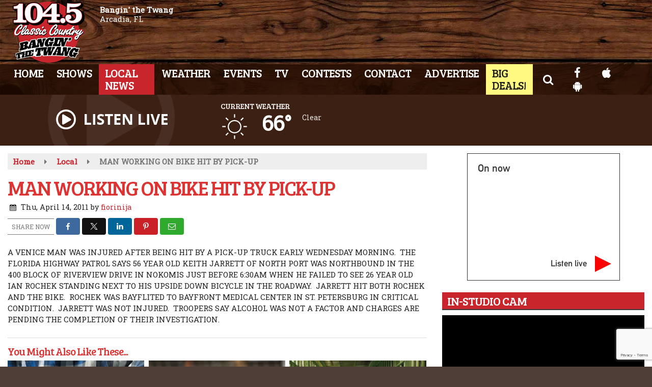

--- FILE ---
content_type: text/html; charset=UTF-8
request_url: https://www.classiccountry1045.com/local/man-working-on-bike-hit-by-pick-up/
body_size: 25329
content:
<!doctype html>
<html lang="en-US">
<head>
	<meta charset="UTF-8">
	<meta name="viewport" content="width=device-width, initial-scale=1">
	<link rel="profile" href="http://gmpg.org/xfn/11">
	<link rel="shortcut icon" href="https://www.classiccountry1045.com/wp-content/uploads/2020/05/32.png">		<link rel="image_src" type="image/jpeg" href="https://www.classiccountry1045.com/wp-content/uploads/2020/05/default-image.jpg"/>
<link rel="canonical" href="https://www.classiccountry1045.com/local/man-working-on-bike-hit-by-pick-up/"/>
<meta name="description" content="A VENICE MAN WAS INJURED AFTER BEING HIT BY A PICK-UP TRUCK EARLY WEDNESDAY MORNING.  THE FLORIDA HIGHWAY PATROL SAYS 56 YEAR OLD KEITH JARRETT OF NORTH PORT WAS NORTHBOUND IN THE 400 BLOCK OF RIVERVIEW DRIVE IN NOKOMIS JUST BEFORE 6:30AM WHEN HE FAILED [&hellip;]"/>
<meta property="og:image" content="https://www.classiccountry1045.com/wp-content/uploads/2020/05/default-image.jpg"/>
<meta name="robots" content="max-snippet:-1, max-image-preview:large, max-video-preview:-1"/>
<meta property="og:locale" content="en_US"/>
<meta property="og:type" content="article"/>
<meta property="og:title" content="MAN WORKING ON BIKE HIT BY PICK-UP - WCXS 104.5 Classic County"/>
<meta property="og:description" content="A VENICE MAN WAS INJURED AFTER BEING HIT BY A PICK-UP TRUCK EARLY WEDNESDAY MORNING.  THE FLORIDA HIGHWAY PATROL SAYS 56 YEAR OLD KEITH JARRETT OF NORTH PORT WAS NORTHBOUND IN THE 400 BLOCK OF RIVERVIEW DRIVE IN NOKOMIS JUST BEFORE 6:30AM WHEN HE FAILED [&hellip;]"/>
<meta property="og:url" content="https://www.classiccountry1045.com/local/man-working-on-bike-hit-by-pick-up/"/>
<meta property="og:site_name" content="WCXS 104.5 Classic County"/>
<meta property="article:published_time" content="2011-04-14 09:39"/><meta property="og:image" content="https://www.classiccountry1045.com/wp-content/uploads/2020/05/default-image.jpg"/>
<meta property="og:image:secure_url" content="https://www.classiccountry1045.com/wp-content/uploads/2020/05/default-image.jpg" /><meta name="twitter:card" content="summary_large_image"/>
<meta name="twitter:description" content="A VENICE MAN WAS INJURED AFTER BEING HIT BY A PICK-UP TRUCK EARLY WEDNESDAY MORNING.  THE FLORIDA HIGHWAY PATROL SAYS 56 YEAR OLD KEITH JARRETT OF NORTH PORT WAS NORTHBOUND IN THE 400 BLOCK OF RIVERVIEW DRIVE IN NOKOMIS JUST BEFORE 6:30AM WHEN HE FAILED [&hellip;]">
<meta name="twitter:title" content="MAN WORKING ON BIKE HIT BY PICK-UP - WCXS 104.5 Classic County"/>
<meta name="twitter:image:alt" content="A VENICE MAN WAS INJURED AFTER BEING HIT BY A PICK-UP TRUCK EARLY WEDNESDAY MORNING.  THE FLORIDA HIGHWAY PATROL SAYS 56 YEAR OLD KEITH JARRETT OF NORTH PORT WAS NORTHBOUND IN THE 400 BLOCK OF RIVERVIEW DRIVE IN NOKOMIS JUST BEFORE 6:30AM WHEN HE FAILED [&hellip;]">
<meta name="twitter:image" content="https://www.classiccountry1045.com/wp-content/uploads/2020/05/default-image.jpg">		<style id="srr-style" type="text/css" media="screen">
		#site-navigation-wide {border-top: 0px}
.ssiLiveButtonM .ssiLiveButton_White {opacity: 0.7 !important}
.ssiLiveButtonM .ssiLiveButton_Gr{background: -moz-linear-gradient(top, rgba(255,255,255,0) 0%, rgba(255,255,255,0.7) 100%) !important;background: -webkit-linear-gradient(top, rgba(255,255,255,0) 0%,rgba(255,255,255,0.7) 100%) !important;background: linear-gradient(to bottom, rgba(255,255,255,0) 0%,rgba(255,255,255,0.7) 100%) !important}
.bigdeals a,.bigdeals a:hover{background:#fff981 !important;color:#222 !important}				@media screen and (max-width:1200px){.desktoponly,.hidden_mobile{display:none !important}.stickywidget{position:inherit;top:auto}#site-navigation-wide,#sticky-menu-wrap,#stickymenu .navbuttonwrap{display:none}}
		@media screen and (min-width:1200px){.mobileonly,.hidden_desktop{display:none !important}}
	</style>
	<title>MAN WORKING ON BIKE HIT BY PICK-UP &#8211; WCXS 104.5 Classic County</title>
<meta name='robots' content='max-image-preview:large' />
<link rel='dns-prefetch' href='//cdn.jsdelivr.net' />
<link rel='dns-prefetch' href='//www.google.com' />
<link rel='dns-prefetch' href='//fonts.googleapis.com' />
<link rel="alternate" type="application/rss+xml" title="WCXS 104.5 Classic County &raquo; Feed" href="https://www.classiccountry1045.com/feed/" />
<link rel="alternate" type="application/rss+xml" title="WCXS 104.5 Classic County &raquo; Comments Feed" href="https://www.classiccountry1045.com/comments/feed/" />
<link rel="alternate" title="oEmbed (JSON)" type="application/json+oembed" href="https://www.classiccountry1045.com/wp-json/oembed/1.0/embed?url=https%3A%2F%2Fwww.classiccountry1045.com%2Flocal%2Fman-working-on-bike-hit-by-pick-up%2F" />
<link rel="alternate" title="oEmbed (XML)" type="text/xml+oembed" href="https://www.classiccountry1045.com/wp-json/oembed/1.0/embed?url=https%3A%2F%2Fwww.classiccountry1045.com%2Flocal%2Fman-working-on-bike-hit-by-pick-up%2F&#038;format=xml" />
<style id='wp-img-auto-sizes-contain-inline-css' type='text/css'>
img:is([sizes=auto i],[sizes^="auto," i]){contain-intrinsic-size:3000px 1500px}
/*# sourceURL=wp-img-auto-sizes-contain-inline-css */
</style>

<style id='classic-theme-styles-inline-css' type='text/css'>
/*! This file is auto-generated */
.wp-block-button__link{color:#fff;background-color:#32373c;border-radius:9999px;box-shadow:none;text-decoration:none;padding:calc(.667em + 2px) calc(1.333em + 2px);font-size:1.125em}.wp-block-file__button{background:#32373c;color:#fff;text-decoration:none}
/*# sourceURL=/wp-includes/css/classic-themes.min.css */
</style>
<link rel='stylesheet' id='srr-ads-css-css' href='https://www.classiccountry1045.com/wp-content/plugins/srr-ads/includes/css/ads-style.css' type='text/css' media='all' />
<link rel='stylesheet' id='ads-style-css' href='https://www.classiccountry1045.com/wp-content/plugins/srr-ads/includes/css/ads-style.css' type='text/css' media='all' />
<link rel='stylesheet' id='srr-onair-css' href='https://www.classiccountry1045.com/wp-content/plugins/srr-onair/includes/css/onair.css' type='text/css' media='all' />
<link rel='stylesheet' id='fontawesome-local-css' href='https://www.classiccountry1045.com/wp-content/themes/srr-launch/assets/fontawesome-local/css/all.min.css' type='text/css' media='all' />
<link rel='stylesheet' id='srr-launch-style-css' href='https://www.classiccountry1045.com/wp-content/themes/srr-launch/style.css' type='text/css' media='all' />
<style id='srr-launch-style-inline-css' type='text/css'>
.carousel, .slider { display: none !important; }
/*# sourceURL=srr-launch-style-inline-css */
</style>
<link rel='stylesheet' id='srr-launch-bootstrap-css' href='https://www.classiccountry1045.com/wp-content/themes/srr-launch/assets/css/bootstrap.min.css' type='text/css' media='all' />
<link rel='stylesheet' id='csf-google-web-fonts-css' href='//fonts.googleapis.com/css?family=Open%20Sans:400,600%7CBree%20Serif:400%7CRoboto%20Slab:400&#038;display=swap' type='text/css' media='all' />
<link rel='stylesheet' id='srr-weather-css' href='https://www.classiccountry1045.com/wp-content/plugins/srr-weather/includes/css/weather.min.css' type='text/css' media='all' />
<style id='srr-weather-inline-css' type='text/css'>
.srrwx-acc-toggle, .weather-acc-toggle, #weatheralert-carousel h5, #weatheralert-carousel a, #weatheralert-carousel a:hover, #weatheralert-carousel span {color:#da1f2e;}.srrwx-acc-toggle, .weather-acc-toggle, #localalert-weather, #weatheralert-carousel {background-color:#e1e1e1;}.srrwx-alert, .weather-acc-content, .weather-acc-content * {color:#141414;}.srrwx-alert, .weather-acc-content {background-color:#eeeeee;}
/*# sourceURL=srr-weather-inline-css */
</style>
<script type="text/javascript" src="https://www.classiccountry1045.com/wp-includes/js/jquery/jquery.min.js" id="jquery-core-js"></script>
<script type="text/javascript" id="jquery-js-before">
/* <![CDATA[ */
window.SRR_Launch = window.SRR_Launch || {}; window.SRR_Launch.swapPlayer = "enabled";
//# sourceURL=jquery-js-before
/* ]]> */
</script>
<link rel="https://api.w.org/" href="https://www.classiccountry1045.com/wp-json/" /><link rel="alternate" title="JSON" type="application/json" href="https://www.classiccountry1045.com/wp-json/wp/v2/posts/3793" /><link rel="EditURI" type="application/rsd+xml" title="RSD" href="https://www.classiccountry1045.com/xmlrpc.php?rsd" />
<link rel="canonical" href="https://www.classiccountry1045.com/local/man-working-on-bike-hit-by-pick-up/" />
<link rel='shortlink' href='https://www.classiccountry1045.com/?p=3793' />
<div id="srrads-site-url" data-site-url="https://www.classiccountry1045.com"></div>                <style type="text/css">
                    /* Hide the original audio tag after our script has enhanced it */
                    audio.custom-enhanced {
                        display: none !important;
                    }

                    /* --- THIS IS THE DEFINITIVE FIX FOR THE INVISIBLE TIME --- */
                    /* This rule makes the time counter and progress bar visible on ALL screen sizes. */
                    .minimal-player .progress-container,
                    .minimal-player .play-counter {
                        display: block !important;
                        visibility: visible !important;
                        opacity: 1 !important;
                    }

                    /* This is the main container for the minimal player. */
                    .minimal-player {
                        display: flex !important;
                        align-items: center;
                        width: 100%;
                        margin: 10px 0;
                    }

                    /* Layout adjustments for overlay and vertical alignment. */
                    .minimal-player .progress-container {
                        flex-grow: 1;
                        position: relative;
                        display: flex;
                        align-items: center;
                        justify-content: center;
                    }

                    .minimal-player .progress-bar {
                        position: absolute;
                        left: 0;
                        top: 0;
                        height: 100%;
                        z-index: 1;
                    }

                    .minimal-player .play-counter {
                        position: relative;
                        z-index: 2;
                        font-size: 12px;
                        text-shadow: 1px 1px 1px rgba(0,0,0,0.6);
                    }
                </style>
                <style type="text/css">.contest-entry{background-color:transparent!important}.event-style2 .event-date, .event-style3 .event-date{color:#FFFFFF}.event-style2 .event-date, .event-style3 .event-date{background-color:#222222}body{background-color:rgba(30,10,0,0.79);}#content>.container{background-color:#ffffff;}.container, .contained{max-width:1450px!important;}.topbar{background-color:#222222}.topbar, .topbar-content, .topbar-content a{font-family:"Open Sans";color:#000000;font-weight:normal;text-align:left;text-transform:none;font-size:14px;line-height:14px;}.topbar-nav a, .topbar a, .topbar-content a{color:#aaaaaa;}.topbar-nav a, .topbar a, .topbar-content a:hover{color:#ffffff;}.topbar-nav a, .topbar a, .topbar-content a:active{color:#ffffff;}.site-branding{margin-left:10px;}#masthead{background-image:url(https://www.classiccountry1045.com/wp-content/uploads/2019/10/navbg.jpg);background-color:rgba(31,11,1,0.79);background-position:center center;background-size:cover;}#header-top{padding-top:0px;padding-right:0px;padding-bottom:0px;padding-left:0px;}[data-view="mobile"] #header-top{padding-top:0px;padding-right:0px;padding-bottom:0px;padding-left:0px;}.site-branding-text, .site-branding-text-mobile{color:#FFFFFF;}#stickymenu .site-branding-text, #stickymenu .site-branding-text-mobile{color:#FFFFFF;}.header-content{background-color:transparent}.header-content, .header-content-inline{padding-top:15px;}#header-widgets .container{height:100px;}#header-widgets{background-color:#3c2013;}.header-widget-title{font-family:"Bree Serif";color:#eeeeee;font-weight:normal;text-transform:uppercase;font-size:15px;line-height:15px;letter-spacing:-1px;}.header-widget, .header-widget a, .header-widget a:hover, .header-widget a:focus, .header-widget a:visited{color:#ffffff;}#above-header-sidebar-wrap{padding-top:5px;padding-right:0px;padding-bottom:5px;padding-left:0px;}#above-header-sidebar-wrap{background-color:#343a40;background-position:center center;background-size:cover;}#below-header-sidebar-wrap{padding-top:15px;padding-right:0px;padding-bottom:15px;padding-left:0px;}#below-header-sidebar-wrap{background-color:#343a40;background-position:center center;background-size:cover;}#header-hero-wrap,#page-header-wrap{padding-top:15px;padding-right:0px;padding-bottom:15px;padding-left:0px;}#header-hero-wrap, #header-hero-wrap *,#page-header-wrap, #page-header-wrap *{color:#ffffff}#site-navigation-wide{background-color:rgba(31,11,1,0.79)}#primary-menu-wrap a, #primary-menu-wrap li a, #primary-menu-wrap .dropdown-menu a, .socialbar a, #primary-menu-wrap .navsearchbutt,li.flymenu:before, .navmenubutton a{font-family:"Bree Serif";color:#ffffff;font-weight:normal;text-transform:uppercase;font-size:22px;line-height:24px;letter-spacing:-1px;}#primary-menu-wrap a:hover, #primary-menu .nav-item.active a.dropdown-toggle, #primary-menu .current-menu-parent a.dropdown-toggle, #primary-menu .current_page_item.menu-item-home a, .socialbar a:hover, .navsearchbutt:hover, #primary-menu .current-menu-item, #primary-menu .current_page_parent > .nav-link, #primary-menu .current-post-ancestor > .nav-link, #primary-menu .current-menu-parent > .nav-link, #primary-menu .current-post-parent > .nav-link{background-color:#c9252c}#primary-nav .navbar a:hover, #primary-nav.navbar li a:hover, #primary-menu-wrap .active a,#primary-menu-wrap a:hover,.navsearchbutt:hover i, .socialbar a:hover, #primary-menu .current-menu-ancestor > .nav-link, #primary-menu .current-menu-item > .nav-link, #primary-menu .current-menu-ancestor .active a.nav-link,#primary-menu .current-menu-parent a.dropdown-toggle,#primary-menu .current-post-ancestor > .nav-link, #primary-menu .current-menu-parent > .nav-link, #primary-menu .current-post-parent > .nav-link{color:#ffffff;}#primary-menu-wrap{padding-top:0px;padding-right:0px;padding-bottom:0px;padding-left:0px;}#masthead .navbar-nav .nav-link, #masthead .navbar-expand-lg .navbar-nav .nav-link, #masthead .navbar-expand-xl .navbar-nav .nav-link,#masthead .navsearchbutt,#masthead .socialbar a, #masthead li.flymenu:before{padding-top:5px;padding-right:12px;padding-bottom:7px;padding-left:12px;}.navbar-nav .nav-item{margin-top:0px;margin-right:2px;margin-bottom:0px;margin-left:0px;}#primary-menu .dropdown-menu{background-color:rgba(31,11,1,0.83)}#primary-menu .dropdown-menu a, #primary-menu .dropdown-menu li a{font-family:"Bree Serif";color:#ffffff;font-weight:normal;text-transform:uppercase;font-size:21px;line-height:22px;letter-spacing:-1px;}#primary-menu .dropdown-menu a:hover, #primary-menu .dropdown-menu li a:hover, #primary-menu .dropdown-menu .active, #primary-menu .current-menu-ancestor>a{background-color:#c9252c}#primary-menu .dropdown-menu a:hover, #primary-menu .dropdown-menu li a:hover, #primary-menu .dropdown-menu .active, .current-menu-ancestor > a, #primary-menu .dropdown-menu .active a.nav-link{color:#ffffff;}#masthead .dropdown-menu .nav-item .nav-link{padding-top:10px;padding-right:10px;padding-bottom:10px;padding-left:10px;}#site-navigation-wide{padding-top:5px;padding-bottom:5px;}.navmenubutton a{padding-top:5px;padding-right:15px;padding-bottom:5px;padding-left:15px;}.navmenubutton{margin-top:0px;margin-bottom:0px;}.navmenubutton a.button2,#primary-menu-wrap .navmenubutton a.button2,#primary-menu-wrap .navmenubutton a.button2:hover{color:#222222;}.navmenubutton a.button2,#primary-menu-wrap .navmenubutton a.button2,#primary-menu-wrap .navmenubutton a.button2:hover{color:#ffffff;}#stickymenu{background-image:url(https://www.classiccountry1045.com/wp-content/uploads/2019/10/navbg.jpg);background-color:#ffffff;background-position:center center;background-size:cover;}#stickymenu a, #stickymenu li a,#stickymenu .socialbar, #stickymenu .navsearchbutt{font-family:"Bree Serif";color:#ffffff;font-weight:normal;text-transform:uppercase;font-size:20px;line-height:22px;letter-spacing:-1px;}#stickymenu .navbar a:hover, #stickymenu .navbar li a:hover, #stickymenu .active a,#stickymenu a:hover, #stickymenu .navsearchbutt:hover i, #stickymenu .socialbar a:hover, #stickymenu .current-menu-ancestor > a.nav-link, #stickymenu .current-menu-ancestor .active a.nav-link, #stickymenu .current-menu-parent a{background-color:#c9252c}#stickymenu .navbar a:hover, #stickymenu .navbar li a:hover, #stickymenu .active a, #stickymenu a:hover, #stickymenu .socialbar a:hover, #stickymenu .current-menu-ancestor > a.nav-link, #stickymenu .current_page_parent > .nav-link{color:#ffffff;}#stickymenu .dropdown-menu,#stickymenu .dropdown-menu a{background-color:#3c2013}#stickymenu .dropdown-menu a{font-family:"Bree Serif";color:#ffffff;font-weight:normal;text-transform:uppercase;font-size:19px;line-height:24px;letter-spacing:-1px;}#stickymenu .dropdown-menu a:hover, #stickymenu .dropdown-menu li a:hover, #stickymenu .dropdown-menu .active, #stickymenu .current-menu-ancestor>a{background-color:#c9252c}#stickymenu .dropdown-menu a:hover, #stickymenu .dropdown-menu li a:hover, #stickymenu .dropdown-menu .active, .current-menu-ancestor>a, #stickymenu .dropdown-menu .active a, #stickymenu .navsearchbutt:hover i, #stickymenu .socialbar a:hover, #stickymenu .dropdown-menu .current-menu-item > a.nav-link, #stickymenu .current-menu-parent > a.nav-link, #stickymenu .current-menu-ancestor a.active{color:#ffffff;}#sticky-menu-wrap{padding-top:0px;padding-right:0px;padding-bottom:0px;padding-left:0px;}#stickymenu li a, #stickymenu .navmenubutton a, #stickymenu .navsearchbutt,#stickymenu .socialbar a,#stickymenu .flymenu:before{padding-top:5px;padding-right:12px;padding-bottom:7px;padding-left:12px;}#stickymenu .dropdown-menu li a{padding-top:5px;padding-right:10px;padding-bottom:5px;padding-left:10px;}#stickymenu .sidenav_button i{color:#ffffff}.sidenav, #fly-wrap{background-image:linear-gradient(to bottom,#3c2013,#000000);}a.closebtn, a.closebtn:hover, #side-menu a, #side-menu a:hover, .menu-mobile-menu-container a, .menu-mobile-menu-container a:hover,.sidenav_custom_button a,.sidenav ul li.menu-item-has-children:after,.fly-nav-menu a,.fly-nav-menu a:hover,nav.fly-nav-menu ul li.menu-item-has-children:after,.fly-soc-head,.menubar .srricon, .menubar .srricon:hover,#fly-wrap .searchform input,#mySidenav .searchform input,#fly-wrap .searchform input::placeholder,#mySidenav .searchform input::placeholder{font-family:"Bree Serif";color:#ffffff;font-weight:normal;text-transform:uppercase;font-size:19px;line-height:21px;letter-spacing:-1px;}.menu-mobile-menu-container a, #side-menu a,.fly-nav-menu a, nav.fly-nav-menu ul li.menu-item-has-children:after, .sidenav ul li.menu-item-has-children:after{padding-top:4px;padding-bottom:4px;}#mobilemenu-sidebar-wrap .widget-title, #mobilemenu-sidebar-wrap .header-widget-title{font-family:"Bree Serif";color:#eeeeee;font-weight:normal;text-transform:uppercase;font-size:15px;line-height:15px;letter-spacing:-1px;}.sidenav_button i,.flymenu i{color:#ffffff}#mySidenav .sidenav_button i,#fly-wrap .flymenu i{color:#ffffff}.sidenav_custom_button a{color:#e00000;}.sidenav_custom_button a{color:#ffffff;}.flyout_custom_button a{color:#222222;}.flyout_custom_button a{color:#ffffff;}#localalert{background-color:#dd3333;}#localalert{font-family:"Open Sans";color:#ffffff;font-weight:normal;text-align:left;font-size:15px;line-height:17px;}#localalert a{color:#f1f1f1;}#localalert a:hover{color:#ffffff;}body{font-family:"Roboto Slab";color:#222222;font-weight:normal;text-transform:none;font-size:15px;line-height:22px;}h1, h1 a, h1 a:hover, h1 a:active, h1 a:visited{font-family:"Bree Serif";color:#dd3333;font-weight:normal;font-size:40px;line-height:40px;letter-spacing:-2px;}h2, h2 a, h2 a:hover, h2 a:active, h2 a:visited,h2.entry-title,.latest-title h2{font-family:"Bree Serif";color:#dd3333;font-weight:normal;font-size:24px;line-height:26px;letter-spacing:-1px;}h3, h3 a, h3 a:hover, h3 a:active, h3 a:visited,h3.entry-title,.latest-title h3{font-family:"Bree Serif";color:#dd3333;font-weight:normal;font-size:21px;line-height:21px;letter-spacing:-1px;}h4, h4 a, h4 a:hover, h4 a:active, h4 a:visited{font-family:"Bree Serif";color:#c9252c;font-weight:normal;font-size:19px;line-height:19px;letter-spacing:-1px;}h5, h5 a, h5 a:hover, h5 a:active, h5 a:visited{font-family:"Bree Serif";color:#c9252c;font-weight:normal;font-size:17px;line-height:17px;letter-spacing:-1px;}a{color:#c9252c;}a:hover{color:#7f0f2d;}a:active{color:#c9252c;}#page-header-wrap{padding-top:45px;padding-right:0px;padding-bottom:45px;padding-left:0px;}#page-header-wrap, #page-header-wrap *{color:#ffffff}#post-header-wrap{padding-top:45px;padding-right:0px;padding-bottom:45px;padding-left:0px;}#post-header-wrap, #post-header-wrap *{color:#ffffff}.post-format-right i, .post-format-center, .post-format-left i{color:#FFFFFF;}.post-format-right i, .post-format-center, .post-format-left i{background-color:#555555;}.post-sharing a{color:#FFFFFF;}.post-social{background-color:#555555;}.post-social:hover{background-color:#222222;}#sidebar-right .widget-title, #sidebar-left .widget-title, #content .widget-title{background-color:#c9252c;}#sidebar-right .widget-title, #sidebar-left .widget-title, #content .widget-title, #sidebar-right .widget-title a, #sidebar-left .widget-title a, #content .widget-title a{font-family:"Bree Serif";color:#ffffff;font-weight:normal;text-align:left;text-transform:uppercase;font-size:23px;line-height:23px;letter-spacing:-1px;}#sidebar-right .widget-title, #sidebar-left .widget-title, #content .widget-title{border-top-width:0px;border-right-width:0px;border-bottom-width:2px;border-left-width:0px;border-color:#3d3d3d;border-style:solid;}#sidebar-right .widget-title, #sidebar-left .widget-title, #content .widget-title{padding-top:5px;padding-right:5px;padding-bottom:5px;padding-left:10px;}#sidebar-right .widget-title, #sidebar-left .widget-title, #content .widget-title{margin-top:0px;margin-right:0px;margin-bottom:10px;margin-left:0px;}#sidebar-right .widget-title span, #sidebar-left .widget-title span, #content .widget-title span{padding-top:0px;padding-right:0px;padding-bottom:0px;padding-left:0px;}#sidebar-right .widget, #sidebar-left .widget, #content .widget{padding-top:0px;padding-right:0px;padding-bottom:0px;padding-left:0px;}.site-footer{background-color:#3c2013;background-position:center center;background-repeat:no-repeat;background-attachment:scroll;}.site-footer{padding-top:10px;padding-right:0px;padding-bottom:0px;padding-left:0px;}.site-footer, .site-footer .vfbp-form, .site-footer .vfbp-form .vfb-help-block, .site-footer .vfb-control-label, .site-footer .widget_nav_menu ul.nav li a{font-family:"Open Sans";color:#ffffff;font-weight:normal;font-size:15px;line-height:22px;}.site-footer a, .site-footer .widget a, footer .latest-title h3, footer .latest-title a:hover{color:#ffffff;}footer .widget-title, footer #srr-form-wrap, footer .vfb-control-label, footer .entry-title{font-family:"Bree Serif";color:#ffffff;font-weight:normal;text-transform:uppercase;font-size:18px;line-height:18px;letter-spacing:-1px;}footer .widget-title{padding-top:5px;padding-right:5px;padding-bottom:5px;padding-left:10px;}footer .widget-title{margin-top:0px;margin-right:0px;margin-bottom:10px;margin-left:0px;}.copyright{background-image:linear-gradient(to bottom,#3c2013,#000000);}.copyright{font-family:"Open Sans";color:#eee;font-weight:normal;font-size:15px;line-height:20px;}.copyright a{color:#eeeeee;}.copyright a:hover{color:#ffffff;}.copyright a:active{color:#ffffff;}.copyright a:visited{color:#eeeeee;}.copyright a:focus{color:#ffffff;}.copyright{margin-top:0px;margin-right:0px;margin-bottom:0px;margin-left:0px;}#stickybottom{background-color:#111111;}#stickybottom{padding-top:10px;padding-right:10px;padding-bottom:10px;padding-left:10px;}#stickybottom{font-family:"Open Sans";color:#eee;font-style:600;text-align:center;font-size:17px;line-height:17px;}#stickybottom a{color:#eeeeee;}#stickybottom a:hover{color:#ffffff;}#stickybottom a:active{color:#ffffff;}#stickybottom a:visited{color:#eeeeee;}#stickybottom a:focus{color:#ffffff;}.play-pause-btn i:before,.play-counter{color:#ffffff}.play-pause-btn{background-color:#007bff}.progress-bar{background-color:#007bff}.progress-container{background-color:#8b8b8b7c}.minimal-player{background-color:#242424}.button, .btn, input[type="button"]:active, input[type="button"], input[type="reset"], input[type="reset"], input[type="submit"], .paginav a, .nav-tabs>li a.active, #onair-nav>li a.active, .vfbp-form .btn, .vfbp-form .btn-primary{background-color:#222222!important}.btn:hover, .btn:active, .button:hover, .button:active, input[type="button"]:active, input[type="button"]:hover, input[type="reset"]:active, input[type="reset"]:hover, input[type="submit"]:active, input[type="submit"]:hover, .paginav span, .paginav a:hover, .vfbp-form .btn:hover, .vfbp-form .btn-primary:hover{background-color:#555555!important}a.button, a.button:hover, .button, .button:hover, .button:active, .btn, .btn:hover, .btn:active, input[type="button"]:active, input[type="button"], input[type="reset"], input[type="reset"], input[type="submit"], .paginav span, .paginav a, .nav-tabs>li>a, .nav-tabs>li.active>a, .nav-tabs>li.active>a:hover, .nav-tabs>li.active>a:focus, .vfbp-form .btn, .vfbp-form .btn-primary, a.button:not([href]):not([tabindex]){font-family:"Open Sans"!important;color:#FFFFFF!important;font-weight:normal!important;font-size:16px!important;}button, .button, .btn, input[type="button"], input[type="reset"], input[type="submit"], .vfbp-form .btn{padding-top:8px!important;padding-right:15px!important;padding-bottom:8px!important;padding-left:15px!important;}form, .css-event-form, #srr-form-wrap, .vfbp-form, .gravity-theme{background-color:transparent}#content form, .gravity-theme{padding-top:15px;padding-right:0px;padding-bottom:15px;padding-left:0px;}.vfbp-form .vfb-form-control, .gfield_label{color:#222222!important;}input, select, textarea, .vfbp-form .vfb-form-control{color:#141414!important;}input, select, textarea, .vfbp-form .vfb-form-control{background-color:#ffffff!important}input, select, textarea, .vfbp-form .vfb-form-control, .tml .tml-field{border-top-width:1px!important;border-right-width:1px!important;border-bottom-width:1px!important;border-left-width:1px!important;border-color:#bbbbbb!important;border-style:solid!important;}</style><link rel="icon" href="https://www.classiccountry1045.com/wp-content/uploads/2021/11/AB-1045-Classic-Country-FINAL-0031024_2-48.png" sizes="32x32" />
<link rel="icon" href="https://www.classiccountry1045.com/wp-content/uploads/2021/11/AB-1045-Classic-Country-FINAL-0031024_2-48.png" sizes="192x192" />
<link rel="apple-touch-icon" href="https://www.classiccountry1045.com/wp-content/uploads/2021/11/AB-1045-Classic-Country-FINAL-0031024_2-48.png" />
<meta name="msapplication-TileImage" content="https://www.classiccountry1045.com/wp-content/uploads/2021/11/AB-1045-Classic-Country-FINAL-0031024_2-48.png" />
<style id='global-styles-inline-css' type='text/css'>
:root{--wp--preset--aspect-ratio--square: 1;--wp--preset--aspect-ratio--4-3: 4/3;--wp--preset--aspect-ratio--3-4: 3/4;--wp--preset--aspect-ratio--3-2: 3/2;--wp--preset--aspect-ratio--2-3: 2/3;--wp--preset--aspect-ratio--16-9: 16/9;--wp--preset--aspect-ratio--9-16: 9/16;--wp--preset--color--black: #000000;--wp--preset--color--cyan-bluish-gray: #abb8c3;--wp--preset--color--white: #ffffff;--wp--preset--color--pale-pink: #f78da7;--wp--preset--color--vivid-red: #cf2e2e;--wp--preset--color--luminous-vivid-orange: #ff6900;--wp--preset--color--luminous-vivid-amber: #fcb900;--wp--preset--color--light-green-cyan: #7bdcb5;--wp--preset--color--vivid-green-cyan: #00d084;--wp--preset--color--pale-cyan-blue: #8ed1fc;--wp--preset--color--vivid-cyan-blue: #0693e3;--wp--preset--color--vivid-purple: #9b51e0;--wp--preset--gradient--vivid-cyan-blue-to-vivid-purple: linear-gradient(135deg,rgb(6,147,227) 0%,rgb(155,81,224) 100%);--wp--preset--gradient--light-green-cyan-to-vivid-green-cyan: linear-gradient(135deg,rgb(122,220,180) 0%,rgb(0,208,130) 100%);--wp--preset--gradient--luminous-vivid-amber-to-luminous-vivid-orange: linear-gradient(135deg,rgb(252,185,0) 0%,rgb(255,105,0) 100%);--wp--preset--gradient--luminous-vivid-orange-to-vivid-red: linear-gradient(135deg,rgb(255,105,0) 0%,rgb(207,46,46) 100%);--wp--preset--gradient--very-light-gray-to-cyan-bluish-gray: linear-gradient(135deg,rgb(238,238,238) 0%,rgb(169,184,195) 100%);--wp--preset--gradient--cool-to-warm-spectrum: linear-gradient(135deg,rgb(74,234,220) 0%,rgb(151,120,209) 20%,rgb(207,42,186) 40%,rgb(238,44,130) 60%,rgb(251,105,98) 80%,rgb(254,248,76) 100%);--wp--preset--gradient--blush-light-purple: linear-gradient(135deg,rgb(255,206,236) 0%,rgb(152,150,240) 100%);--wp--preset--gradient--blush-bordeaux: linear-gradient(135deg,rgb(254,205,165) 0%,rgb(254,45,45) 50%,rgb(107,0,62) 100%);--wp--preset--gradient--luminous-dusk: linear-gradient(135deg,rgb(255,203,112) 0%,rgb(199,81,192) 50%,rgb(65,88,208) 100%);--wp--preset--gradient--pale-ocean: linear-gradient(135deg,rgb(255,245,203) 0%,rgb(182,227,212) 50%,rgb(51,167,181) 100%);--wp--preset--gradient--electric-grass: linear-gradient(135deg,rgb(202,248,128) 0%,rgb(113,206,126) 100%);--wp--preset--gradient--midnight: linear-gradient(135deg,rgb(2,3,129) 0%,rgb(40,116,252) 100%);--wp--preset--font-size--small: 13px;--wp--preset--font-size--medium: 20px;--wp--preset--font-size--large: 36px;--wp--preset--font-size--x-large: 42px;--wp--preset--spacing--20: 0.44rem;--wp--preset--spacing--30: 0.67rem;--wp--preset--spacing--40: 1rem;--wp--preset--spacing--50: 1.5rem;--wp--preset--spacing--60: 2.25rem;--wp--preset--spacing--70: 3.38rem;--wp--preset--spacing--80: 5.06rem;--wp--preset--shadow--natural: 6px 6px 9px rgba(0, 0, 0, 0.2);--wp--preset--shadow--deep: 12px 12px 50px rgba(0, 0, 0, 0.4);--wp--preset--shadow--sharp: 6px 6px 0px rgba(0, 0, 0, 0.2);--wp--preset--shadow--outlined: 6px 6px 0px -3px rgb(255, 255, 255), 6px 6px rgb(0, 0, 0);--wp--preset--shadow--crisp: 6px 6px 0px rgb(0, 0, 0);}:where(.is-layout-flex){gap: 0.5em;}:where(.is-layout-grid){gap: 0.5em;}body .is-layout-flex{display: flex;}.is-layout-flex{flex-wrap: wrap;align-items: center;}.is-layout-flex > :is(*, div){margin: 0;}body .is-layout-grid{display: grid;}.is-layout-grid > :is(*, div){margin: 0;}:where(.wp-block-columns.is-layout-flex){gap: 2em;}:where(.wp-block-columns.is-layout-grid){gap: 2em;}:where(.wp-block-post-template.is-layout-flex){gap: 1.25em;}:where(.wp-block-post-template.is-layout-grid){gap: 1.25em;}.has-black-color{color: var(--wp--preset--color--black) !important;}.has-cyan-bluish-gray-color{color: var(--wp--preset--color--cyan-bluish-gray) !important;}.has-white-color{color: var(--wp--preset--color--white) !important;}.has-pale-pink-color{color: var(--wp--preset--color--pale-pink) !important;}.has-vivid-red-color{color: var(--wp--preset--color--vivid-red) !important;}.has-luminous-vivid-orange-color{color: var(--wp--preset--color--luminous-vivid-orange) !important;}.has-luminous-vivid-amber-color{color: var(--wp--preset--color--luminous-vivid-amber) !important;}.has-light-green-cyan-color{color: var(--wp--preset--color--light-green-cyan) !important;}.has-vivid-green-cyan-color{color: var(--wp--preset--color--vivid-green-cyan) !important;}.has-pale-cyan-blue-color{color: var(--wp--preset--color--pale-cyan-blue) !important;}.has-vivid-cyan-blue-color{color: var(--wp--preset--color--vivid-cyan-blue) !important;}.has-vivid-purple-color{color: var(--wp--preset--color--vivid-purple) !important;}.has-black-background-color{background-color: var(--wp--preset--color--black) !important;}.has-cyan-bluish-gray-background-color{background-color: var(--wp--preset--color--cyan-bluish-gray) !important;}.has-white-background-color{background-color: var(--wp--preset--color--white) !important;}.has-pale-pink-background-color{background-color: var(--wp--preset--color--pale-pink) !important;}.has-vivid-red-background-color{background-color: var(--wp--preset--color--vivid-red) !important;}.has-luminous-vivid-orange-background-color{background-color: var(--wp--preset--color--luminous-vivid-orange) !important;}.has-luminous-vivid-amber-background-color{background-color: var(--wp--preset--color--luminous-vivid-amber) !important;}.has-light-green-cyan-background-color{background-color: var(--wp--preset--color--light-green-cyan) !important;}.has-vivid-green-cyan-background-color{background-color: var(--wp--preset--color--vivid-green-cyan) !important;}.has-pale-cyan-blue-background-color{background-color: var(--wp--preset--color--pale-cyan-blue) !important;}.has-vivid-cyan-blue-background-color{background-color: var(--wp--preset--color--vivid-cyan-blue) !important;}.has-vivid-purple-background-color{background-color: var(--wp--preset--color--vivid-purple) !important;}.has-black-border-color{border-color: var(--wp--preset--color--black) !important;}.has-cyan-bluish-gray-border-color{border-color: var(--wp--preset--color--cyan-bluish-gray) !important;}.has-white-border-color{border-color: var(--wp--preset--color--white) !important;}.has-pale-pink-border-color{border-color: var(--wp--preset--color--pale-pink) !important;}.has-vivid-red-border-color{border-color: var(--wp--preset--color--vivid-red) !important;}.has-luminous-vivid-orange-border-color{border-color: var(--wp--preset--color--luminous-vivid-orange) !important;}.has-luminous-vivid-amber-border-color{border-color: var(--wp--preset--color--luminous-vivid-amber) !important;}.has-light-green-cyan-border-color{border-color: var(--wp--preset--color--light-green-cyan) !important;}.has-vivid-green-cyan-border-color{border-color: var(--wp--preset--color--vivid-green-cyan) !important;}.has-pale-cyan-blue-border-color{border-color: var(--wp--preset--color--pale-cyan-blue) !important;}.has-vivid-cyan-blue-border-color{border-color: var(--wp--preset--color--vivid-cyan-blue) !important;}.has-vivid-purple-border-color{border-color: var(--wp--preset--color--vivid-purple) !important;}.has-vivid-cyan-blue-to-vivid-purple-gradient-background{background: var(--wp--preset--gradient--vivid-cyan-blue-to-vivid-purple) !important;}.has-light-green-cyan-to-vivid-green-cyan-gradient-background{background: var(--wp--preset--gradient--light-green-cyan-to-vivid-green-cyan) !important;}.has-luminous-vivid-amber-to-luminous-vivid-orange-gradient-background{background: var(--wp--preset--gradient--luminous-vivid-amber-to-luminous-vivid-orange) !important;}.has-luminous-vivid-orange-to-vivid-red-gradient-background{background: var(--wp--preset--gradient--luminous-vivid-orange-to-vivid-red) !important;}.has-very-light-gray-to-cyan-bluish-gray-gradient-background{background: var(--wp--preset--gradient--very-light-gray-to-cyan-bluish-gray) !important;}.has-cool-to-warm-spectrum-gradient-background{background: var(--wp--preset--gradient--cool-to-warm-spectrum) !important;}.has-blush-light-purple-gradient-background{background: var(--wp--preset--gradient--blush-light-purple) !important;}.has-blush-bordeaux-gradient-background{background: var(--wp--preset--gradient--blush-bordeaux) !important;}.has-luminous-dusk-gradient-background{background: var(--wp--preset--gradient--luminous-dusk) !important;}.has-pale-ocean-gradient-background{background: var(--wp--preset--gradient--pale-ocean) !important;}.has-electric-grass-gradient-background{background: var(--wp--preset--gradient--electric-grass) !important;}.has-midnight-gradient-background{background: var(--wp--preset--gradient--midnight) !important;}.has-small-font-size{font-size: var(--wp--preset--font-size--small) !important;}.has-medium-font-size{font-size: var(--wp--preset--font-size--medium) !important;}.has-large-font-size{font-size: var(--wp--preset--font-size--large) !important;}.has-x-large-font-size{font-size: var(--wp--preset--font-size--x-large) !important;}
/*# sourceURL=global-styles-inline-css */
</style>
<link rel='stylesheet' id='srr-ads-style-css' href='https://www.classiccountry1045.com/wp-content/plugins/srr-ads/includes/css/ads-style.css' type='text/css' media='all' />
<link rel='stylesheet' id='srr-onair-widget-css' href='https://www.classiccountry1045.com/wp-content/plugins/srr-onair/includes/css/onair-widget.css' type='text/css' media='all' />
<link rel='stylesheet' id='contest-style-css' href='https://www.classiccountry1045.com/wp-content/plugins/srr-contests/includes/css/contest.css' type='text/css' media='all' />
<link rel='stylesheet' id='srricons-css' href='https://www.classiccountry1045.com/wp-content/themes/srr-launch/assets/css/srricons.css' type='text/css' media='all' />
</head>
<body class="wp-singular post-template-default single single-post postid-3793 single-format-standard wp-theme-srr-launch category-local">
<div id="mySidenav" class="sidenav sidenav-right">
    <div id="side-logo"><a href="https://www.classiccountry1045.com/" title="WCXS 104.5 Classic County" rel="home"><img src="https://www.classiccountry1045.com/wp-content/uploads/2019/10/wcsx-logo.png" class="site-logo" alt="WCXS 104.5 Classic County"></a></div>    <a href="javascript:void(0)" class="closebtn sidenav_button" aria-label="Close" role="button"><i class="srricon icon-cancel"></i></a>
    <style>#mobilemenu-sidebar-wrap,#mobilemenu-sidebar-wrap a,#mobilemenu-sidebar-wrap a:hover{color:#ffffff}#side-menu .dropdown-toggle{height:22px}</style>
    <div class="sidenav_custom_button popup"><a href="https://radio.securenetsystems.net/v5/index.cfm?stationCallSign=WFLN" role="button"  aria-label="Sidenav Button" style="margin-top:10px;background-color:#e00000;color:#ffffff">Listen Live</a></div><div class="menu-main-menu-container"><ul id="side-menu" class="side-navbar-nav"><li id="menu-item-101" class="menu-item menu-item-type-post_type menu-item-object-page menu-item-home menu-item-101"><a href="https://www.classiccountry1045.com/">Home</a></li>
<li id="menu-item-336" class="menu-item menu-item-type-custom menu-item-object-custom menu-item-has-children dropdown menu-item-336 dropdown-submenu"><a href="https://www.classiccountry1045.com/onair">Shows </a><b class="srr-dropdown-toggle"></b>
<ul class="dropdown-menu sub-menu depth_0">
	<li id="menu-item-334" class="menu-item menu-item-type-custom menu-item-object-custom menu-item-334"><a href="https://www.classiccountry1045.com/onair">All Shows</a></li>
	<li id="menu-item-115497" class="menu-item menu-item-type-post_type menu-item-object-onair menu-item-115497"><a href="https://www.classiccountry1045.com/onair/mark-in-the-morning/">Mark In The Morning</a></li>
</ul>
</li>
<li id="menu-item-187" class="menu-item menu-item-type-taxonomy menu-item-object-category current-post-ancestor current-menu-parent current-post-parent menu-item-187"><a href="https://www.classiccountry1045.com/category/local/">Local News</a></li>
<li id="menu-item-204" class="menu-item menu-item-type-post_type menu-item-object-page menu-item-204"><a href="https://www.classiccountry1045.com/weather/">Weather</a></li>
<li id="menu-item-436" class="menu-item menu-item-type-custom menu-item-object-custom menu-item-436"><a href="https://www.classiccountry1045.com/events">Events</a></li>
<li id="menu-item-121045" class="menu-item menu-item-type-post_type menu-item-object-page menu-item-121045"><a href="https://www.classiccountry1045.com/tv/">TV</a></li>
<li id="menu-item-435" class="menu-item menu-item-type-custom menu-item-object-custom menu-item-435"><a href="https://www.classiccountry1045.com/contests">Contests</a></li>
<li id="menu-item-87784" class="menu-item menu-item-type-post_type menu-item-object-page menu-item-has-children dropdown menu-item-87784 dropdown-submenu"><a href="https://www.classiccountry1045.com/contact-us/">Contact </a><b class="srr-dropdown-toggle"></b>
<ul class="dropdown-menu sub-menu depth_0">
	<li id="menu-item-88338" class="menu-item menu-item-type-post_type menu-item-object-page menu-item-88338"><a href="https://www.classiccountry1045.com/contact-us/">Contact Us</a></li>
	<li id="menu-item-116451" class="menu-item menu-item-type-post_type menu-item-object-page menu-item-116451"><a href="https://www.classiccountry1045.com/make-payment/">Make A Payment</a></li>
	<li id="menu-item-116452" class="menu-item menu-item-type-custom menu-item-object-custom menu-item-116452"><a target="_blank" href="https://www.wengradio.com/">WENG Radio</a></li>
</ul>
</li>
<li id="menu-item-88337" class="menu-item menu-item-type-post_type menu-item-object-page menu-item-88337"><a href="https://www.classiccountry1045.com/advertise-with-us/">Advertise</a></li>
<li id="menu-item-121670" class="bigdeals menu-item menu-item-type-custom menu-item-object-custom menu-item-121670"><a target="_blank" href="https://southwestfloridabigdeals.bigdealsmedia.net/">Big Deals!</a></li>
</ul></div><div id="fly-soc-wrap"><div class="menubar "><a href="https://www.facebook.com/WCXS1045" target="_blank" title="Follow us on Facebook" aria-label="Follow us on Facebook" class="srricon icon-facebook-f" trel="nofollow noopener"></a><a href="https://geo.itunes.apple.com/us/app/wfln-news-radio-1480/id1090986507?mt=8" target="_blank" title="Get our iOS App" aria-label="Get our iOS App" class="srricon icon-apple" rel="nofollow noopener"></a><a href="https://play.google.com/store/apps/details?id=com.wfln.player&amp;utm_source=global_co&amp;utm_medium=prtnr&amp;utm_content=Mar2515&amp;utm_campaign=PartBadge&amp;pcampaignid=MKT-Other-global-all-co-prtnr-py-PartBadge-Mar2515-1" target="_blank" title="Get our Android App" aria-label="Get our Android App" class="srricon icon-android" rel="nofollow noopener"></a></div></div><!--fly-soc-wrap-->        <form role="search" method="get" class="searchform srr-launch-searchform" action="https://www.classiccountry1045.com/">
            <input type="text" class="s form-control" id="search" name="s" placeholder="Search&hellip;" value="" >
        </form>
    </div><div id="page" class="site">
	<div id="fly-wrap" class="fly-wrap flywrap-left">
	<style>#fly-menu .dropdown-toggle{height:22px}</style>
	<div id="fly-menu-top">
					<div id="fly-logo">
				<a href="https://www.classiccountry1045.com/" title="WCXS 104.5 Classic County" rel="home"><img src="https://www.classiccountry1045.com/wp-content/uploads/2019/10/wcsx-logo.png" alt="WCXS 104.5 Classic County"></a>
			</div><!--fly-logo-->
				<div class="fly-but-wrap flymenu"><i class="srricon icon-cancel"></i></div>
	</div><!--fly-menu-top-->
	<div id="fly-soc-wrap"><div class="menubar "><a href="https://www.facebook.com/WCXS1045" target="_blank" title="Follow us on Facebook" aria-label="Follow us on Facebook" class="srricon icon-facebook-f" trel="nofollow noopener"></a><a href="https://geo.itunes.apple.com/us/app/wfln-news-radio-1480/id1090986507?mt=8" target="_blank" title="Get our iOS App" aria-label="Get our iOS App" class="srricon icon-apple" rel="nofollow noopener"></a><a href="https://play.google.com/store/apps/details?id=com.wfln.player&amp;utm_source=global_co&amp;utm_medium=prtnr&amp;utm_content=Mar2515&amp;utm_campaign=PartBadge&amp;pcampaignid=MKT-Other-global-all-co-prtnr-py-PartBadge-Mar2515-1" target="_blank" title="Get our Android App" aria-label="Get our Android App" class="srricon icon-android" rel="nofollow noopener"></a></div></div><!--fly-soc-wrap-->	</div><!--fly-wrap-->	
	<header id="masthead" class="site-header navfull">
				<div id="header-top">
	<div class="container">		<div class="site-branding">
			<a href="https://www.classiccountry1045.com/" title="WCXS 104.5 Classic County" rel="home"><img src="https://www.classiccountry1045.com/wp-content/uploads/2019/10/wcsx-logo.png" class="site-logo" height="120" width="141" alt="WCXS 104.5 Classic County" style="float:left"></a>
							<div class="site-branding-text">
					<span class="station-positioning">Bangin' the Twang</span><br><span class="station-location">Arcadia, FL</span>				</div>
					</div>
							<div class="header-content-inline alldevices">
				<div class="header-content-content"><div class="srr-adblock-placeholder srr-adblock-lazy" data-srr-adblock-id="2103" data-ad-block-id="2103" data-layout="slider" data-device="computer" style="width:100%;max-width:728px;height:90px;margin:0 auto;position:relative;overflow:hidden;"><div class="srr-adblock-skeleton" style="width:100%;height:100%;display:flex;align-items:center;justify-content:center;font-size:12px;color:#888;background-color:rgba(0,0,0,0.02);">Loading advertisement…</div></div><noscript></noscript></div>
			</div>
				<span class="sidenav_button" style="color:#ffffff" role="button" aria-label="Sidebar Navigation"><i class="srricon icon-menu"></i></span>
	</div><!-- /.container --></div>
<nav id="site-navigation-wide" class="main-navigation navbar navbar-wide navbar-expand-xl">
	<div class="container">		<div id="primary-menu-wrap" class="collapse navbar-collapse"><ul id="primary-menu" class="navbar-nav"><li class='nav-item    menu-item menu-item-type-post_type menu-item-object-page menu-item-home'><a href="https://www.classiccountry1045.com/"  aria-label="Home" class="nav-link" role="button">Home</a></li>
<li class='nav-item  dropdown  menu-item menu-item-type-custom menu-item-object-custom menu-item-has-children'><a href="https://www.classiccountry1045.com/onair"  aria-label="Shows" class="nav-link dropdown-toggle">Shows</a><ul class='dropdown-menu  depth_0'><li class='nav-item    menu-item menu-item-type-custom menu-item-object-custom'><a href="https://www.classiccountry1045.com/onair"  aria-label="All Shows" class="nav-link" role="button">All Shows</a></li>
<li class='nav-item    menu-item menu-item-type-post_type menu-item-object-onair'><a href="https://www.classiccountry1045.com/onair/mark-in-the-morning/"  aria-label="Mark In The Morning" class="nav-link" role="button">Mark In The Morning</a></li>
</ul>
</li>
<li class='nav-item    menu-item menu-item-type-taxonomy menu-item-object-category current-post-ancestor current-menu-parent current-post-parent'><a href="https://www.classiccountry1045.com/category/local/"  aria-label="Local News" class="nav-link" role="button">Local News</a></li>
<li class='nav-item    menu-item menu-item-type-post_type menu-item-object-page'><a href="https://www.classiccountry1045.com/weather/"  aria-label="Weather" class="nav-link" role="button">Weather</a></li>
<li class='nav-item    menu-item menu-item-type-custom menu-item-object-custom'><a href="https://www.classiccountry1045.com/events"  aria-label="Events" class="nav-link" role="button">Events</a></li>
<li class='nav-item    menu-item menu-item-type-post_type menu-item-object-page'><a href="https://www.classiccountry1045.com/tv/"  aria-label="TV" class="nav-link" role="button">TV</a></li>
<li class='nav-item    menu-item menu-item-type-custom menu-item-object-custom'><a href="https://www.classiccountry1045.com/contests"  aria-label="Contests" class="nav-link" role="button">Contests</a></li>
<li class='nav-item  dropdown  menu-item menu-item-type-post_type menu-item-object-page menu-item-has-children'><a href="https://www.classiccountry1045.com/contact-us/"  aria-label="Contact" class="nav-link dropdown-toggle">Contact</a><ul class='dropdown-menu  depth_0'><li class='nav-item    menu-item menu-item-type-post_type menu-item-object-page'><a href="https://www.classiccountry1045.com/contact-us/"  aria-label="Contact Us" class="nav-link" role="button">Contact Us</a></li>
<li class='nav-item    menu-item menu-item-type-post_type menu-item-object-page'><a href="https://www.classiccountry1045.com/make-payment/"  aria-label="Make A Payment" class="nav-link" role="button">Make A Payment</a></li>
<li class='nav-item    menu-item menu-item-type-custom menu-item-object-custom'><a href="https://www.wengradio.com/"  target="_blank" aria-label="WENG Radio" class="nav-link" role="button">WENG Radio</a></li>
</ul>
</li>
<li class='nav-item    menu-item menu-item-type-post_type menu-item-object-page'><a href="https://www.classiccountry1045.com/advertise-with-us/"  aria-label="Advertise" class="nav-link" role="button">Advertise</a></li>
<li class='nav-item   bigdeals menu-item menu-item-type-custom menu-item-object-custom'><a href="https://southwestfloridabigdeals.bigdealsmedia.net/"  target="_blank" aria-label="Big Deals!" class="nav-link" role="button">Big Deals!</a></li>
</ul><div class="navsearchbutt buttpadding"><i id="searchbutt" class="srricon icon-search"></i><span id="searchtext">Search</span></div><div class="socialbar"><a href="https://www.facebook.com/WCXS1045" role="button" title="Follow us on Facebook" aria-label="Follow us on Facebook" rel="noopener" target="_blank"><i class="srricon icon-facebook-f"></i></a><a href="https://geo.itunes.apple.com/us/app/wfln-news-radio-1480/id1090986507?mt=8" role="button" title="Get our iOS App" aria-label="Get our iOS App" rel="noopener" target="_blank"><i class="srricon icon-apple"></i></a><a href="https://play.google.com/store/apps/details?id=com.wfln.player&amp;utm_source=global_co&amp;utm_medium=prtnr&amp;utm_content=Mar2515&amp;utm_campaign=PartBadge&amp;pcampaignid=MKT-Other-global-all-co-prtnr-py-PartBadge-Mar2515-1" role="button" title="Get our Android App" aria-label="Get our Android App" rel="noopener" target="_blank"><i class="srricon icon-android"></i></a></div></div>			</div><!-- /.container --></nav><!-- #site-navigation -->		<div id="searchbar">
			<form role="search" method="get" class="search-form" action="https://www.classiccountry1045.com">
				<input type="search" class="search-field" placeholder="What are you searching for?" value="" name="s" title="Search for:">
				<input type="submit" style="display:none" class="search-submit" value="Search">
			</form>
		</div>
			</header><!-- #masthead -->
	<div id="header-widgets" class="header-widgets-3">
	<div class="container"><div id="header-widget hw1" class="header-widget hw1" style="width:33.333333333333%"><section id="srr_listenlive_header-2" class="widget srr_listenlive_header"><div class="srr_listenlive_header popup" style="padding-top:20px;background-image: url(https://www.classiccountry1045.com/wp-content/themes/srr-launch/assets/images/header-listenlivebg.png);background-repeat: no-repeat;background-position: center center;background-size: cover"><a href="https://streamdb7web.securenetsystems.net/cirruscontent/WCXSFM"><img src="https://www.classiccountry1045.com/wp-content/uploads/2019/07/header-listenlive.png" alt="Listen Live" height="57" width="257"></a></div></section></div><div id="header-widget hw2" class="header-widget hw2 hide768" style="width:33.333333333333%"><section id="srr_weather_header-3" class="widget srr_weather_header"><h3 class="header-widget-title"><span>Current Weather</span></h3>				<style>.srr_weather_header{width:100%}.srr_weather_header .weatherwidget-wrapper{height:100%;padding:0px; margin:0px}.srr_weather_header .temp{text-align:left;font-size:41px;line-height:41px;font-weight:bold;width:100px;float:left;text-align:center}.srr_weather_header .icon{float:left;text-align:right;padding-right:5px;font-size:40px;line-height:40px}.srr_weather_header .summary{text-transform:capitalize;text-align:left;float:left;font-size:14px;line-height:19px;display:inline-block;opacity:0.9}@media screen and (max-width:767px){.header_weather_wrapper{display:inline-block}}</style>
				<div class="header_weather_wrapper" style="margin-top:-3px">
					<a href="https://www.classiccountry1045.com/weather/">						<div class="header_weather">
															<div class="icon">
									<img class="current_icon" alt="100_day" style="width:55px;height:55px;vertical-align:middle;display:inline-block" src="https://www.classiccountry1045.com/wp-content/plugins/srr-weather/includes/svg/white_100_day.svg">
								</div>
								<div class="temp">66&#176;</div>
								<div class="summary">
									Clear								</div>
													</div>
					</a>				</div>
				</section></div><div id="header-widget hw3" class="header-widget hw3 hide991" style="width:33.333333333333%"><section id="contests_widget-3" class="widget contests_widget"><div class="srb-block srb-contests"></div></section></div></div><!-- /.container --><div class="clear"></div></div>		
	<div id="content" class="site-content">
			<div class="container">
		<div class="row">
						<div id="primary" class="col-xl-8 content-area ">
				
<article id="post-3793">
    <div class="page-body">
                                <header class="entry-header"><div class="breadcrumbs"><a href="https://www.classiccountry1045.com/" rel="v:url" property="v:title">Home</a><i class="srricon icon-right-dir" aria-hidden="true"></i><a href="https://www.classiccountry1045.com/category/local/">Local</a><i class="srricon icon-right-dir" aria-hidden="true"></i><span class="current">MAN WORKING ON BIKE HIT BY PICK-UP</span></div><!-- .breadcrumbs --><h1 class="entry-title">MAN WORKING ON BIKE HIT BY PICK-UP</h1><div class="entry-meta"><i class="srricon icon-calendar" style="margin-right:6px"></i><time class="entry-date" itemprop="datePublished" datetime="2011-04-14T09:39:39-04:00">Thu, April 14, 2011</time> by <span class="entry-author-name" itemprop="url" role="link" rel="author"><a href="https://www.classiccountry1045.com/author/fiorinija/" title="Posts by fiorinija" rel="author">fiorinija</a></span></div></header>	<div class="post-sharing">
		<div class="sharenow">SHARE NOW</div>		<a href="https://www.facebook.com/sharer/sharer.php?u=https://www.classiccountry1045.com/local/man-working-on-bike-hit-by-pick-up" target="_blank" role="button" aria-label="Share to Facebook" title="Share to Facebook" rel="nofollow noopener" class="share-facebook content-sharing"><i class="srricon icon-facebook-f"></i></a>
		<a href="https://twitter.com/intent/tweet?url=https://www.classiccountry1045.com/local/man-working-on-bike-hit-by-pick-up&text=MAN WORKING ON BIKE HIT BY PICKUP on WCXS 1045 Classic County: A VENICE MAN WAS INJURED AFTER BEING HIT BY A PICKUP TRUCK EARLY WEDNESDAY MORNING. THE FLORIDA HIGHWAY PATROL SAYS 56 YEAR OLD KEITH JARRETT OF NORTH  PORT ... " target="_blank" role="button" aria-label="Share to X" title="Share to X" rel="nofollow noopener" class="share-twitter content-sharing"><i class="srricon icon-x"></i></a>
		<a href="https://www.linkedin.com/shareArticle?mini=true&amp;url=https://www.classiccountry1045.com/local/man-working-on-bike-hit-by-pick-up&title=MAN WORKING ON BIKE HIT BY PICKUP on WCXS 1045 Classic County&source=WCXS 104.5 Classic County" target="_blank" role="button" aria-label="Share to LinkedIn" title="Share to LinkedIn" rel="nofollow noopener" class="share-linkedin content-sharing"><i class="srricon icon-linkedin"></i></a>
		<a href="https://pinterest.com/pin/create/button/?url=https://www.classiccountry1045.com/local/man-working-on-bike-hit-by-pick-up&media=https://www.classiccountry1045.com/wp-content/uploads/2020/05/default-image.jpg&description=A VENICE MAN WAS INJURED AFTER BEING HIT BY A PICKUP TRUCK EARLY WEDNESDAY MORNING. THE FLORIDA HIGHWAY PATROL SAYS 56 YEAR OLD KEITH JARRETT OF NORTH  PORT ... " target="_blank" role="button" aria-label="Share to Pinterest" title="Share to Pinterest" rel="nofollow noopener" class="share-pinterest content-sharing"><i class="srricon icon-pinterest"></i></a>
		<a href="/cdn-cgi/l/email-protection#[base64]" target="_self" role="button" aria-label="Share via E-Mail" title="Share via E-Mail" rel="nofollow noopener" class="share-email content-sharing"><i class="srricon icon-mail"></i></a>
	</div>	
            
				<div class="entry-content">
						 
			<p>A VENICE MAN WAS INJURED AFTER BEING HIT BY A PICK-UP TRUCK EARLY WEDNESDAY MORNING.  THE FLORIDA HIGHWAY PATROL SAYS 56 YEAR OLD KEITH JARRETT OF NORTH  PORT WAS NORTHBOUND IN THE 400 BLOCK OF RIVERVIEW DRIVE IN NOKOMIS JUST BEFORE 6:30AM WHEN HE FAILED TO SEE 26 YEAR OLD IAN ROCHEK STANDING NEXT TO HIS UPSIDE DOWN BICYCLE IN THE ROADWAY.  JARRETT HIT BOTH ROCHEK AND THE BIKE.  ROCHEK WAS BAYFLITED TO BAYFRONT MEDICAL CENTER IN ST. PETERSBURG IN CRITICAL CONDITION.  JARRETT WAS NOT INJURED.  TROOPERS SAY ALCOHOL WAS NOT A FACTOR AND CHARGES ARE PENDING THE COMPLETION OF THEIR INVESTIGATION.</p>
								</div><!-- .entry-content -->
	</div>
</article><!-- #post-3793 -->					<style>.relatedposts-wrapper{display:block;overflow:hidden;margin-bottom:20px;margin-top:25px;padding-top:15px;border-top:1px solid #ddd}.relatedposts-wrapper .two{width:49%}.relatedposts-wrapper .three{width:32.6%}.relatedposts-wrapper .four{width:24%}.relatedposts{margin-right:1%;float:left;font-weight:700;position:relative;margin-bottom:20px}.relatedposts:last-child{margin-right:0}.relatedposts .relatedimage{position:relative;width:100%;background-repeat:no-repeat;background-position:center top 20%;background-size:cover}.relatedposts2{margin-right:1%;float:left;font-weight:700;position:relative;background-repeat:no-repeat;background-position:center top 20%;background-size:cover;margin-bottom:7px}.relatedposts .relatedimage span{width:100%;height:100%;top:0;left:0;z-index:1;display:block}.relatedposts .related-title{margin:5px 0}.relatedposts .related-title h3{margin:5px 0 2px}.related-cat{position:absolute;top:10px;left:10px;z-index:1}.related-cat a{font-size:12px;padding:3px 5px;font-weight:700;text-transform:uppercase}.related-sponsor{font-size:12px;font-weight:400}.relatedposts2 .related-title{position:absolute;bottom:0;left:0;padding:20px 10px 15px;width:100%;background:linear-gradient(to bottom,#0000001a 0,#000 100%)}.relatedposts2 .related-title h3{margin:5px 0 2px}.relatedposts2 .related-title h3 a{color:#fff !important;margin-top:3px;margin-bottom:2px}.relatedposts2 .related-sponsor{color:#fff}@media (max-width:991px){.relatedposts-wrapper .two,.relatedposts-wrapper .three,.relatedposts-wrapper .four{width:100%;margin-right:0}}</style>
					<div class="relatedposts-wrapper">
						<h3>You Might Also Like These...</h3>									<div class="relatedposts three" >
										<div class="relatedimage" style="background-image: url('https://www.classiccountry1045.com/wp-content/uploads/2025/11/Your-paragraph-text-13.jpg'); height:200px;">
											<a href="https://www.classiccountry1045.com/local/local-man-arrested-for-allegedly-killing-two-siblings-at-upstate-ny-hunting-cabin/" rel="bookmark" aria-label="Local Man Arrested for Allegedly Killing Two Siblings at Upstate NY Hunting Cabin" title="Local Man Arrested for Allegedly Killing Two Siblings at Upstate NY Hunting Cabin"><span role="button" aria-label="Local Man Arrested for Allegedly Killing Two Siblings at Upstate NY Hunting Cabin"></span></a>
										</div>
										<div class="related-title">
											<a href="https://www.classiccountry1045.com/local/local-man-arrested-for-allegedly-killing-two-siblings-at-upstate-ny-hunting-cabin/" rel="bookmark" title="Local Man Arrested for Allegedly Killing Two Siblings at Upstate NY Hunting Cabin"><h3>Local Man Arrested for Allegedly Killing Two Siblings at Upstate NY Hunting Cabin</h3></a>
																					</div>
									</div>
																										<div class="relatedposts three" >
										<div class="relatedimage" style="background-image: url('https://www.classiccountry1045.com/wp-content/uploads/2020/05/default-image.jpg'); height:200px;">
											<a href="https://www.classiccountry1045.com/local/man-arrested-on-84-counts-of-possession-of-child-pornography/" rel="bookmark" aria-label="Man Arrested On 84 Counts of Possession Of Child Pornography" title="Man Arrested On 84 Counts of Possession Of Child Pornography"><span role="button" aria-label="Man Arrested On 84 Counts of Possession Of Child Pornography"></span></a>
										</div>
										<div class="related-title">
											<a href="https://www.classiccountry1045.com/local/man-arrested-on-84-counts-of-possession-of-child-pornography/" rel="bookmark" title="Man Arrested On 84 Counts of Possession Of Child Pornography"><h3>Man Arrested On 84 Counts of Possession Of Child Pornography</h3></a>
																					</div>
									</div>
																										<div class="relatedposts three" style="margin-right:0px">
										<div class="relatedimage" style="background-image: url('https://www.classiccountry1045.com/wp-content/uploads/2025/06/ARRESTED.jpg'); height:200px;">
											<a href="https://www.classiccountry1045.com/local/arcadia-man-arrested-on-possession-of-child-pornography/" rel="bookmark" aria-label="Arcadia Man Arrested On Possession Of Child Pornography" title="Arcadia Man Arrested On Possession Of Child Pornography"><span role="button" aria-label="Arcadia Man Arrested On Possession Of Child Pornography"></span></a>
										</div>
										<div class="related-title">
											<a href="https://www.classiccountry1045.com/local/arcadia-man-arrested-on-possession-of-child-pornography/" rel="bookmark" title="Arcadia Man Arrested On Possession Of Child Pornography"><h3>Arcadia Man Arrested On Possession Of Child Pornography</h3></a>
																					</div>
									</div>
									<div class="clear"></div>																	<div class="relatedposts three" >
										<div class="relatedimage" style="background-image: url('https://www.classiccountry1045.com/wp-content/uploads/2025/05/Your-paragraph-text-13.jpg'); height:200px;">
											<a href="https://www.classiccountry1045.com/local/punta-gorda-man-arrested-after-firing-gun-in-residential-area/" rel="bookmark" aria-label="Punta Gorda Man Arrested After Firing Gun in Residential Area" title="Punta Gorda Man Arrested After Firing Gun in Residential Area"><span role="button" aria-label="Punta Gorda Man Arrested After Firing Gun in Residential Area"></span></a>
										</div>
										<div class="related-title">
											<a href="https://www.classiccountry1045.com/local/punta-gorda-man-arrested-after-firing-gun-in-residential-area/" rel="bookmark" title="Punta Gorda Man Arrested After Firing Gun in Residential Area"><h3>Punta Gorda Man Arrested After Firing Gun in Residential Area</h3></a>
																					</div>
									</div>
																										<div class="relatedposts three" >
										<div class="relatedimage" style="background-image: url('https://www.classiccountry1045.com/wp-content/uploads/2025/05/Untitled-design-9.jpg'); height:200px;">
											<a href="https://www.classiccountry1045.com/local/desoto-county-sheriffs-office-needs-your-help-to-find-this-man/" rel="bookmark" aria-label="DeSoto County Sheriff&#8217;s Office Needs Your Help To Find This Man" title="DeSoto County Sheriff&#8217;s Office Needs Your Help To Find This Man"><span role="button" aria-label="DeSoto County Sheriff&#8217;s Office Needs Your Help To Find This Man"></span></a>
										</div>
										<div class="related-title">
											<a href="https://www.classiccountry1045.com/local/desoto-county-sheriffs-office-needs-your-help-to-find-this-man/" rel="bookmark" title="DeSoto County Sheriff&#8217;s Office Needs Your Help To Find This Man"><h3>DeSoto County Sheriff&#8217;s Office Needs Your Help To Find This Man</h3></a>
																					</div>
									</div>
																										<div class="relatedposts three" style="margin-right:0px">
										<div class="relatedimage" style="background-image: url('https://www.classiccountry1045.com/wp-content/uploads/2025/05/Your-paragraph-text-12.jpg'); height:200px;">
											<a href="https://www.classiccountry1045.com/local/punta-gorda-man-arrested-after-firing-into-occupied-home/" rel="bookmark" aria-label="Punta Gorda Man Arrested After Firing Into Occupied Home" title="Punta Gorda Man Arrested After Firing Into Occupied Home"><span role="button" aria-label="Punta Gorda Man Arrested After Firing Into Occupied Home"></span></a>
										</div>
										<div class="related-title">
											<a href="https://www.classiccountry1045.com/local/punta-gorda-man-arrested-after-firing-into-occupied-home/" rel="bookmark" title="Punta Gorda Man Arrested After Firing Into Occupied Home"><h3>Punta Gorda Man Arrested After Firing Into Occupied Home</h3></a>
																					</div>
									</div>
									<div class="clear"></div>													</div>
							</div>
							<div id="sidebar-right" class="col-xl-4">
										<section id="custom_html-2" class="widget_text widget widget_custom_html"><div class="textwidget custom-html-widget"><center><script data-cfasync="false" src="/cdn-cgi/scripts/5c5dd728/cloudflare-static/email-decode.min.js"></script><script type="application/javascript">document.write('<script src="//radio.securenetsystems.net/cirrusencore/livebutton/livebutton.cfm?stationcallsign=WCXSFM&buttonType=M&buttonPlayer=content&b='+Math.random()+'"><\/script>');</script></center></div></section><section id="custom_html-3" class="widget_text widget widget_custom_html"><h3 class="widget-title"><span>In-Studio Cam</span></span></h3><div class="textwidget custom-html-widget"><div style="position:relative;padding-bottom:56.25%;overflow:hidden;height:0;max-width:100%;"><iframe data-lazyloaded="1" src="about:blank" id="b7de4e978785e602ab783415b13ed428-live-6fe899482f20816315812f3f143775ac" data-src="https://iframe.dacast.com/live/b7de4e978785e602ab783415b13ed428/6fe899482f20816315812f3f143775ac" width="100%" height="100%" frameborder="0" scrolling="no" allow="autoplay;encrypted-media" allowfullscreen webkitallowfullscreen mozallowfullscreen oallowfullscreen msallowfullscreen style="position:absolute;top:0;left:0;"></iframe><noscript><iframe id="b7de4e978785e602ab783415b13ed428-live-6fe899482f20816315812f3f143775ac" src="https://iframe.dacast.com/live/b7de4e978785e602ab783415b13ed428/6fe899482f20816315812f3f143775ac" width="100%" height="100%" frameborder="0" scrolling="no" allow="autoplay;encrypted-media" allowfullscreen webkitallowfullscreen mozallowfullscreen oallowfullscreen msallowfullscreen style="position:absolute;top:0;left:0;"></iframe></noscript></div></div></section><section id="srr_post_slider-2" class="widget srr_post_slider"><style>#wid_577 .caro-slide {padding:0px}#wid_577 .caro-buttons span.highlight {background-color:#3ac3e9;color:#ffffff;opacity:0.8;}#wid_577 .caro-buttons span.highlight:hover, #wid_577 .caro-buttons span.highlight:focus, #wid_577 .carousel-style3 .latest-title{background-color:#3ac3e9;color:#ffffff;opacity:1;}#wid_577 .caro-slide .latest-cat a{background-color:#3ac3e9;color:#ffffff}#wid_577 .carousel-style3 .latest-title a, #wid_577 .carousel-style3 .latest-title h3{color:#ffffff}#wid_577 .carousel-style2 .latest-title{background: -moz-linear-gradient(top,rgba(0,0,0,0) 0,rgba(0,0,0, 1) 100%);
		background: -webkit-gradient(linear,left top,left bottom,color-stop(0,rgba(0,0,0,0)),color-stop(100%,rgba(0,0,0, 1)));
		background: -webkit-linear-gradient(top,rgba(0,0,0,0) 0,rgba(0,0,0, 1) 100%);
		background: -o-linear-gradient(top,rgba(0,0,0,0) 0,rgba(0,0,0, 1) 100%);
		background: -ms-linear-gradient(top,rgba(0,0,0,0) 0,rgba(0,0,0, 1) 100%);
		background: linear-gradient(to bottom,rgba(0,0,0,0) 0,rgba(0,0,0, 1) 100%);}	
		</style>			
		<div id="wid_577" style="position:relative;"> 
			<div class="caro-above">
				<h3 class="widget-title"><span>Latest Local News</span></h3>							</div>
			<div class="caro">
										<div class="caro-slide carousel-style2">
							<div class="latest-image" style="background-image: url(https://www.classiccountry1045.com/wp-content/uploads/2026/01/Untitled-800-x-500-px.jpg);height:300px">
								<a href="https://www.classiccountry1045.com/local/public-notice-florida-department-of-transportation-kings-highway-project/" rel="bookmark" aria-label="Public Notice &#8211; Florida Department of Transportation Kings Highway Project" title="Public Notice &#8211; Florida Department of Transportation Kings Highway Project"><span role="button" aria-label="Public Notice &#8211; Florida Department of Transportation Kings Highway Project" ></span></a>																<div class="latest-title">
									<div class="latest-meta">
										<span><i class="srricon icon-calendar" style="margin-right:6px"></i><time class="entry-date" itemprop="datePublished" datetime="2026-01-06T08:55:12-05:00">Tuesday, January 6</time></span>
									</div><!-- #entry-meta -->
									<h3 class="entry-title" itemprop="headline"><a href="https://www.classiccountry1045.com/local/public-notice-florida-department-of-transportation-kings-highway-project/" rel="bookmark" aria-label="Public Notice &#8211; Florida Department of Transportation Kings Highway Project" title="Public Notice &#8211; Florida Department of Transportation Kings Highway Project" rel="bookmark"><span role="button" aria-label="Public Notice &#8211; Florida Department of Transportation Kings Highway Project">Public Notice &#8211; Florida Department of Transportation Kings Highway Project</span></a></h3>																												<div class="latest-excerpt" itemprop="text">
											
DeSoto County, Florida
Public Notice - <a class="x1i10hfl xjbqb8w x1ejq31n... <a class="moretag" href="https://www.classiccountry1045.com/local/public-notice-florida-department-of-transportation-kings-highway-project/">Read More.</a>										</div><!-- .latest-excerpt-->
																	</div>
							</div>
						</div>
											<div class="caro-slide carousel-style2">
							<div class="latest-image" style="background-image: url(https://www.classiccountry1045.com/wp-content/uploads/2025/04/Your-paragraph-text.jpg);height:300px">
								<a href="https://www.classiccountry1045.com/local/free-teen-driver-challenge-set-for-january-17-in-desoto-county/" rel="bookmark" aria-label="Free Teen Driver Challenge Set for January 17 in DeSoto County" title="Free Teen Driver Challenge Set for January 17 in DeSoto County"><span role="button" aria-label="Free Teen Driver Challenge Set for January 17 in DeSoto County" ></span></a>																<div class="latest-title">
									<div class="latest-meta">
										<span><i class="srricon icon-calendar" style="margin-right:6px"></i><time class="entry-date" itemprop="datePublished" datetime="2026-01-02T09:28:06-05:00">Friday, January 2</time></span>
									</div><!-- #entry-meta -->
									<h3 class="entry-title" itemprop="headline"><a href="https://www.classiccountry1045.com/local/free-teen-driver-challenge-set-for-january-17-in-desoto-county/" rel="bookmark" aria-label="Free Teen Driver Challenge Set for January 17 in DeSoto County" title="Free Teen Driver Challenge Set for January 17 in DeSoto County" rel="bookmark"><span role="button" aria-label="Free Teen Driver Challenge Set for January 17 in DeSoto County">Free Teen Driver Challenge Set for January 17 in DeSoto County</span></a></h3>																												<div class="latest-excerpt" itemprop="text">
											Free Teen Driver Challenge Set for January 17 in... <a class="moretag" href="https://www.classiccountry1045.com/local/free-teen-driver-challenge-set-for-january-17-in-desoto-county/">Read More.</a>										</div><!-- .latest-excerpt-->
																	</div>
							</div>
						</div>
											<div class="caro-slide carousel-style2">
							<div class="latest-image" style="background-image: url(https://www.classiccountry1045.com/wp-content/uploads/2025/12/NEWS-9.jpg);height:300px">
								<a href="https://www.classiccountry1045.com/local/desoto-county-emergency-management-announces-opening-of-overnight-warming-center/" rel="bookmark" aria-label="DeSoto County Emergency Management Announces Opening of Overnight Warming Center" title="DeSoto County Emergency Management Announces Opening of Overnight Warming Center"><span role="button" aria-label="DeSoto County Emergency Management Announces Opening of Overnight Warming Center" ></span></a>																<div class="latest-title">
									<div class="latest-meta">
										<span><i class="srricon icon-calendar" style="margin-right:6px"></i><time class="entry-date" itemprop="datePublished" datetime="2025-12-30T16:27:30-05:00">Tuesday, December 30</time></span>
									</div><!-- #entry-meta -->
									<h3 class="entry-title" itemprop="headline"><a href="https://www.classiccountry1045.com/local/desoto-county-emergency-management-announces-opening-of-overnight-warming-center/" rel="bookmark" aria-label="DeSoto County Emergency Management Announces Opening of Overnight Warming Center" title="DeSoto County Emergency Management Announces Opening of Overnight Warming Center" rel="bookmark"><span role="button" aria-label="DeSoto County Emergency Management Announces Opening of Overnight Warming Center">DeSoto County Emergency Management Announces Opening of Overnight Warming Center</span></a></h3>																												<div class="latest-excerpt" itemprop="text">
											




 DeSoto County, FL. Press Announcement
DeSoto County Emergency Management Announces... <a class="moretag" href="https://www.classiccountry1045.com/local/desoto-county-emergency-management-announces-opening-of-overnight-warming-center/">Read More.</a>										</div><!-- .latest-excerpt-->
																	</div>
							</div>
						</div>
											<div class="caro-slide carousel-style2">
							<div class="latest-image" style="background-image: url(https://www.classiccountry1045.com/wp-content/uploads/2025/12/NEWS-5.jpg);height:300px">
								<a href="https://www.classiccountry1045.com/local/arcadia-residents-invited-to-help-improve-downtown-walkability/" rel="bookmark" aria-label="Arcadia Residents Invited to Help Improve Downtown Walkability" title="Arcadia Residents Invited to Help Improve Downtown Walkability"><span role="button" aria-label="Arcadia Residents Invited to Help Improve Downtown Walkability" ></span></a>																<div class="latest-title">
									<div class="latest-meta">
										<span><i class="srricon icon-calendar" style="margin-right:6px"></i><time class="entry-date" itemprop="datePublished" datetime="2025-12-28T08:48:12-05:00">Sunday, December 28</time></span>
									</div><!-- #entry-meta -->
									<h3 class="entry-title" itemprop="headline"><a href="https://www.classiccountry1045.com/local/arcadia-residents-invited-to-help-improve-downtown-walkability/" rel="bookmark" aria-label="Arcadia Residents Invited to Help Improve Downtown Walkability" title="Arcadia Residents Invited to Help Improve Downtown Walkability" rel="bookmark"><span role="button" aria-label="Arcadia Residents Invited to Help Improve Downtown Walkability">Arcadia Residents Invited to Help Improve Downtown Walkability</span></a></h3>																												<div class="latest-excerpt" itemprop="text">
											Arcadia Residents Invited to Help Improve Downtown Walkability
ARCADIA —... <a class="moretag" href="https://www.classiccountry1045.com/local/arcadia-residents-invited-to-help-improve-downtown-walkability/">Read More.</a>										</div><!-- .latest-excerpt-->
																	</div>
							</div>
						</div>
								</div> 
							<div class="caro-nav-sides-buttons caro-buttons">
					<span class="caro-control-prev lightarrow" role="button" data-slide="prev" aria-label="Previous">
						<i class="srricon icon-left-open" aria-hidden="true"></i>
						<span class="sr-only">Previous</span>
					</span>
					<span class="caro-control-next lightarrow" role="button" data-slide="next" aria-label="Next">
						<i class="srricon icon-right-open" aria-hidden="true"></i>
						<span class="sr-only">Next</span>
					</span>
				</div>
					</div><!-- End wid_577 !-->
		<script>
			jQuery(document).ready(function ($) {
				setTimeout(function () {
					$('#wid_577 .caro').slick({slidesToShow: 1,slidesToScroll: 1,autoplay: true,autoplaySpeed: 6000,arrows: false,infinite: true});
					$( "#wid_577 .caro-control-prev" ).click(function() { $('#wid_577 .caro').slick('slickPrev'); });
					$( "#wid_577 .caro-control-next" ).click(function() { $('#wid_577 .caro').slick('slickNext'); });
				}, 200);
			});
		</script>
		
		</section><section id="srradblockwidget-2" class="widget SRRAdBlockWidget"><div id="ad-widget-wrapper" style="margin-bottom:20px; max-height: px; overflow:hidden"><div class="srr-adblock-placeholder srr-adblock-lazy" data-srr-adblock-id="10" data-ad-block-id="10" data-layout="slider" data-device="computer" style="width:100%;max-width:300px;aspect-ratio:300 / 250;height:auto;margin:0 auto;position:relative;overflow:hidden;"><div class="srr-adblock-skeleton" style="width:100%;height:100%;display:flex;align-items:center;justify-content:center;font-size:12px;color:#888;background-color:rgba(0,0,0,0.02);">Loading advertisement…</div></div><noscript></noscript></div></section><section id="srradblockwidget-3" class="stickywidget widget SRRAdBlockWidget"><div id="ad-widget-wrapper" style="margin-bottom:20px; max-height: px; overflow:hidden"><div class="srr-adblock-placeholder srr-adblock-lazy" data-srr-adblock-id="11" data-ad-block-id="11" data-layout="slider" data-device="computer" style="width:100%;max-width:300px;aspect-ratio:300 / 250;height:auto;margin:0 auto;position:relative;overflow:hidden;"><div class="srr-adblock-skeleton" style="width:100%;height:100%;display:flex;align-items:center;justify-content:center;font-size:12px;color:#888;background-color:rgba(0,0,0,0.02);">Loading advertisement…</div></div><noscript></noscript></div></section><section id="custom_html-5" class="widget_text widget widget_custom_html"><h3 class="widget-title"><span>adsense 728&#215;90</span></span></h3><div class="textwidget custom-html-widget"><script async src="https://pagead2.googlesyndication.com/pagead/js/adsbygoogle.js?client=ca-pub-8534443826261400"
     crossorigin="anonymous"></script>
<!-- WCXS Ad unit 1 -->
<ins class="adsbygoogle"
     style="display:inline-block;width:728px;height:90px"
     data-ad-client="ca-pub-8534443826261400"
     data-ad-slot="2803578809"></ins>
<script>
     (adsbygoogle = window.adsbygoogle || []).push({});
</script></div></section><section id="custom_html-6" class="widget_text widget widget_custom_html"><h3 class="widget-title"><span>adsense 300&#215;250</span></span></h3><div class="textwidget custom-html-widget"><script async src="https://pagead2.googlesyndication.com/pagead/js/adsbygoogle.js?client=ca-pub-8534443826261400"
     crossorigin="anonymous"></script>
<!-- Ad unit 2 -->
<ins class="adsbygoogle"
     style="display:inline-block;width:300px;height:250px"
     data-ad-client="ca-pub-8534443826261400"
     data-ad-slot="9569950090"></ins>
<script>
     (adsbygoogle = window.adsbygoogle || []).push({});
</script></div></section><section id="srradblockwidget-5" class="widget SRRAdBlockWidget"><div id="ad-widget-wrapper" style="margin-bottom:20px; max-height: px; overflow:hidden">        <style>
        /* Add cache-busting to the style with unique class name */
        #adblock_carousel_1770145443_57028_698246a3c1474 {
            position: relative;
            overflow: hidden;
            margin: 0 auto;
            width: 100%;
            max-width: 300px;
                        aspect-ratio: 300 / 250;
            height: auto;
                        text-align: center;
        }
        .adblock_slide_1770145443_57028_698246a3c1474 {
            display: none;
            width: 100%;
            margin: 0 auto;
        }
        .adblock_slide_1770145443_57028_698246a3c1474.active-slide {
            display: block;
        }
        </style>
        <div class="adblock_carousel srr-managed-carousel" 
             id="adblock_carousel_1770145443_57028_698246a3c1474" 
             data-timer="6000" 
             data-timestamp="1770145443.7917" 
             data-adblock-id="1770145443_57028_698246a3c1474"
             data-block-id="12"
             data-slide-class=".adblock_slide_1770145443_57028_698246a3c1474">
                                <div class="adblock_slide adblock_slide_1770145443_57028_698246a3c1474 ads-animate-opacity" 
                         style="max-width:300px; display:block;" 
                         data-slide-id="121678">
                                                        <a class="adlink  ad_121678" 
                                   href="https://southwestfloridabigdeals.bigdealsmedia.net/" 
                                   target="_blank" 
                                   id="121678" 
                                   rel="nofollow noopener" 
                                   data-timestamp="1770146174">
                                <img src="https://www.classiccountry1045.com/wp-content/uploads/2022/10/Your-paragraph-text-300-x-250-px.jpg" width="300" height="250" class="adimage impressionAdEnabled ultra-trackable" data-ad-id="121678" alt="https://southwestfloridabigdeals.bigdealsmedia.net/" data-timestamp="1770146174" style="display:block;overflow:hidden;max-width:100%;height:auto;"></a>                    </div>
                                        <div class="adblock_slide adblock_slide_1770145443_57028_698246a3c1474 ads-animate-opacity" 
                         style="max-width:300px; display:none;" 
                         data-slide-id="121736">
                                                        <a class="adlink  ad_121736" 
                                   href="https://www.brooklynjoespuntagorda.com/" 
                                   target="_blank" 
                                   id="121736" 
                                   rel="nofollow noopener" 
                                   data-timestamp="1770146374">
                                <img src="https://www.classiccountry1045.com/wp-content/uploads/2022/10/1133-Bal-Harbor-Blvd.-Suite-1115-Punta-Gorda-FL-United-States-33950-1.jpg" width="300" height="250" class="adimage impressionAdEnabled ultra-trackable" data-ad-id="121736" alt="https://www.brooklynjoespuntagorda.com/" data-timestamp="1770146374" style="display:block;overflow:hidden;max-width:100%;height:auto;"></a>                    </div>
                                        <div class="adblock_slide adblock_slide_1770145443_57028_698246a3c1474 ads-animate-opacity" 
                         style="max-width:300px; display:none;" 
                         data-slide-id="121734">
                                                        <a class="adlink impressionAdEnabled ultra-trackable ad_121734" 
                                   href="https://www.islesluxurystorage.com/" 
                                   target="_blank" 
                                   id="121734" 
                                   rel="nofollow noopener" 
                                   data-timestamp="1770145731">
                                <img src="https://www.classiccountry1045.com/wp-content/uploads/2022/10/1133-Bal-Harbor-Blvd.-Suite-1115-Punta-Gorda-FL-United-States-33950-2.jpg" width="300" height="250" class="adimage impressionAdEnabled ultra-trackable" data-ad-id="121734" alt="https://www.islesluxurystorage.com/" data-timestamp="1770145731" style="display:block;overflow:hidden;max-width:100%;height:auto;"></a>                    </div>
                                        <div class="adblock_slide adblock_slide_1770145443_57028_698246a3c1474 ads-animate-opacity" 
                         style="max-width:300px; display:none;" 
                         data-slide-id="120022">
                                                        <a class="adlink impressionAdEnabled ultra-trackable ad_120022" 
                                   href="https://radioshack.com" 
                                   target="_blank" 
                                   id="120022" 
                                   rel="nofollow noopener" 
                                   data-timestamp="1770146279">
                                <img src="https://www.classiccountry1045.com/wp-content/uploads/2022/10/707-N-Brevard-Ave-Arcadia-FL-34266-863-494-4949-1.jpg" width="300" height="250" class="adimage impressionAdEnabled ultra-trackable" data-ad-id="120022" alt="https://radioshack.com" data-timestamp="1770146279" style="display:block;overflow:hidden;max-width:100%;height:auto;"></a>                    </div>
                                        <div class="adblock_slide adblock_slide_1770145443_57028_698246a3c1474 ads-animate-opacity" 
                         style="max-width:300px; display:none;" 
                         data-slide-id="121547">
                                                    <div class="ad_121547"><script async src="https://pagead2.googlesyndication.com/pagead/js/adsbygoogle.js?client=ca-pub-8534443826261400"
     crossorigin="anonymous"></script>
<!-- 300250 -->
<ins class="adsbygoogle"
     style="display:inline-block;width:300px;height:250px"
     data-ad-client="ca-pub-8534443826261400"
     data-ad-slot="1428731730"></ins>
<script>
     (adsbygoogle = window.adsbygoogle || []).push({});
</script></div>
                                                </div>
                            
        <script>
        // Robust carousel rotation that works on all environments
        function initCarousel_1770145443_57028_698246a3c1474() {
            var carouselId = 'adblock_carousel_1770145443_57028_698246a3c1474';
            var carousel = document.getElementById(carouselId);
            
            if (!carousel) { return; }
            
            var slides = carousel.querySelectorAll('.adblock_slide_1770145443_57028_698246a3c1474');
            if (slides.length <= 1) { return; }
            
            var currentSlide = 0;
            var timer = parseInt(carousel.getAttribute('data-timer')) || 8000;
            
            function showSlide(index) {
                // Hide all slides
                for (var i = 0; i < slides.length; i++) {
                    slides[i].style.display = 'none';
                }
                // Show current slide
                if (slides[index]) {
                    slides[index].style.display = 'block';
                }
            }
            
            function nextSlide() {
                currentSlide = (currentSlide + 1) % slides.length;
                showSlide(currentSlide);
            }
            
            // Initialize first slide
            showSlide(0);
            
            // Start rotation
            if (timer > 0) {
                setInterval(nextSlide, timer);
            }
        }
        
        // Multiple initialization attempts to ensure execution
        if (document.readyState === 'loading') {
            document.addEventListener('DOMContentLoaded', initCarousel_1770145443_57028_698246a3c1474);
        } else {
            initCarousel_1770145443_57028_698246a3c1474();
        }
        
        // Fallback initialization after window load
        window.addEventListener('load', function() {
            setTimeout(initCarousel_1770145443_57028_698246a3c1474, 100);
        });
        
        // StreamPlayer compatibility - reinitialize on navigation
        if (typeof window.srrStreamPlayerNavigated !== 'undefined') {
            window.addEventListener('srrStreamPlayerNavigated', initCarousel_1770145443_57028_698246a3c1474);
        }
        </script>
        </div><!-- End script container -->
        </div></section>				</div>
								</div>
	</div>
			</div> <!-- End Content -->
			
			<footer id="colophon" class="site-footer text-center">
									<div class="above-footer alldevices">        <style>
        /* Add cache-busting to the style with unique class name */
        #adblock_carousel_1770145443_86400_698246a3c339f {
            position: relative;
            overflow: hidden;
            margin: 0 auto;
            width: 100%;
            max-width: 728px;
                        aspect-ratio: 728 / 90;
            height: auto;
                        text-align: center;
        }
        .adblock_slide_1770145443_86400_698246a3c339f {
            display: none;
            width: 100%;
            margin: 0 auto;
        }
        .adblock_slide_1770145443_86400_698246a3c339f.active-slide {
            display: block;
        }
        </style>
        <div class="adblock_carousel srr-managed-carousel" 
             id="adblock_carousel_1770145443_86400_698246a3c339f" 
             data-timer="6000" 
             data-timestamp="1770145443.7996" 
             data-adblock-id="1770145443_86400_698246a3c339f"
             data-block-id="9"
             data-slide-class=".adblock_slide_1770145443_86400_698246a3c339f">
                                <div class="adblock_slide adblock_slide_1770145443_86400_698246a3c339f ads-animate-opacity" 
                         style="max-width:728px; display:block;" 
                         data-slide-id="120666">
                                                        <a class="adlink impressionAdEnabled ultra-trackable ad_120666" 
                                   href="https://www.classiccountry1045.com/radio-sales-account-executives-needed/" 
                                   target="_blank" 
                                   id="120666" 
                                   rel="nofollow noopener" 
                                   data-timestamp="1770146270">
                                <img src="https://www.classiccountry1045.com/wp-content/uploads/2022/10/sales-rep-needed.jpg" width="728" height="90" class="adimage impressionAdEnabled ultra-trackable" data-ad-id="120666" alt="https://www.classiccountry1045.com/radio-sales-account-executives-needed/" data-timestamp="1770146270" style="display:block;overflow:hidden;max-width:100%;height:auto;"></a>                    </div>
                                        <div class="adblock_slide adblock_slide_1770145443_86400_698246a3c339f ads-animate-opacity" 
                         style="max-width:728px; display:none;" 
                         data-slide-id="121548">
                                                    <div class="ad_121548"><script async src="https://pagead2.googlesyndication.com/pagead/js/adsbygoogle.js?client=ca-pub-8534443826261400"
     crossorigin="anonymous"></script>
<!-- 72890 -->
<ins class="adsbygoogle"
     style="display:inline-block;width:728px;height:90px"
     data-ad-client="ca-pub-8534443826261400"
     data-ad-slot="1255688958"></ins>
<script>
     (adsbygoogle = window.adsbygoogle || []).push({});
</script></div>
                                                </div>
                            
        <script>
        // Robust carousel rotation that works on all environments
        function initCarousel_1770145443_86400_698246a3c339f() {
            var carouselId = 'adblock_carousel_1770145443_86400_698246a3c339f';
            var carousel = document.getElementById(carouselId);
            
            if (!carousel) { return; }
            
            var slides = carousel.querySelectorAll('.adblock_slide_1770145443_86400_698246a3c339f');
            if (slides.length <= 1) { return; }
            
            var currentSlide = 0;
            var timer = parseInt(carousel.getAttribute('data-timer')) || 8000;
            
            function showSlide(index) {
                // Hide all slides
                for (var i = 0; i < slides.length; i++) {
                    slides[i].style.display = 'none';
                }
                // Show current slide
                if (slides[index]) {
                    slides[index].style.display = 'block';
                }
            }
            
            function nextSlide() {
                currentSlide = (currentSlide + 1) % slides.length;
                showSlide(currentSlide);
            }
            
            // Initialize first slide
            showSlide(0);
            
            // Start rotation
            if (timer > 0) {
                setInterval(nextSlide, timer);
            }
        }
        
        // Multiple initialization attempts to ensure execution
        if (document.readyState === 'loading') {
            document.addEventListener('DOMContentLoaded', initCarousel_1770145443_86400_698246a3c339f);
        } else {
            initCarousel_1770145443_86400_698246a3c339f();
        }
        
        // Fallback initialization after window load
        window.addEventListener('load', function() {
            setTimeout(initCarousel_1770145443_86400_698246a3c339f, 100);
        });
        
        // StreamPlayer compatibility - reinitialize on navigation
        if (typeof window.srrStreamPlayerNavigated !== 'undefined') {
            window.addEventListener('srrStreamPlayerNavigated', initCarousel_1770145443_86400_698246a3c339f);
        }
        </script>
        </div><!-- End script container -->
        </div>
												<style>@media (max-width:1200px){.fcol1,.fcol2,.fcol3,.fcol4{width:100%}}</style>					<section class="footer-widgets text-left">
						<div class="container">
							<div class="row">
															</div>
						</div>
					</section>
												<!-- /.container -->
				<div class="copyright">
					<a href="#top" id="smoothup" aria-label="Back to top" title="Back to top"><i class="srricon icon-up-open"></i></a>
					<div class="container">
						<div class="footer-nav-wrap"><ul id="menu-footer-menu" class="footer-nav"><li id="menu-item-87830" class="menu-item menu-item-type-custom menu-item-object-custom menu-item-87830"><a target="_blank" href="https://publicfiles.fcc.gov/am-profile/WCXS">FCC Public File</a></li>
<li id="menu-item-116651" class="menu-item menu-item-type-post_type menu-item-object-page menu-item-116651"><a href="https://www.classiccountry1045.com/fcc-applications/">FCC Applications</a></li>
<li id="menu-item-87789" class="menu-item menu-item-type-post_type menu-item-object-page menu-item-87789"><a href="https://www.classiccountry1045.com/terms-of-use/">Terms of Use</a></li>
<li id="menu-item-87788" class="menu-item menu-item-type-post_type menu-item-object-page menu-item-87788"><a href="https://www.classiccountry1045.com/privacy-statement/">Privacy Statement</a></li>
<li id="menu-item-87786" class="menu-item menu-item-type-post_type menu-item-object-page menu-item-87786"><a href="https://www.classiccountry1045.com/advertise-with-us/">Advertise With Us</a></li>
<li id="menu-item-88046" class="menu-item menu-item-type-post_type menu-item-object-page menu-item-88046"><a href="https://www.classiccountry1045.com/shop-local/">Shop Local</a></li>
<li id="menu-item-88047" class="menu-item menu-item-type-post_type menu-item-object-page menu-item-88047"><a href="https://www.classiccountry1045.com/contact-us/">Contact Us</a></li>
<li id="menu-item-121365" class="menu-item menu-item-type-post_type menu-item-object-page menu-item-121365"><a href="https://www.classiccountry1045.com/advertise-with-us/">Advertise With Us</a></li>
</ul></div>						<p style="text-align: center;"><img class="alignnone size-full wp-image-115487" style="margin-bottom: 8px;" src="https://www.classiccountry1045.com/wp-content/uploads/2019/10/fiorini-footer-light.png" alt="Fiorini Broadcasting" width="224" height="35" data-id="115487" /><br />
Copyright 2026, Classic Country - 104.5 WCXS by Fiorini Broadcasting, LLC. All Rights Reserved.</p>
						<div class="license">
							Powered by <a href="https://www.skyrocketradio.com" aria-label="Visit Skyrocket Radio" rel="noopener" target="_blank"><i class="srricon icon-skyrocket"></i> Skyrocket Radio</a>.   <br>
															<span class="weathernod" role="link">Weather information provided by <a href="https://www.weatherology.com" aria-label="Visit Weatherology" rel="noopener" target="_blank">Weatherology</a>.</span>
													</div>
					</div>
				</div>
			</footer>
		</div> 
				<div class="modal" id="postModal"><div class="postmodal-dialog"><div class="postmodal-content"><div class="postmodal-media"></div><div class="postmodal-sharing"></div><div class="postmodal-excerpt"></div><div class="postmodal-ad"></div></div></div></div>
		<div id="fly-fade" class="fly-fade flymenu"></div>
		<div id="side-fade" class="side-fade sidenav_button"></div>
		
				<script type="speculationrules">
{"prefetch":[{"source":"document","where":{"and":[{"href_matches":"/*"},{"not":{"href_matches":["/wp-*.php","/wp-admin/*","/wp-content/uploads/*","/wp-content/*","/wp-content/plugins/*","/wp-content/themes/srr-launch/*","/*\\?(.+)"]}},{"not":{"selector_matches":"a[rel~=\"nofollow\"]"}},{"not":{"selector_matches":".no-prefetch, .no-prefetch a"}}]},"eagerness":"conservative"}]}
</script>
	<script>
	// reCAPTCHA reinitialization for dynamic content (streamplayer AJAX navigation)
	(function() {
		var siteKey = '6LcMHH8eAAAAAOF2f0VdI9uRvs7r7b5jeY64jppl';
		

		
		// Function to ensure reCAPTCHA is ready
		function ensureRecaptchaReady() {
			// If reCAPTCHA is already loaded and ready, resolve immediately
			if (typeof window.grecaptcha !== 'undefined' && window.grecaptcha.ready) {
				return Promise.resolve();
			}
			
			// Check if script is already in DOM but not ready yet
			var existingScript = document.querySelector('script[src*="recaptcha/api.js"]');
			if (existingScript) {
				return new Promise(function(resolve) {
					var checkReady = function() {
						if (typeof window.grecaptcha !== 'undefined' && window.grecaptcha.ready) {
							resolve();
						} else {
							setTimeout(checkReady, 100);
						}
					};
					checkReady();
				});
			}
			
			// Script not found - this shouldn't happen with universal loading
			// but provide fallback for edge cases
			return Promise.resolve();
		}
		
		// Function to check if current page needs reCAPTCHA
		function pageNeedsRecaptcha() {
			// Check for comment forms or other forms that need reCAPTCHA
			var hasCommentForm = document.querySelector('#commentform');
			var hasSubmitButton = document.querySelector('#buttonSubmit');
			var hasRecaptchaForm = document.querySelector('form[data-needs-recaptcha]');
			var titleHasKeywords = document.title && (document.title.toLowerCase().indexOf('contact') !== -1 || document.title.toLowerCase().indexOf('form') !== -1);
			
			var needsRecaptcha = hasCommentForm || hasSubmitButton || hasRecaptchaForm || titleHasKeywords;
			
			if (needsRecaptcha) {
				console.log('reCAPTCHA needed on this page:', {
					hasCommentForm: !!hasCommentForm,
					hasSubmitButton: !!hasSubmitButton,
					hasRecaptchaForm: !!hasRecaptchaForm,
					titleHasKeywords: titleHasKeywords,
					pageTitle: document.title
				});
			}
			
			return needsRecaptcha;
		}
		
		// Function to reinitialize reCAPTCHA for new comment forms
		function reinitializeRecaptcha() {
			// Only proceed if page needs reCAPTCHA
			if (!pageNeedsRecaptcha()) {
				return;
			}
			
			// Ensure reCAPTCHA is ready, then initialize forms
			ensureRecaptchaReady().then(function() {
				// Find any new comment submit buttons that haven't been initialized
				var submitButtons = document.querySelectorAll('#buttonSubmit:not([data-recaptcha-initialized])');
				
				for (var i = 0; i < submitButtons.length; i++) {
					var button = submitButtons[i];
					// Mark as initialized to prevent duplicate event listeners
					button.setAttribute('data-recaptcha-initialized', 'true');
					console.log('reCAPTCHA initialized for submit button:', button);
				
					// Add click event listener for reCAPTCHA
					button.addEventListener('click', function(e) {
						e.preventDefault();
						// Check if grecaptcha is available
						if (typeof window.grecaptcha !== 'undefined') {
							window.grecaptcha.ready(function() {
								window.grecaptcha.execute(siteKey, {action: 'submit'}).then(function(token) {
									// Find the hidden input in the same form
									var form = e.target.closest('form');
									var responseInput = form ? form.querySelector('#g-recaptcha-response') : document.getElementById('g-recaptcha-response');
									
									if (responseInput) {
										responseInput.value = token;
									}
									
									// Submit the form
									var commentForm = document.getElementById('commentform') || e.target.closest('form');
									if (commentForm) {
										commentForm.submit();
									}
								}).catch(function(error) {
									// Submit form anyway as fallback
									var commentForm = document.getElementById('commentform') || e.target.closest('form');
									if (commentForm) {
										commentForm.submit();
									}
								});
							});
						} else {
							var commentForm = document.getElementById('commentform') || e.target.closest('form');
							if (commentForm) {
								commentForm.submit();
							}
						}
					});
				}
			}).then(function() {
			}).catch(function(error) {
				// Silently handle errors
			});
		}
		
		// Initialize on page load
		document.addEventListener('DOMContentLoaded', reinitializeRecaptcha);
		
		// Listen for AJAX navigation events (streamplayer)
		document.addEventListener('pageContentLoadedEvent', function() {
			setTimeout(reinitializeRecaptcha, 500);
		});
		
		// Also listen for standard DOMContentLoaded events that might be dispatched by streamplayer
		window.addEventListener('DOMContentLoaded', function() {
			setTimeout(reinitializeRecaptcha, 100);
		});
		
		// Fallback: Use MutationObserver to detect new comment forms
		if (window.MutationObserver) {
			const observer = new MutationObserver(function(mutations) {
				let shouldReinit = false;
				mutations.forEach(function(mutation) {
					if (mutation.addedNodes.length > 0) {
						// Check if any added nodes contain comment forms
						mutation.addedNodes.forEach(function(node) {
							if (node.nodeType === 1) { // Element node
								if (node.querySelector && (node.querySelector('#commentform') || node.querySelector('#buttonSubmit'))) {
									shouldReinit = true;
								}
							}
						});
					}
				});
				
				if (shouldReinit) {
					setTimeout(reinitializeRecaptcha, 200);
				}
			});
			
			// Observe the document body for changes
			observer.observe(document.body, {
				childList: true,
				subtree: true
			});
		}
	})();
	</script>
	<style></style><script type="text/javascript" id="srr-ads-settings-dummy-js-extra">
/* <![CDATA[ */
var srrAdsSettings = {"batchTracking":"enable","viewportTracking":"enable","pluginUrl":"https://www.classiccountry1045.com/wp-content/plugins/srr-ads","siteUrl":"https://www.classiccountry1045.com","timestamp":"1770145443","random":"70989","version":"4.4.5","cacheBuster":"4.4.5.1770145443.70989"};
//# sourceURL=srr-ads-settings-dummy-js-extra
/* ]]> */
</script>
<script type="text/javascript" id="srr-ads-settings-dummy-js-before">
/* <![CDATA[ */
window.srrAdsStreamPlayerCompatMode = true;
//# sourceURL=srr-ads-settings-dummy-js-before
/* ]]> */
</script>
<script type="text/javascript" src="https://www.classiccountry1045.com/wp-content/plugins/srr-ads/includes/js/ads-runtime.js" id="srr-ads-runtime-js"></script>
<script type="text/javascript" id="srr-adblock-payload-coordinator-js-before">
/* <![CDATA[ */
window.srrAdsLazyloadPerf = window.srrAdsLazyloadPerf || {};
//# sourceURL=srr-adblock-payload-coordinator-js-before
/* ]]> */
</script>
<script type="text/javascript" src="https://www.classiccountry1045.com/wp-content/plugins/srr-ads/includes/js/adblock-payload-coordinator.js" id="srr-adblock-payload-coordinator-js"></script>
<script type="text/javascript" id="srr-adblock-lazyload-js-extra">
/* <![CDATA[ */
var srrAdsLazyload = {"restBase":"https://www.classiccountry1045.com/wp-json/srr-ads/v1/ad-block","enableClientCache":"","payloadTtlMs":"60000","maxSessionEntries":"50","debug":""};
//# sourceURL=srr-adblock-lazyload-js-extra
/* ]]> */
</script>
<script type="text/javascript" src="https://www.classiccountry1045.com/wp-content/plugins/srr-ads/includes/js/adblock-lazyload.js" id="srr-adblock-lazyload-js"></script>
<script type="text/javascript" id="srr-impressions-beacon-js-extra">
/* <![CDATA[ */
var srrAdsBeacon = {"endpoint":"https://www.classiccountry1045.com/wp-content/plugins/srr-ads/ajax-impressions.php?v=2","nonce":"4bdaa192fb","enableBatching":"1"};
//# sourceURL=srr-impressions-beacon-js-extra
/* ]]> */
</script>
<script type="text/javascript" src="https://www.classiccountry1045.com/wp-content/plugins/srr-ads/includes/js/impressions-beacon.js" id="srr-impressions-beacon-js"></script>
<script type="text/javascript" src="https://www.classiccountry1045.com/wp-content/plugins/srr-ads/includes/js/ads-cookie.js" id="ads-cookie-js-js"></script>
<script type="text/javascript" id="srr-onair-refresh-js-extra">
/* <![CDATA[ */
var srrOnairRefresh = {"ajaxUrl":"https://www.classiccountry1045.com/wp-admin/admin-ajax.php"};
//# sourceURL=srr-onair-refresh-js-extra
/* ]]> */
</script>
<script type="text/javascript" src="https://www.classiccountry1045.com/wp-content/plugins/srr-onair/includes/js/onair-refresh.js" id="srr-onair-refresh-js"></script>
<script type="text/javascript" src="https://cdn.jsdelivr.net/npm/slick-carousel@1.8.1/slick/slick.min.js?ver=1.8.1" id="slick-js"></script>
<script type="text/javascript" src="https://www.classiccountry1045.com/wp-content/themes/srr-launch/assets/js/bootstrap.min.js" id="bootstrap-js"></script>
<script type="text/javascript" src="https://www.classiccountry1045.com/wp-content/themes/srr-launch/assets/js/launch.js" id="launch-main-js"></script>
<script type="text/javascript" src="https://www.classiccountry1045.com/wp-content/themes/srr-launch/assets/js/srr-player.js" id="srr-launch-player-js"></script>
<script type="text/javascript" src="https://www.google.com/recaptcha/api.js?render=6LcMHH8eAAAAAOF2f0VdI9uRvs7r7b5jeY64jppl" id="google-recaptcha-js"></script>
    <script>
    (function($){
        if (!$) { return; }

        // Define plugins if missing (keeps backward compatibility with existing inline definition)
        if (typeof $.fn.responsiveMenu !== 'function') {
            $.fn.responsiveMenu = function( options ) {
                if (options === undefined) options = {};
                var defaults = {menuClass: "menu",toggleClass: "menu-toggle",toggleText: "",maxWidth: "60em"};
                var vars = $.extend({}, defaults, options),
                    menuClass = vars.menuClass,
                    toggleID = (vars.toggleID) ? vars.toggleID : vars.toggleClass,
                    toggleClass = vars.toggleClass,
                    toggleText = vars.toggleText,
                    maxWidth = vars.maxWidth,
                    $this = $(this),
                    $menu = $('.' + menuClass);
                if(typeof window.matchMedia == 'function') {
                    var mq = window.matchMedia('(max-width: ' + maxWidth + ')');
                    var widthChange = function(mq) {
                        if (mq.matches) {
                            $menu.find('ul').css({display: 'block'});
                            $menu.find('li ul').css({visibility: 'visible', display: 'block'});
                            $menu.find('li').off('mouseenter mouseleave');
                            $menu.find('li.menu-item-has-children ul').each(function(){
                                $(this).hide();
                                $(this).parent().find('.submenu-dropdown-toggle').removeClass('active');
                            });
                        } else {
                            $menu.find('ul').css({display: 'none'});
                            $menu.find('li').hover(function(){
                                $(this).find('ul:first').css({visibility: 'visible',display: 'none'}).slideDown(300);
                            }, function(){
                                $(this).find('ul:first').css({visibility: 'hidden'});
                            });
                        }
                    };
                    mq.addEventListener ? mq.addEventListener('change', widthChange) : mq.addListener(widthChange);
                    widthChange(mq);
                }
                if (!document.getElementById(toggleID)) {
                    $this.before('<button id="' + toggleID + '" class="' + toggleClass + '">' + toggleText + '</button>');
                }
                if ($menu.find('li.menu-item-has-children > .submenu-dropdown-toggle').length === 0) {
                    $menu.find('li.menu-item-has-children').prepend('<span class="submenu-dropdown-toggle"></span>');
                }
                $('#' + toggleID).off('click.srrmenu').on('click.srrmenu', function(){
                    $menu.slideToggle();
                    $(this).toggleClass('active');
                });
                $menu.find('li.menu-item-has-children ul').each(function(){ $(this).hide(); });
                $menu.find('.submenu-dropdown-toggle').off('click.srrmenu').on('click.srrmenu', function(){
                    $(this).parent().find('ul:first').slideToggle();
                    $(this).toggleClass('active');
                });
            };
        }

        var SRR_HORIZ_INIT_COUNTER = 0;
        function initHorizNavMenus(root){
            var $scope = root ? $(root) : $(document);
            $scope.find('nav[data-srb-hnav]').each(function(){
                var $nav = $(this);
                if ($nav.data('srrInit')) { return; }
                // If a toggle already exists near this nav, assume it's already initialized
                var $container = $nav.closest('.srb-menublock');
                var $existingToggle = $container.find('> .srb-horiznav-toggle, button.srb-horiznav-toggle').first();
                $nav.data('srrInit', true);
                var bp = parseInt($nav.attr('data-mobile-breakpoint') || '1200', 10);
                SRR_HORIZ_INIT_COUNTER++;
                var toggleId = $existingToggle.length ? ($existingToggle.attr('id') || ('srb-horiznav-toggle-' + SRR_HORIZ_INIT_COUNTER)) : ('srb-horiznav-toggle-' + SRR_HORIZ_INIT_COUNTER);
                // If an existing toggle is present, ensure it has the ID we will use before initializing to avoid creating another button
                if ($existingToggle.length && !$existingToggle.attr('id')) {
                    $existingToggle.attr('id', toggleId);
                }
                // Build options
                var opts = { menuClass: 'srb-horiznav-menu', toggleClass: 'srb-horiznav-toggle', toggleID: toggleId, maxWidth: bp + 'px' };
                // Initialize plugin scoped to this nav
                $nav.responsiveMenu(opts);
            });
        }

        // Initial run
        $(function(){ initHorizNavMenus(document); });

        // jQuery AJAX hook (if StreamPlayer uses jQuery)
        $(document).on('ajaxComplete', function(){ initHorizNavMenus(document); });

        // MutationObserver for non-jQuery dynamic injections
        try {
            var observer = new MutationObserver(function(mutations){
                mutations.forEach(function(m){
                    if (m.addedNodes && m.addedNodes.length) {
                        for (var i=0;i<m.addedNodes.length;i++) {
                            var node = m.addedNodes[i];
                            if (node.nodeType === 1) { // element
                                if (node.matches && node.matches('nav#srb-horiznav, nav#srb-horiznav *')) {
                                    initHorizNavMenus(node);
                                } else if ($(node).find('nav#srb-horiznav').length) {
                                    initHorizNavMenus(node);
                                }
                            }
                        }
                    }
                });
            });
            observer.observe(document.body, { childList: true, subtree: true });
        } catch(e) {}

        // Custom event hook in case StreamPlayer triggers one
        $(document).on('srr:content:ready srr:ajax:complete streamplayer:content:loaded', function(){
            initHorizNavMenus(document);
        });
    })(window.jQuery);
    </script>
    				
				<script>
			jQuery(document).ready(function(){
				// Show rows with a more efficient approach using a single class addition to body
				document.body.classList.add('srb-loaded');
				
				// Use throttled scroll event for better performance
				var scrollTimer = null;
				jQuery(window).on('scroll', function() {
					if (scrollTimer) {
						clearTimeout(scrollTimer);
					}
					scrollTimer = setTimeout(function() {
						var posFromTop = jQuery(window).scrollTop();
						if (posFromTop > 200) {
							jQuery("#smoothup").fadeIn(500);
						} else {
							jQuery("#smoothup").fadeOut(500);
						}
					}, 100); // 100ms throttle
				});
				
				// Event handlers
				jQuery("#smoothup").on('click', function(){
					jQuery('html,body').animate({ scrollTop: 0 }, 'slow');
					return false;
				});
				// Delegated handlers so this continues to work after Streamplayer SPA DOM swaps
				jQuery(document)
					.off('click.srrSearch', '#searchbutt')
					.on('click.srrSearch', '#searchbutt', function(){
						jQuery('#searchbar').toggle();
						jQuery('#searchbar input').focus();
					});
				jQuery(document)
					.off('click.srrStickySearch', '#stickysearchbutt')
					.on('click.srrStickySearch', '#stickysearchbutt', function(){
						jQuery('#stickysearchbar').toggle();
						jQuery('#stickysearchbar input').focus();
					});
				
				// Only initialize countdown if elements exist
				if (jQuery('[data-countdown]').length) {
					jQuery('[data-countdown]').each(function() {
						var $this = jQuery(this), 
							finalDate = jQuery(this).data('countdown');
						$this.countdown(finalDate, function(event) {
							$this.html(event.strftime('<div class="time">%D<div class="timetext">Days</div></div><div class="time">%H<div class="timetext">Hours</div></div><div class="time">%M<div class="timetext">Mins</div></div><div class="time">%S<div class="timetext">Secs</div></div>'));
						});
					});
				}
							});
					</script>
		<script>jQuery(function($){$(document).off('click.srrPopup','.popup a').on('click.srrPopup','.popup a',function(e){e.preventDefault();var newwindow=window.open(this.href,'','height=550,width=1120');if(newwindow&&newwindow.focus){newwindow.focus();}return false;});});</script>
		<!-- Google tag (gtag.js) -->
<script async src="https://www.googletagmanager.com/gtag/js?id=G-9CMDVV02RK"></script>
<script>
  window.dataLayer = window.dataLayer || [];
  function gtag(){dataLayer.push(arguments);}
  gtag('js', new Date());

  gtag('config', 'G-9CMDVV02RK');
</script>
	<script data-no-optimize="1">window.lazyLoadOptions=Object.assign({},{threshold:300},window.lazyLoadOptions||{});!function(t,e){"object"==typeof exports&&"undefined"!=typeof module?module.exports=e():"function"==typeof define&&define.amd?define(e):(t="undefined"!=typeof globalThis?globalThis:t||self).LazyLoad=e()}(this,function(){"use strict";function e(){return(e=Object.assign||function(t){for(var e=1;e<arguments.length;e++){var n,a=arguments[e];for(n in a)Object.prototype.hasOwnProperty.call(a,n)&&(t[n]=a[n])}return t}).apply(this,arguments)}function o(t){return e({},at,t)}function l(t,e){return t.getAttribute(gt+e)}function c(t){return l(t,vt)}function s(t,e){return function(t,e,n){e=gt+e;null!==n?t.setAttribute(e,n):t.removeAttribute(e)}(t,vt,e)}function i(t){return s(t,null),0}function r(t){return null===c(t)}function u(t){return c(t)===_t}function d(t,e,n,a){t&&(void 0===a?void 0===n?t(e):t(e,n):t(e,n,a))}function f(t,e){et?t.classList.add(e):t.className+=(t.className?" ":"")+e}function _(t,e){et?t.classList.remove(e):t.className=t.className.replace(new RegExp("(^|\\s+)"+e+"(\\s+|$)")," ").replace(/^\s+/,"").replace(/\s+$/,"")}function g(t){return t.llTempImage}function v(t,e){!e||(e=e._observer)&&e.unobserve(t)}function b(t,e){t&&(t.loadingCount+=e)}function p(t,e){t&&(t.toLoadCount=e)}function n(t){for(var e,n=[],a=0;e=t.children[a];a+=1)"SOURCE"===e.tagName&&n.push(e);return n}function h(t,e){(t=t.parentNode)&&"PICTURE"===t.tagName&&n(t).forEach(e)}function a(t,e){n(t).forEach(e)}function m(t){return!!t[lt]}function E(t){return t[lt]}function I(t){return delete t[lt]}function y(e,t){var n;m(e)||(n={},t.forEach(function(t){n[t]=e.getAttribute(t)}),e[lt]=n)}function L(a,t){var o;m(a)&&(o=E(a),t.forEach(function(t){var e,n;e=a,(t=o[n=t])?e.setAttribute(n,t):e.removeAttribute(n)}))}function k(t,e,n){f(t,e.class_loading),s(t,st),n&&(b(n,1),d(e.callback_loading,t,n))}function A(t,e,n){n&&t.setAttribute(e,n)}function O(t,e){A(t,rt,l(t,e.data_sizes)),A(t,it,l(t,e.data_srcset)),A(t,ot,l(t,e.data_src))}function w(t,e,n){var a=l(t,e.data_bg_multi),o=l(t,e.data_bg_multi_hidpi);(a=nt&&o?o:a)&&(t.style.backgroundImage=a,n=n,f(t=t,(e=e).class_applied),s(t,dt),n&&(e.unobserve_completed&&v(t,e),d(e.callback_applied,t,n)))}function x(t,e){!e||0<e.loadingCount||0<e.toLoadCount||d(t.callback_finish,e)}function M(t,e,n){t.addEventListener(e,n),t.llEvLisnrs[e]=n}function N(t){return!!t.llEvLisnrs}function z(t){if(N(t)){var e,n,a=t.llEvLisnrs;for(e in a){var o=a[e];n=e,o=o,t.removeEventListener(n,o)}delete t.llEvLisnrs}}function C(t,e,n){var a;delete t.llTempImage,b(n,-1),(a=n)&&--a.toLoadCount,_(t,e.class_loading),e.unobserve_completed&&v(t,n)}function R(i,r,c){var l=g(i)||i;N(l)||function(t,e,n){N(t)||(t.llEvLisnrs={});var a="VIDEO"===t.tagName?"loadeddata":"load";M(t,a,e),M(t,"error",n)}(l,function(t){var e,n,a,o;n=r,a=c,o=u(e=i),C(e,n,a),f(e,n.class_loaded),s(e,ut),d(n.callback_loaded,e,a),o||x(n,a),z(l)},function(t){var e,n,a,o;n=r,a=c,o=u(e=i),C(e,n,a),f(e,n.class_error),s(e,ft),d(n.callback_error,e,a),o||x(n,a),z(l)})}function T(t,e,n){var a,o,i,r,c;t.llTempImage=document.createElement("IMG"),R(t,e,n),m(c=t)||(c[lt]={backgroundImage:c.style.backgroundImage}),i=n,r=l(a=t,(o=e).data_bg),c=l(a,o.data_bg_hidpi),(r=nt&&c?c:r)&&(a.style.backgroundImage='url("'.concat(r,'")'),g(a).setAttribute(ot,r),k(a,o,i)),w(t,e,n)}function G(t,e,n){var a;R(t,e,n),a=e,e=n,(t=Et[(n=t).tagName])&&(t(n,a),k(n,a,e))}function D(t,e,n){var a;a=t,(-1<It.indexOf(a.tagName)?G:T)(t,e,n)}function S(t,e,n){var a;t.setAttribute("loading","lazy"),R(t,e,n),a=e,(e=Et[(n=t).tagName])&&e(n,a),s(t,_t)}function V(t){t.removeAttribute(ot),t.removeAttribute(it),t.removeAttribute(rt)}function j(t){h(t,function(t){L(t,mt)}),L(t,mt)}function F(t){var e;(e=yt[t.tagName])?e(t):m(e=t)&&(t=E(e),e.style.backgroundImage=t.backgroundImage)}function P(t,e){var n;F(t),n=e,r(e=t)||u(e)||(_(e,n.class_entered),_(e,n.class_exited),_(e,n.class_applied),_(e,n.class_loading),_(e,n.class_loaded),_(e,n.class_error)),i(t),I(t)}function U(t,e,n,a){var o;n.cancel_on_exit&&(c(t)!==st||"IMG"===t.tagName&&(z(t),h(o=t,function(t){V(t)}),V(o),j(t),_(t,n.class_loading),b(a,-1),i(t),d(n.callback_cancel,t,e,a)))}function $(t,e,n,a){var o,i,r=(i=t,0<=bt.indexOf(c(i)));s(t,"entered"),f(t,n.class_entered),_(t,n.class_exited),o=t,i=a,n.unobserve_entered&&v(o,i),d(n.callback_enter,t,e,a),r||D(t,n,a)}function q(t){return t.use_native&&"loading"in HTMLImageElement.prototype}function H(t,o,i){t.forEach(function(t){return(a=t).isIntersecting||0<a.intersectionRatio?$(t.target,t,o,i):(e=t.target,n=t,a=o,t=i,void(r(e)||(f(e,a.class_exited),U(e,n,a,t),d(a.callback_exit,e,n,t))));var e,n,a})}function B(e,n){var t;tt&&!q(e)&&(n._observer=new IntersectionObserver(function(t){H(t,e,n)},{root:(t=e).container===document?null:t.container,rootMargin:t.thresholds||t.threshold+"px"}))}function J(t){return Array.prototype.slice.call(t)}function K(t){return t.container.querySelectorAll(t.elements_selector)}function Q(t){return c(t)===ft}function W(t,e){return e=t||K(e),J(e).filter(r)}function X(e,t){var n;(n=K(e),J(n).filter(Q)).forEach(function(t){_(t,e.class_error),i(t)}),t.update()}function t(t,e){var n,a,t=o(t);this._settings=t,this.loadingCount=0,B(t,this),n=t,a=this,Y&&window.addEventListener("online",function(){X(n,a)}),this.update(e)}var Y="undefined"!=typeof window,Z=Y&&!("onscroll"in window)||"undefined"!=typeof navigator&&/(gle|ing|ro)bot|crawl|spider/i.test(navigator.userAgent),tt=Y&&"IntersectionObserver"in window,et=Y&&"classList"in document.createElement("p"),nt=Y&&1<window.devicePixelRatio,at={elements_selector:".lazy",container:Z||Y?document:null,threshold:300,thresholds:null,data_src:"src",data_srcset:"srcset",data_sizes:"sizes",data_bg:"bg",data_bg_hidpi:"bg-hidpi",data_bg_multi:"bg-multi",data_bg_multi_hidpi:"bg-multi-hidpi",data_poster:"poster",class_applied:"applied",class_loading:"litespeed-loading",class_loaded:"litespeed-loaded",class_error:"error",class_entered:"entered",class_exited:"exited",unobserve_completed:!0,unobserve_entered:!1,cancel_on_exit:!0,callback_enter:null,callback_exit:null,callback_applied:null,callback_loading:null,callback_loaded:null,callback_error:null,callback_finish:null,callback_cancel:null,use_native:!1},ot="src",it="srcset",rt="sizes",ct="poster",lt="llOriginalAttrs",st="loading",ut="loaded",dt="applied",ft="error",_t="native",gt="data-",vt="ll-status",bt=[st,ut,dt,ft],pt=[ot],ht=[ot,ct],mt=[ot,it,rt],Et={IMG:function(t,e){h(t,function(t){y(t,mt),O(t,e)}),y(t,mt),O(t,e)},IFRAME:function(t,e){y(t,pt),A(t,ot,l(t,e.data_src))},VIDEO:function(t,e){a(t,function(t){y(t,pt),A(t,ot,l(t,e.data_src))}),y(t,ht),A(t,ct,l(t,e.data_poster)),A(t,ot,l(t,e.data_src)),t.load()}},It=["IMG","IFRAME","VIDEO"],yt={IMG:j,IFRAME:function(t){L(t,pt)},VIDEO:function(t){a(t,function(t){L(t,pt)}),L(t,ht),t.load()}},Lt=["IMG","IFRAME","VIDEO"];return t.prototype={update:function(t){var e,n,a,o=this._settings,i=W(t,o);{if(p(this,i.length),!Z&&tt)return q(o)?(e=o,n=this,i.forEach(function(t){-1!==Lt.indexOf(t.tagName)&&S(t,e,n)}),void p(n,0)):(t=this._observer,o=i,t.disconnect(),a=t,void o.forEach(function(t){a.observe(t)}));this.loadAll(i)}},destroy:function(){this._observer&&this._observer.disconnect(),K(this._settings).forEach(function(t){I(t)}),delete this._observer,delete this._settings,delete this.loadingCount,delete this.toLoadCount},loadAll:function(t){var e=this,n=this._settings;W(t,n).forEach(function(t){v(t,e),D(t,n,e)})},restoreAll:function(){var e=this._settings;K(e).forEach(function(t){P(t,e)})}},t.load=function(t,e){e=o(e);D(t,e)},t.resetStatus=function(t){i(t)},t}),function(t,e){"use strict";function n(){e.body.classList.add("litespeed_lazyloaded")}function a(){console.log("[LiteSpeed] Start Lazy Load"),o=new LazyLoad(Object.assign({},t.lazyLoadOptions||{},{elements_selector:"[data-lazyloaded]",callback_finish:n})),i=function(){o.update()},t.MutationObserver&&new MutationObserver(i).observe(e.documentElement,{childList:!0,subtree:!0,attributes:!0})}var o,i;t.addEventListener?t.addEventListener("load",a,!1):t.attachEvent("onload",a)}(window,document);</script><script defer src="https://static.cloudflareinsights.com/beacon.min.js/vcd15cbe7772f49c399c6a5babf22c1241717689176015" integrity="sha512-ZpsOmlRQV6y907TI0dKBHq9Md29nnaEIPlkf84rnaERnq6zvWvPUqr2ft8M1aS28oN72PdrCzSjY4U6VaAw1EQ==" data-cf-beacon='{"version":"2024.11.0","token":"92f565d7e4434c70b5f136ae154ef1bb","r":1,"server_timing":{"name":{"cfCacheStatus":true,"cfEdge":true,"cfExtPri":true,"cfL4":true,"cfOrigin":true,"cfSpeedBrain":true},"location_startswith":null}}' crossorigin="anonymous"></script>
</body>
</html>

<!-- Page cached by LiteSpeed Cache 7.7 on 2026-02-03 14:04:03 -->

--- FILE ---
content_type: text/html;charset=UTF-8
request_url: https://radio.securenetsystems.net/cirrusencore/livebutton/livebutton.cfm?stationcallsign=WCXSFM&buttonType=M&buttonPlayer=content&b=0.7208393992836413
body_size: 9234
content:







	

	

	
	
	
		
	
	
		
		
	
					
					
						
						
						
					
					
					var dftAlbumArt='https://cdnrf.securenetsystems.net/file_radio/stations_large/WCXSFM/v5/album-art-default.png';
					var xmlpath='https://streamdb7web.securenetsystems.net/player_status_update/WCXSFM.xml';
					var livepath='https://streamdb7web.securenetsystems.net/cirruscontent/WCXSFM';
					var d = new Date();
					var localServerTSoffset = d.getTime()+d.getTimezoneOffset()*60000 - Date.parse("03 Feb 2026 19:04:05");
					
				//var stationSlogan="Bangin' The Twang, Classic Country 1045";
	
//load params
	var scripts = document.getElementsByTagName('script');
	var index = scripts.length - 1;
	var myScript = scripts[index];
	var queryString = myScript.src.replace(/^[^\?]+\??/,'');
	//console.log(queryString);
	var params = ssilive_parseQuery( queryString );
	
	var rc=params['b'];
	var b_id=rc.replace('.','');

document.write('<div class="ssiLiveButtonM" id="b_'+b_id+'" data-localservertsoffset="'+localServerTSoffset+'" data-dftalbumart="https://cdnrf.securenetsystems.net/file_radio/stations_large/WCXSFM/v5/album-art-default.png"  data-stationcallsign="WCXSFM" data-stationslogan="Bangin&apos; The Twang, Classic Country 1045" data-xmlpath="https://streamdb7web.securenetsystems.net/player_status_update/WCXSFM.xml"><a href="https://streamdb7web.securenetsystems.net/cirruscontent/WCXSFM" target="_blank"><div class="ssiLiveButton_White"></div><div class="ssiLiveButton_Gr"></div><div class="ssiLiveButton_OnNow">On now</div><div class="ssiLiveButton_Title"></div><div class="ssiLiveButton_Artist"></div><div class="ssiLiveButton_Album"></div><div class="ssiLiveButton_text">Listen live</div><div class="ssiLiveButton_playButton"></div><div class="ssiLiveButton_playButtonClone"></div><div class="ssiLiveButton_playButtonClone2"></div></a></div>');

//load jquery if is not included
if(window.addEventListener){
	window.addEventListener('load', ssiLiveButton_loadJq(b_id))
  
}else{
	window.attachEvent('onload', ssiLiveButton_loadJq(b_id))
  
}
function ssiLiveButton_loadJq(b_id){
			//load jquery if is not present
			if (typeof(jQuery) == 'undefined') {
				var script = document.createElement('script');
				script.type = "text/javascript";
				script.onload = function(){ssiLiveButton_makeWidget(b_id);setTimeout("ssi_pulsateButton()",1000);		}
				script.src = "https://ajax.googleapis.com/ajax/libs/jquery/1.11.0/jquery.min.js";
				document.getElementsByTagName('head')[0].appendChild(script);
			}else{
				ssiLiveButton_makeWidget(b_id);
				setTimeout("ssi_pulsateButton()",1000);	
			}
			
				
				var cssfile = document.createElement('link');
				cssfile.rel = "stylesheet";
				cssfile.type = "text/css";
				cssfile.href = "//radio.securenetsystems.net/cirrusencore/livebutton/livebutton.css";
				document.getElementsByTagName('head')[0].appendChild(cssfile);
			
		
	};
	function ssi_pulsateButton(){
		//jQuery('.ssiLiveButton_playButtonClone').animate({opacity:0.3},{ duration: 800, queue: false, complete:function(){ssi_pulsateButtonBack() }});
		//jQuery('.ssiLiveButton_playButtonClone').animate({borderLeftWidth:64,borderTopWidth:32,borderBottomWidth:32,bottom:'0px',right:'0px',opacity:0},{ duration: 1500, queue: false, complete:function(){ssi_pulsateButtonBack() }});
		//jQuery('.ssiLiveButton_playButtonClone2').animate({borderLeftWidth:58,borderTopWidth:29,borderBottomWidth:29,bottom:'3px',right:'3px',opacity:1},{ duration: 1500, queue: false, complete:function(){ }});
	}
	function ssi_pulsateButtonBack(){
		//jQuery('.ssiLiveButton_playButtonClone').animate({opacity:0},{ duration: 200, queue: false, complete:function(){setTimeout("ssi_pulsateButton()",1000);	 }});
		jQuery('.ssiLiveButton_playButtonClone').animate({borderLeftWidth:40,borderTopWidth:20,borderBottomWidth:20,bottom:'12px',right:'15px',opacity:0},{ duration: 200, queue: false, complete:function(){jQuery('.ssiLiveButton_playButtonClone').css('opacity',1);setTimeout("ssi_pulsateButton()",1500); }});
		jQuery('.ssiLiveButton_playButtonClone2').animate({borderLeftWidth:40,borderTopWidth:20,borderBottomWidth:20,bottom:'12px',right:'15px',opacity:1},{ duration: 200, queue: false, complete:function(){ }});
	}
//get station settings and podcasts list
	function ssiLiveButton_makeWidget(b_id){
		
		if (typeof(jQuery) == 'undefined') {
			setTimeout(function(){ssiLiveButton_makeWidget(b_id);},200);
			return false;
		}
			var xmlpath=jQuery("#b_"+b_id).data('xmlpath');
			var localServerTSoffset=jQuery("#b_"+b_id).data('localservertsoffset');
			jQuery.ajax({url: xmlpath+"?randStr=" + Math.random(),
			type: "GET",
			dataType: "xml",
			success: function(xml){
				var nextsongReqTime=5000;
				if(jQuery(xml).find("programType").text() && jQuery(xml).find("title").text()){
					
					if(jQuery(xml).find("title").text()==jQuery("#b_"+b_id).find('.ssiLiveButton_Title').text() && jQuery(xml).find("programStartTS").text()==jQuery("#b_"+b_id).find('.ssiLiveButton_text').data('programstartts')){
						nextsongReqTime=2000;
					}else{
							
								//console.log('set current play');
								jQuery("#b_"+b_id).find('.ssiLiveButton_Title').html('<div id="btxt_'+b_id+'" style="max-width:100%;position:relative"><span>'+jQuery(xml).find("title").text()+'</span></div>');
								scrolltxt(jQuery("#btxt_"+b_id),'title'+b_id);
								jQuery("#b_"+b_id).find('.ssiLiveButton_Artist').html('<div id="btxt2_'+b_id+'" style="max-width:100%;position:relative"><span>'+jQuery(xml).find("artist").text()+'</span></div>');
								scrolltxt(jQuery("#btxt2_"+b_id),'artist'+b_id);
								jQuery("#b_"+b_id).find('.ssiLiveButton_Album').html('<div id="btxt3_'+b_id+'" style="max-width:100%;position:relative"><span>'+jQuery(xml).find("album").text()+'</span></div>');
								scrolltxt(jQuery("#btxt3_"+b_id),'album'+b_id);
								var nprogramCover=jQuery(xml).find("cover").text();
								if(nprogramCover==''){
									nprogramCover=jQuery("#b_"+b_id).data('dftalbumart');
								}
								nprogramCover=nprogramCover.replace('http:','https:');
								jQuery("#b_"+b_id).css('background-image',"url('"+nprogramCover+"')");
								
								
							
						var programDuration=jQuery(xml).find("duration").text();
						var programStartTS=jQuery(xml).find("programStartTS").text();
						jQuery("#b_"+b_id).find('.ssiLiveButton_text').data('programstartts',programStartTS)
						var d = new Date();
						var current_play= parseInt(((d.getTime()+d.getTimezoneOffset()*60000) - localServerTSoffset -  Date.parse(programStartTS))/1000);
						var nextsongReqTime=(parseInt(programDuration)-current_play)*1000-10000;
						
						if(nextsongReqTime<2000){
							nextsongReqTime=2000;
						}
						
						
					}
					//console.log(':refresh:'+nextsongReqTime);
					setTimeout("ssiLiveButton_makeWidget('"+b_id+"')",nextsongReqTime);					
				}else{
					jQuery("#b_"+b_id).find('.ssiLiveButton_Title').html('<div id="btxt_'+b_id+'" style="max-width:100%;position:relative"><span>'+jQuery("#b_"+b_id).data('stationslogan')+'</span></div>');
								scrolltxt(jQuery("#btxt_"+b_id),'title'+b_id);
					jQuery("#b_"+b_id).find('.ssiLiveButton_Artist').html('<div id="btxt2_'+b_id+'" style="max-width:100%;position:relative"><span>'+jQuery(xml).find("artist").text()+'</span></div>');
								scrolltxt(jQuery("#btxt2_"+b_id),'artist'+b_id);
					jQuery("#b_"+b_id).find('.ssiLiveButton_Album').html('<div id="btxt3_'+b_id+'" style="max-width:100%;position:relative"><span>'+jQuery(xml).find("album").text()+'</span></div>');
								scrolltxt(jQuery("#btxt3_"+b_id),'album'+b_id);
					var nprogramCover='';
								if(nprogramCover==''){
									nprogramCover=jQuery("#b_"+b_id).data('dftalbumart');;
								}
								nprogramCover=nprogramCover.replace('http:','https:');
								jQuery("#b_"+b_id).css('background-image',"url('"+nprogramCover+"')");
					//console.log(programType+':refresh:5000');
					setTimeout("ssiLiveButton_makeWidget('"+b_id+"')",5000);					
				}
			},
			error: function() {
				
			}
		});
	}

function ssilive_parseQuery ( query ) {
   var Params = new Object ();
   if ( ! query ) return Params; // return empty object
   var Pairs = query.split(/[;&]/);
   for ( var i = 0; i < Pairs.length; i++ ) {
	  var KeyVal = Pairs[i].split('=');
	  if ( ! KeyVal || KeyVal.length != 2 ) continue;
	  var key = unescape( KeyVal[0] );
	  var val = unescape( KeyVal[1] );
	  val = val.replace(/\+/g, ' ');
	  Params[key] = val;
   }
   return Params;
}
var ssi_scroll_text=new Array();
function scrolltxt(el,s) {
    clearInterval(ssi_scroll_text[s]);
   
    

		
		
        if( (el.find('span').width()) > el.parent().width() ) {
            setTimeout(function(){ssi_scroll_text[s] = setInterval(function() {
                scrollText(el,s);
            }, 28);
			},3000)
        };      

        var scrollText = function() {
            var width = el.find('span').width(),
                left = el.position().left - 1;
            left = -left > width ? el.width() : left;
            el.css({left: left});
        };
    
};



--- FILE ---
content_type: text/html; charset=utf-8
request_url: https://www.google.com/recaptcha/api2/anchor?ar=1&k=6LcMHH8eAAAAAOF2f0VdI9uRvs7r7b5jeY64jppl&co=aHR0cHM6Ly93d3cuY2xhc3NpY2NvdW50cnkxMDQ1LmNvbTo0NDM.&hl=en&v=N67nZn4AqZkNcbeMu4prBgzg&size=invisible&anchor-ms=20000&execute-ms=30000&cb=6szi4fnffpv
body_size: 48691
content:
<!DOCTYPE HTML><html dir="ltr" lang="en"><head><meta http-equiv="Content-Type" content="text/html; charset=UTF-8">
<meta http-equiv="X-UA-Compatible" content="IE=edge">
<title>reCAPTCHA</title>
<style type="text/css">
/* cyrillic-ext */
@font-face {
  font-family: 'Roboto';
  font-style: normal;
  font-weight: 400;
  font-stretch: 100%;
  src: url(//fonts.gstatic.com/s/roboto/v48/KFO7CnqEu92Fr1ME7kSn66aGLdTylUAMa3GUBHMdazTgWw.woff2) format('woff2');
  unicode-range: U+0460-052F, U+1C80-1C8A, U+20B4, U+2DE0-2DFF, U+A640-A69F, U+FE2E-FE2F;
}
/* cyrillic */
@font-face {
  font-family: 'Roboto';
  font-style: normal;
  font-weight: 400;
  font-stretch: 100%;
  src: url(//fonts.gstatic.com/s/roboto/v48/KFO7CnqEu92Fr1ME7kSn66aGLdTylUAMa3iUBHMdazTgWw.woff2) format('woff2');
  unicode-range: U+0301, U+0400-045F, U+0490-0491, U+04B0-04B1, U+2116;
}
/* greek-ext */
@font-face {
  font-family: 'Roboto';
  font-style: normal;
  font-weight: 400;
  font-stretch: 100%;
  src: url(//fonts.gstatic.com/s/roboto/v48/KFO7CnqEu92Fr1ME7kSn66aGLdTylUAMa3CUBHMdazTgWw.woff2) format('woff2');
  unicode-range: U+1F00-1FFF;
}
/* greek */
@font-face {
  font-family: 'Roboto';
  font-style: normal;
  font-weight: 400;
  font-stretch: 100%;
  src: url(//fonts.gstatic.com/s/roboto/v48/KFO7CnqEu92Fr1ME7kSn66aGLdTylUAMa3-UBHMdazTgWw.woff2) format('woff2');
  unicode-range: U+0370-0377, U+037A-037F, U+0384-038A, U+038C, U+038E-03A1, U+03A3-03FF;
}
/* math */
@font-face {
  font-family: 'Roboto';
  font-style: normal;
  font-weight: 400;
  font-stretch: 100%;
  src: url(//fonts.gstatic.com/s/roboto/v48/KFO7CnqEu92Fr1ME7kSn66aGLdTylUAMawCUBHMdazTgWw.woff2) format('woff2');
  unicode-range: U+0302-0303, U+0305, U+0307-0308, U+0310, U+0312, U+0315, U+031A, U+0326-0327, U+032C, U+032F-0330, U+0332-0333, U+0338, U+033A, U+0346, U+034D, U+0391-03A1, U+03A3-03A9, U+03B1-03C9, U+03D1, U+03D5-03D6, U+03F0-03F1, U+03F4-03F5, U+2016-2017, U+2034-2038, U+203C, U+2040, U+2043, U+2047, U+2050, U+2057, U+205F, U+2070-2071, U+2074-208E, U+2090-209C, U+20D0-20DC, U+20E1, U+20E5-20EF, U+2100-2112, U+2114-2115, U+2117-2121, U+2123-214F, U+2190, U+2192, U+2194-21AE, U+21B0-21E5, U+21F1-21F2, U+21F4-2211, U+2213-2214, U+2216-22FF, U+2308-230B, U+2310, U+2319, U+231C-2321, U+2336-237A, U+237C, U+2395, U+239B-23B7, U+23D0, U+23DC-23E1, U+2474-2475, U+25AF, U+25B3, U+25B7, U+25BD, U+25C1, U+25CA, U+25CC, U+25FB, U+266D-266F, U+27C0-27FF, U+2900-2AFF, U+2B0E-2B11, U+2B30-2B4C, U+2BFE, U+3030, U+FF5B, U+FF5D, U+1D400-1D7FF, U+1EE00-1EEFF;
}
/* symbols */
@font-face {
  font-family: 'Roboto';
  font-style: normal;
  font-weight: 400;
  font-stretch: 100%;
  src: url(//fonts.gstatic.com/s/roboto/v48/KFO7CnqEu92Fr1ME7kSn66aGLdTylUAMaxKUBHMdazTgWw.woff2) format('woff2');
  unicode-range: U+0001-000C, U+000E-001F, U+007F-009F, U+20DD-20E0, U+20E2-20E4, U+2150-218F, U+2190, U+2192, U+2194-2199, U+21AF, U+21E6-21F0, U+21F3, U+2218-2219, U+2299, U+22C4-22C6, U+2300-243F, U+2440-244A, U+2460-24FF, U+25A0-27BF, U+2800-28FF, U+2921-2922, U+2981, U+29BF, U+29EB, U+2B00-2BFF, U+4DC0-4DFF, U+FFF9-FFFB, U+10140-1018E, U+10190-1019C, U+101A0, U+101D0-101FD, U+102E0-102FB, U+10E60-10E7E, U+1D2C0-1D2D3, U+1D2E0-1D37F, U+1F000-1F0FF, U+1F100-1F1AD, U+1F1E6-1F1FF, U+1F30D-1F30F, U+1F315, U+1F31C, U+1F31E, U+1F320-1F32C, U+1F336, U+1F378, U+1F37D, U+1F382, U+1F393-1F39F, U+1F3A7-1F3A8, U+1F3AC-1F3AF, U+1F3C2, U+1F3C4-1F3C6, U+1F3CA-1F3CE, U+1F3D4-1F3E0, U+1F3ED, U+1F3F1-1F3F3, U+1F3F5-1F3F7, U+1F408, U+1F415, U+1F41F, U+1F426, U+1F43F, U+1F441-1F442, U+1F444, U+1F446-1F449, U+1F44C-1F44E, U+1F453, U+1F46A, U+1F47D, U+1F4A3, U+1F4B0, U+1F4B3, U+1F4B9, U+1F4BB, U+1F4BF, U+1F4C8-1F4CB, U+1F4D6, U+1F4DA, U+1F4DF, U+1F4E3-1F4E6, U+1F4EA-1F4ED, U+1F4F7, U+1F4F9-1F4FB, U+1F4FD-1F4FE, U+1F503, U+1F507-1F50B, U+1F50D, U+1F512-1F513, U+1F53E-1F54A, U+1F54F-1F5FA, U+1F610, U+1F650-1F67F, U+1F687, U+1F68D, U+1F691, U+1F694, U+1F698, U+1F6AD, U+1F6B2, U+1F6B9-1F6BA, U+1F6BC, U+1F6C6-1F6CF, U+1F6D3-1F6D7, U+1F6E0-1F6EA, U+1F6F0-1F6F3, U+1F6F7-1F6FC, U+1F700-1F7FF, U+1F800-1F80B, U+1F810-1F847, U+1F850-1F859, U+1F860-1F887, U+1F890-1F8AD, U+1F8B0-1F8BB, U+1F8C0-1F8C1, U+1F900-1F90B, U+1F93B, U+1F946, U+1F984, U+1F996, U+1F9E9, U+1FA00-1FA6F, U+1FA70-1FA7C, U+1FA80-1FA89, U+1FA8F-1FAC6, U+1FACE-1FADC, U+1FADF-1FAE9, U+1FAF0-1FAF8, U+1FB00-1FBFF;
}
/* vietnamese */
@font-face {
  font-family: 'Roboto';
  font-style: normal;
  font-weight: 400;
  font-stretch: 100%;
  src: url(//fonts.gstatic.com/s/roboto/v48/KFO7CnqEu92Fr1ME7kSn66aGLdTylUAMa3OUBHMdazTgWw.woff2) format('woff2');
  unicode-range: U+0102-0103, U+0110-0111, U+0128-0129, U+0168-0169, U+01A0-01A1, U+01AF-01B0, U+0300-0301, U+0303-0304, U+0308-0309, U+0323, U+0329, U+1EA0-1EF9, U+20AB;
}
/* latin-ext */
@font-face {
  font-family: 'Roboto';
  font-style: normal;
  font-weight: 400;
  font-stretch: 100%;
  src: url(//fonts.gstatic.com/s/roboto/v48/KFO7CnqEu92Fr1ME7kSn66aGLdTylUAMa3KUBHMdazTgWw.woff2) format('woff2');
  unicode-range: U+0100-02BA, U+02BD-02C5, U+02C7-02CC, U+02CE-02D7, U+02DD-02FF, U+0304, U+0308, U+0329, U+1D00-1DBF, U+1E00-1E9F, U+1EF2-1EFF, U+2020, U+20A0-20AB, U+20AD-20C0, U+2113, U+2C60-2C7F, U+A720-A7FF;
}
/* latin */
@font-face {
  font-family: 'Roboto';
  font-style: normal;
  font-weight: 400;
  font-stretch: 100%;
  src: url(//fonts.gstatic.com/s/roboto/v48/KFO7CnqEu92Fr1ME7kSn66aGLdTylUAMa3yUBHMdazQ.woff2) format('woff2');
  unicode-range: U+0000-00FF, U+0131, U+0152-0153, U+02BB-02BC, U+02C6, U+02DA, U+02DC, U+0304, U+0308, U+0329, U+2000-206F, U+20AC, U+2122, U+2191, U+2193, U+2212, U+2215, U+FEFF, U+FFFD;
}
/* cyrillic-ext */
@font-face {
  font-family: 'Roboto';
  font-style: normal;
  font-weight: 500;
  font-stretch: 100%;
  src: url(//fonts.gstatic.com/s/roboto/v48/KFO7CnqEu92Fr1ME7kSn66aGLdTylUAMa3GUBHMdazTgWw.woff2) format('woff2');
  unicode-range: U+0460-052F, U+1C80-1C8A, U+20B4, U+2DE0-2DFF, U+A640-A69F, U+FE2E-FE2F;
}
/* cyrillic */
@font-face {
  font-family: 'Roboto';
  font-style: normal;
  font-weight: 500;
  font-stretch: 100%;
  src: url(//fonts.gstatic.com/s/roboto/v48/KFO7CnqEu92Fr1ME7kSn66aGLdTylUAMa3iUBHMdazTgWw.woff2) format('woff2');
  unicode-range: U+0301, U+0400-045F, U+0490-0491, U+04B0-04B1, U+2116;
}
/* greek-ext */
@font-face {
  font-family: 'Roboto';
  font-style: normal;
  font-weight: 500;
  font-stretch: 100%;
  src: url(//fonts.gstatic.com/s/roboto/v48/KFO7CnqEu92Fr1ME7kSn66aGLdTylUAMa3CUBHMdazTgWw.woff2) format('woff2');
  unicode-range: U+1F00-1FFF;
}
/* greek */
@font-face {
  font-family: 'Roboto';
  font-style: normal;
  font-weight: 500;
  font-stretch: 100%;
  src: url(//fonts.gstatic.com/s/roboto/v48/KFO7CnqEu92Fr1ME7kSn66aGLdTylUAMa3-UBHMdazTgWw.woff2) format('woff2');
  unicode-range: U+0370-0377, U+037A-037F, U+0384-038A, U+038C, U+038E-03A1, U+03A3-03FF;
}
/* math */
@font-face {
  font-family: 'Roboto';
  font-style: normal;
  font-weight: 500;
  font-stretch: 100%;
  src: url(//fonts.gstatic.com/s/roboto/v48/KFO7CnqEu92Fr1ME7kSn66aGLdTylUAMawCUBHMdazTgWw.woff2) format('woff2');
  unicode-range: U+0302-0303, U+0305, U+0307-0308, U+0310, U+0312, U+0315, U+031A, U+0326-0327, U+032C, U+032F-0330, U+0332-0333, U+0338, U+033A, U+0346, U+034D, U+0391-03A1, U+03A3-03A9, U+03B1-03C9, U+03D1, U+03D5-03D6, U+03F0-03F1, U+03F4-03F5, U+2016-2017, U+2034-2038, U+203C, U+2040, U+2043, U+2047, U+2050, U+2057, U+205F, U+2070-2071, U+2074-208E, U+2090-209C, U+20D0-20DC, U+20E1, U+20E5-20EF, U+2100-2112, U+2114-2115, U+2117-2121, U+2123-214F, U+2190, U+2192, U+2194-21AE, U+21B0-21E5, U+21F1-21F2, U+21F4-2211, U+2213-2214, U+2216-22FF, U+2308-230B, U+2310, U+2319, U+231C-2321, U+2336-237A, U+237C, U+2395, U+239B-23B7, U+23D0, U+23DC-23E1, U+2474-2475, U+25AF, U+25B3, U+25B7, U+25BD, U+25C1, U+25CA, U+25CC, U+25FB, U+266D-266F, U+27C0-27FF, U+2900-2AFF, U+2B0E-2B11, U+2B30-2B4C, U+2BFE, U+3030, U+FF5B, U+FF5D, U+1D400-1D7FF, U+1EE00-1EEFF;
}
/* symbols */
@font-face {
  font-family: 'Roboto';
  font-style: normal;
  font-weight: 500;
  font-stretch: 100%;
  src: url(//fonts.gstatic.com/s/roboto/v48/KFO7CnqEu92Fr1ME7kSn66aGLdTylUAMaxKUBHMdazTgWw.woff2) format('woff2');
  unicode-range: U+0001-000C, U+000E-001F, U+007F-009F, U+20DD-20E0, U+20E2-20E4, U+2150-218F, U+2190, U+2192, U+2194-2199, U+21AF, U+21E6-21F0, U+21F3, U+2218-2219, U+2299, U+22C4-22C6, U+2300-243F, U+2440-244A, U+2460-24FF, U+25A0-27BF, U+2800-28FF, U+2921-2922, U+2981, U+29BF, U+29EB, U+2B00-2BFF, U+4DC0-4DFF, U+FFF9-FFFB, U+10140-1018E, U+10190-1019C, U+101A0, U+101D0-101FD, U+102E0-102FB, U+10E60-10E7E, U+1D2C0-1D2D3, U+1D2E0-1D37F, U+1F000-1F0FF, U+1F100-1F1AD, U+1F1E6-1F1FF, U+1F30D-1F30F, U+1F315, U+1F31C, U+1F31E, U+1F320-1F32C, U+1F336, U+1F378, U+1F37D, U+1F382, U+1F393-1F39F, U+1F3A7-1F3A8, U+1F3AC-1F3AF, U+1F3C2, U+1F3C4-1F3C6, U+1F3CA-1F3CE, U+1F3D4-1F3E0, U+1F3ED, U+1F3F1-1F3F3, U+1F3F5-1F3F7, U+1F408, U+1F415, U+1F41F, U+1F426, U+1F43F, U+1F441-1F442, U+1F444, U+1F446-1F449, U+1F44C-1F44E, U+1F453, U+1F46A, U+1F47D, U+1F4A3, U+1F4B0, U+1F4B3, U+1F4B9, U+1F4BB, U+1F4BF, U+1F4C8-1F4CB, U+1F4D6, U+1F4DA, U+1F4DF, U+1F4E3-1F4E6, U+1F4EA-1F4ED, U+1F4F7, U+1F4F9-1F4FB, U+1F4FD-1F4FE, U+1F503, U+1F507-1F50B, U+1F50D, U+1F512-1F513, U+1F53E-1F54A, U+1F54F-1F5FA, U+1F610, U+1F650-1F67F, U+1F687, U+1F68D, U+1F691, U+1F694, U+1F698, U+1F6AD, U+1F6B2, U+1F6B9-1F6BA, U+1F6BC, U+1F6C6-1F6CF, U+1F6D3-1F6D7, U+1F6E0-1F6EA, U+1F6F0-1F6F3, U+1F6F7-1F6FC, U+1F700-1F7FF, U+1F800-1F80B, U+1F810-1F847, U+1F850-1F859, U+1F860-1F887, U+1F890-1F8AD, U+1F8B0-1F8BB, U+1F8C0-1F8C1, U+1F900-1F90B, U+1F93B, U+1F946, U+1F984, U+1F996, U+1F9E9, U+1FA00-1FA6F, U+1FA70-1FA7C, U+1FA80-1FA89, U+1FA8F-1FAC6, U+1FACE-1FADC, U+1FADF-1FAE9, U+1FAF0-1FAF8, U+1FB00-1FBFF;
}
/* vietnamese */
@font-face {
  font-family: 'Roboto';
  font-style: normal;
  font-weight: 500;
  font-stretch: 100%;
  src: url(//fonts.gstatic.com/s/roboto/v48/KFO7CnqEu92Fr1ME7kSn66aGLdTylUAMa3OUBHMdazTgWw.woff2) format('woff2');
  unicode-range: U+0102-0103, U+0110-0111, U+0128-0129, U+0168-0169, U+01A0-01A1, U+01AF-01B0, U+0300-0301, U+0303-0304, U+0308-0309, U+0323, U+0329, U+1EA0-1EF9, U+20AB;
}
/* latin-ext */
@font-face {
  font-family: 'Roboto';
  font-style: normal;
  font-weight: 500;
  font-stretch: 100%;
  src: url(//fonts.gstatic.com/s/roboto/v48/KFO7CnqEu92Fr1ME7kSn66aGLdTylUAMa3KUBHMdazTgWw.woff2) format('woff2');
  unicode-range: U+0100-02BA, U+02BD-02C5, U+02C7-02CC, U+02CE-02D7, U+02DD-02FF, U+0304, U+0308, U+0329, U+1D00-1DBF, U+1E00-1E9F, U+1EF2-1EFF, U+2020, U+20A0-20AB, U+20AD-20C0, U+2113, U+2C60-2C7F, U+A720-A7FF;
}
/* latin */
@font-face {
  font-family: 'Roboto';
  font-style: normal;
  font-weight: 500;
  font-stretch: 100%;
  src: url(//fonts.gstatic.com/s/roboto/v48/KFO7CnqEu92Fr1ME7kSn66aGLdTylUAMa3yUBHMdazQ.woff2) format('woff2');
  unicode-range: U+0000-00FF, U+0131, U+0152-0153, U+02BB-02BC, U+02C6, U+02DA, U+02DC, U+0304, U+0308, U+0329, U+2000-206F, U+20AC, U+2122, U+2191, U+2193, U+2212, U+2215, U+FEFF, U+FFFD;
}
/* cyrillic-ext */
@font-face {
  font-family: 'Roboto';
  font-style: normal;
  font-weight: 900;
  font-stretch: 100%;
  src: url(//fonts.gstatic.com/s/roboto/v48/KFO7CnqEu92Fr1ME7kSn66aGLdTylUAMa3GUBHMdazTgWw.woff2) format('woff2');
  unicode-range: U+0460-052F, U+1C80-1C8A, U+20B4, U+2DE0-2DFF, U+A640-A69F, U+FE2E-FE2F;
}
/* cyrillic */
@font-face {
  font-family: 'Roboto';
  font-style: normal;
  font-weight: 900;
  font-stretch: 100%;
  src: url(//fonts.gstatic.com/s/roboto/v48/KFO7CnqEu92Fr1ME7kSn66aGLdTylUAMa3iUBHMdazTgWw.woff2) format('woff2');
  unicode-range: U+0301, U+0400-045F, U+0490-0491, U+04B0-04B1, U+2116;
}
/* greek-ext */
@font-face {
  font-family: 'Roboto';
  font-style: normal;
  font-weight: 900;
  font-stretch: 100%;
  src: url(//fonts.gstatic.com/s/roboto/v48/KFO7CnqEu92Fr1ME7kSn66aGLdTylUAMa3CUBHMdazTgWw.woff2) format('woff2');
  unicode-range: U+1F00-1FFF;
}
/* greek */
@font-face {
  font-family: 'Roboto';
  font-style: normal;
  font-weight: 900;
  font-stretch: 100%;
  src: url(//fonts.gstatic.com/s/roboto/v48/KFO7CnqEu92Fr1ME7kSn66aGLdTylUAMa3-UBHMdazTgWw.woff2) format('woff2');
  unicode-range: U+0370-0377, U+037A-037F, U+0384-038A, U+038C, U+038E-03A1, U+03A3-03FF;
}
/* math */
@font-face {
  font-family: 'Roboto';
  font-style: normal;
  font-weight: 900;
  font-stretch: 100%;
  src: url(//fonts.gstatic.com/s/roboto/v48/KFO7CnqEu92Fr1ME7kSn66aGLdTylUAMawCUBHMdazTgWw.woff2) format('woff2');
  unicode-range: U+0302-0303, U+0305, U+0307-0308, U+0310, U+0312, U+0315, U+031A, U+0326-0327, U+032C, U+032F-0330, U+0332-0333, U+0338, U+033A, U+0346, U+034D, U+0391-03A1, U+03A3-03A9, U+03B1-03C9, U+03D1, U+03D5-03D6, U+03F0-03F1, U+03F4-03F5, U+2016-2017, U+2034-2038, U+203C, U+2040, U+2043, U+2047, U+2050, U+2057, U+205F, U+2070-2071, U+2074-208E, U+2090-209C, U+20D0-20DC, U+20E1, U+20E5-20EF, U+2100-2112, U+2114-2115, U+2117-2121, U+2123-214F, U+2190, U+2192, U+2194-21AE, U+21B0-21E5, U+21F1-21F2, U+21F4-2211, U+2213-2214, U+2216-22FF, U+2308-230B, U+2310, U+2319, U+231C-2321, U+2336-237A, U+237C, U+2395, U+239B-23B7, U+23D0, U+23DC-23E1, U+2474-2475, U+25AF, U+25B3, U+25B7, U+25BD, U+25C1, U+25CA, U+25CC, U+25FB, U+266D-266F, U+27C0-27FF, U+2900-2AFF, U+2B0E-2B11, U+2B30-2B4C, U+2BFE, U+3030, U+FF5B, U+FF5D, U+1D400-1D7FF, U+1EE00-1EEFF;
}
/* symbols */
@font-face {
  font-family: 'Roboto';
  font-style: normal;
  font-weight: 900;
  font-stretch: 100%;
  src: url(//fonts.gstatic.com/s/roboto/v48/KFO7CnqEu92Fr1ME7kSn66aGLdTylUAMaxKUBHMdazTgWw.woff2) format('woff2');
  unicode-range: U+0001-000C, U+000E-001F, U+007F-009F, U+20DD-20E0, U+20E2-20E4, U+2150-218F, U+2190, U+2192, U+2194-2199, U+21AF, U+21E6-21F0, U+21F3, U+2218-2219, U+2299, U+22C4-22C6, U+2300-243F, U+2440-244A, U+2460-24FF, U+25A0-27BF, U+2800-28FF, U+2921-2922, U+2981, U+29BF, U+29EB, U+2B00-2BFF, U+4DC0-4DFF, U+FFF9-FFFB, U+10140-1018E, U+10190-1019C, U+101A0, U+101D0-101FD, U+102E0-102FB, U+10E60-10E7E, U+1D2C0-1D2D3, U+1D2E0-1D37F, U+1F000-1F0FF, U+1F100-1F1AD, U+1F1E6-1F1FF, U+1F30D-1F30F, U+1F315, U+1F31C, U+1F31E, U+1F320-1F32C, U+1F336, U+1F378, U+1F37D, U+1F382, U+1F393-1F39F, U+1F3A7-1F3A8, U+1F3AC-1F3AF, U+1F3C2, U+1F3C4-1F3C6, U+1F3CA-1F3CE, U+1F3D4-1F3E0, U+1F3ED, U+1F3F1-1F3F3, U+1F3F5-1F3F7, U+1F408, U+1F415, U+1F41F, U+1F426, U+1F43F, U+1F441-1F442, U+1F444, U+1F446-1F449, U+1F44C-1F44E, U+1F453, U+1F46A, U+1F47D, U+1F4A3, U+1F4B0, U+1F4B3, U+1F4B9, U+1F4BB, U+1F4BF, U+1F4C8-1F4CB, U+1F4D6, U+1F4DA, U+1F4DF, U+1F4E3-1F4E6, U+1F4EA-1F4ED, U+1F4F7, U+1F4F9-1F4FB, U+1F4FD-1F4FE, U+1F503, U+1F507-1F50B, U+1F50D, U+1F512-1F513, U+1F53E-1F54A, U+1F54F-1F5FA, U+1F610, U+1F650-1F67F, U+1F687, U+1F68D, U+1F691, U+1F694, U+1F698, U+1F6AD, U+1F6B2, U+1F6B9-1F6BA, U+1F6BC, U+1F6C6-1F6CF, U+1F6D3-1F6D7, U+1F6E0-1F6EA, U+1F6F0-1F6F3, U+1F6F7-1F6FC, U+1F700-1F7FF, U+1F800-1F80B, U+1F810-1F847, U+1F850-1F859, U+1F860-1F887, U+1F890-1F8AD, U+1F8B0-1F8BB, U+1F8C0-1F8C1, U+1F900-1F90B, U+1F93B, U+1F946, U+1F984, U+1F996, U+1F9E9, U+1FA00-1FA6F, U+1FA70-1FA7C, U+1FA80-1FA89, U+1FA8F-1FAC6, U+1FACE-1FADC, U+1FADF-1FAE9, U+1FAF0-1FAF8, U+1FB00-1FBFF;
}
/* vietnamese */
@font-face {
  font-family: 'Roboto';
  font-style: normal;
  font-weight: 900;
  font-stretch: 100%;
  src: url(//fonts.gstatic.com/s/roboto/v48/KFO7CnqEu92Fr1ME7kSn66aGLdTylUAMa3OUBHMdazTgWw.woff2) format('woff2');
  unicode-range: U+0102-0103, U+0110-0111, U+0128-0129, U+0168-0169, U+01A0-01A1, U+01AF-01B0, U+0300-0301, U+0303-0304, U+0308-0309, U+0323, U+0329, U+1EA0-1EF9, U+20AB;
}
/* latin-ext */
@font-face {
  font-family: 'Roboto';
  font-style: normal;
  font-weight: 900;
  font-stretch: 100%;
  src: url(//fonts.gstatic.com/s/roboto/v48/KFO7CnqEu92Fr1ME7kSn66aGLdTylUAMa3KUBHMdazTgWw.woff2) format('woff2');
  unicode-range: U+0100-02BA, U+02BD-02C5, U+02C7-02CC, U+02CE-02D7, U+02DD-02FF, U+0304, U+0308, U+0329, U+1D00-1DBF, U+1E00-1E9F, U+1EF2-1EFF, U+2020, U+20A0-20AB, U+20AD-20C0, U+2113, U+2C60-2C7F, U+A720-A7FF;
}
/* latin */
@font-face {
  font-family: 'Roboto';
  font-style: normal;
  font-weight: 900;
  font-stretch: 100%;
  src: url(//fonts.gstatic.com/s/roboto/v48/KFO7CnqEu92Fr1ME7kSn66aGLdTylUAMa3yUBHMdazQ.woff2) format('woff2');
  unicode-range: U+0000-00FF, U+0131, U+0152-0153, U+02BB-02BC, U+02C6, U+02DA, U+02DC, U+0304, U+0308, U+0329, U+2000-206F, U+20AC, U+2122, U+2191, U+2193, U+2212, U+2215, U+FEFF, U+FFFD;
}

</style>
<link rel="stylesheet" type="text/css" href="https://www.gstatic.com/recaptcha/releases/N67nZn4AqZkNcbeMu4prBgzg/styles__ltr.css">
<script nonce="GHYfslRtHHpKEM3bfC_N-A" type="text/javascript">window['__recaptcha_api'] = 'https://www.google.com/recaptcha/api2/';</script>
<script type="text/javascript" src="https://www.gstatic.com/recaptcha/releases/N67nZn4AqZkNcbeMu4prBgzg/recaptcha__en.js" nonce="GHYfslRtHHpKEM3bfC_N-A">
      
    </script></head>
<body><div id="rc-anchor-alert" class="rc-anchor-alert"></div>
<input type="hidden" id="recaptcha-token" value="[base64]">
<script type="text/javascript" nonce="GHYfslRtHHpKEM3bfC_N-A">
      recaptcha.anchor.Main.init("[\x22ainput\x22,[\x22bgdata\x22,\x22\x22,\[base64]/[base64]/[base64]/[base64]/[base64]/[base64]/[base64]/[base64]/[base64]/[base64]/[base64]/[base64]/[base64]/[base64]\x22,\[base64]\\u003d\\u003d\x22,\x22eBVAw44DwpPDlMO0woVsT088w5MNSFrDqcKuVz0DeFleTlZtayBpwrFWwrLCsgYCw44Sw489wpcew7Yxw6kkwq8Sw53DsATCoiNWw7rDi2lVAyIwQnQ3wpt9P3cdS2fCicOXw7/[base64]/YzjDuiDCqXEUUm8FTMOSw5PDgMKnc8KOw7YvA8KTGMK9wrALwogRbMKEw70Qwo7CqloyUXYKwqHCvUrDucK0NVDCtMKwwrE7wq3Ctw/[base64]/w7fDsixtwrvDkQZ6GHPCqX/DscOuVktZw4DDosO+w4ACwrDDu1HClnTCr0XDhGInHQjCl8Kkw4x/N8KNKi5Iw70vw6EuwqjDjiUUEsO6w5vDnMK+woLDpsKlNsKMD8OZD8OaVcK+FsK4w4PClcOhW8KYf2NSwq/CtsKxIsKXWcO1SxXDsBvCh8OMworDgcOSAjJZw5bDsMOBwqlFw4XCmcOuwq/Do8KHLHDDjlXCpEvDk0LCo8KRGXDDnFAFQMOUw4g9LcOJdMO9w4sSw4TDoUPDmj4Dw7TCj8OWw5sXVsKVAyoQAcOcBlLCmwbDnsOSWQsecMK4fCcOwqh3fGHDvVEOPnrClcOSwqImS3zCrV/Ch1LDqg8Tw7dbw6bDisKcwonCucKVw6PDsXXCq8K+DULCncOuLcKDwpk7G8KAeMOsw4Ukw7w7ISPDsBTDhGk3c8KDPXbCmBzDrV0aey1gw70Nw6hwwoMfw4HDonXDmMK2w5tUV8KlGG/CtycIwqfDo8O0e11+R8OENcO+X2DDkMKDPj1vw7UREMKuacKGHlJNGcOpw5HDvFtTwoR5wpLCk0/[base64]/DkBDDksK3dcOOdMKZHsKLTcKIFMKtwothwqRTFgDDoi4xDU3CkwbDoQkqwqEJIh1bVgZbAz/ChsKlXMOPKMK0w7TDhArCuAjDvMO0wrfDgEFVw6vChsONw7YrDMK7RcOMwp/ChTTCgSDDvz4OPcKpXn7DjytbAcKaw4waw5p2QMK4YDM1woXCthNTTTpGw6XDhsKRDjDCiMOXwoTDmMOaw5c1C3RIwr7Cm8KUw7FwOsKPw4vDicKBGcKOwq/CucKSwpLDr0MwMcOhwoBHw7gNJMKfwq3DhMKTOSrDgsKWWSLCg8OzETDCgMK2wqDCrW/DmCbCr8OSwqZfw6/CgsOHH2fDiAfDq33Dg8OxwrjDkhDCsTMJw6YaMcO+RMOcw5fDnTzCojDDozjDmTd/W2gnwq1CwrbCnAc2HcOILsOaw7tScy4EwokbeFjDii7DvsKIw6/DgcKIwrM3wo50w41nfsOBwq4fwq/DtsKFw4Mrw6nCncKzAsOibcOBWMO1KB06wrw/w5F6OsO5wqsgRUHDoMO/[base64]/[base64]/DlwoYw6XDh1rCoMKkUWjCisOoVQoWw4Zgw7NXw658dcKYU8OeL3DCgcOpNcKQdxE3c8ODwpMawpxwIMOkSlo5wrfCgEQUK8KLK1vDkkTDiMKTw5fCuF17TsKwM8KGdyjDqcOCFybCl8O4fUHCp8KoalHDo8KDIyjCjAfDtRXCjy3Dv0/[base64]/DtcKKw5bCpFEmwpE2w5RCbcOMwonDhMOcB8Kfwph+w6hZw5UBWk8gHRXCs1fDnknDmsOGHsKuJCsLw7ZLOcOtbhF/w5rCvsK/[base64]/GkINd1vDp8K+QcO8BMO1ZElkDMODOMKhH0xcFnDDj8OmwotIeMOreFAuKmRTw4jCjcK2CUfDgSrCrzbCgSXCpcOzwpgqcMOOwofDimnClsO/c1fDpVEfDwhzbsO5T8O4XmfDlTFSwqgKE3vCuMKpw4fCi8K/Olo1woTDgUkQEC/CvsKWw63Cr8OUw6rCm8KDw7/[base64]/CgsOyIcOcwpPCnMKdwpMvRMKqWx9Mw6HCr8ONwq/Cpn0wBhlwQcKvL1HDkMKoTnDCjsOpw4nDlsOhw47CpcOkFMOSw5bCocK5SsKXWcOTwpQgF0fCp1VOdcKEw6/DicKsUsO1WsO0w4AIBlzCvzjDmTVODjR3MApCPnoXw79Ew6Yswp/Dl8KcM8OHwovDnVZEQHg1VcOKQxzDn8KFw5LDlsKAcXPCssO+AGjDqsK1XWzDtQU3wo/Cu3tjwqzDsRkcPwfDicKnWmQqNCdCwpDCsllzByIgwr1kL8OlwocgecKPwr0ww68nA8OFwq3DnVobwoDDtyzCvcOmNknDusKiZcOAfcKOwqbDgsKLJlYvw5/DjlR6G8KHwrg4aiLDhT0Ew5lsGUlkw4HCq250wqnCmMOAc8OrwoLDmSTCp1J5w4HDqRhKLjNjMU7Dgi99EcKNbT/DlcOywq95ZiIzwr9aw706DwjCmsKjSSZTPWpCwo3CjcOuTRnCpH7DqToBSsONXcKLwrIYwpvCssObw7fCmMOzw4UbAsK4wpgQLcK5w6jDtFrCtMOdw6DChEBCwrDCoXTCpgLCu8O+Rz/DonZIw4PCvCsFwpzDjsKBw6DChSzDvcO4wpRVwrDDhwvCqMKdHF4Qw4fDsh7Dm8KEQ8KVecOTPxrCpXJ2K8KkSsOXWzXCoMOPwpJuIl/CrUwGX8OEw7fDlMK2QsO+ZsORbsKVwrTCmhLDpyjDksOzVMK7wpUlwrjDuQ87dV7DnEjCjlBACUw4woLCmUXDpsOcciHCmsKIPcKCVsKTMjjCtcKEw6fDvMKSNS3CqF/Dsmg2w7LCoMKMw6/CncK/wrhRHQjCoMKewpNzMsOuw67DjgjDq8OXwpvDihRBR8OQw5BnD8KjwqvCiXtrHWjDvUsew5zDncKXw4kSeyrCmCFBw7/DrFEIe0vDgn00RcOGwqpNN8O0VTFLw63CvMKFw4fDo8ODwqDCvVPDl8OKw6nDjELDjcKiw5zCgcKgw4pePRHDvcKkw67DpsOsJDYaCXHDm8ONwpA8UcO2WcOQw49TdcKBwo1/wpbCicOSw73DrMK4wp/Co23DrSLDtFXChsOTCcKnccOsaMKvwpTDk8OPJWDCplo3woAnwpM5w5HCpcKXwoBvwrzDslclLicCwrFgwpHDl17CuBx7wqvClC1KB2TDt2RewqLClzHDmMOlR3pUHMO+w5/CgsK8w6FZBsKKw7TDiQPCvj/DvG0fwqV1V001w4towq8GwoYNP8KYUBXCl8O0cQnDsE3CtznDv8K4Qh8Xw6LChsOgfSfDucKgW8Kdw7g0KsOawqcVHXE5ezAfwqfClcOAUcKKw6rDm8OTb8Onw5MXNsOnBBHCpWXDsTbChMKIwr7DmwIawrYaDsKMCMO5NMKQNsKafxfDt8O/wrAWFCnDvAFiw5PCjgdzw6oaS3hRw5Vzw5tdw5DCr8KCbMKhdzAOw6xhGsK/w4TCvsOPcDfCknxIw6Mmw6fDpcKFMHrDjsOEXlfDrcKmwpDChcOPw5rCk8KvfMOENlnDu8KPIcK3wpJoGQDDh8OowrQhYsKXwoXDsDAyacOBUcKVwrnCjsK1HyLCjMKsEMKKw4TDjSzCsBjDqMOOPys0wonDtMOZRjM1w4A2wrdjAcKZwrVUOMOSwr/DpQ7Dnz0YHsKGw4TCoi9Pwr7Dui96wpJAw68tw5gsKF/DsiLCkEfDvMKWacKqIsK8w4bCvcKXwpMMwrPDrsK+K8O3w4d6w5lKExgVJAMXwp/Ch8KbPwbDv8KeDcKuFMKZW3/CpMOpwrzDgkYJWATDo8K/WcO3wq0oRTPDqk9+wp/Du2nCmnHDnsO2HsOlZGfDsBvClxLDo8OBw6XCs8Ojwp/DqCsdwpfDqMOfBsOqw4lbd8OgacOkwrgwKMKrwotcasKMw4vCm2syCBjDssOmTzVJw7UJw53CgMOiDMKXwqcHw4HCkcOeEWIHE8KAAsOmwoXCrlvCp8KKwrbCjcOyOsKHwp3Dm8K3HCrCosK7VcKTwocYEhwGA8OIw6R4JsO4wrDCui/[base64]/[base64]/Dt8OqwqDCnMO9wop/[base64]/Cq8KADsKZw5Jaw4w3FsOrw7PDmk7DiRzCscO+RcOBRFfDkxkwfcKLOAo8w4nCtcO+CRzDvcKIw5VLQS3DicKWw7LDhMOcw6pzBHLClTXDm8KgNB0TDMOzGsKrw4HCjcK8AQt5woMGw6/ChcOndMK4csKgwqIsdD/DsH43ScOYw6l+wrnDqcOnbsKjwrjCsylCX3zDs8KDw6fChybDmsOgOsKYEMObBxnDm8O3wpzDv8OJwoDCqsKJLQ7Cqx87wptuRMKuIMO5TgfDnRkMIUEowpzCtVgZZBB5XcKPDcKZwr8mwqFoRsKCJC/DjWbCrsKeaW/[base64]/ChWxbchrDmUDDg8KKDsKIIiVLPRYebcKrw417wrXCoTstw5NSwr0SLRdZw6YfRhzClHLChjs4wpoIw6bCnMK6a8KOMAUdwp3CrMOEARsgwqYXwqpRdyDDqcOUw7wNZ8OXwpvDgBJyHMOpwpXDvW99wqNUC8OtQl/[base64]/Cr8OJDjUUSMOBG8KoenBqcMOODy3Cq8KdLCQcwrgBXW1SwobCh8Ovw67DjcKZHz5BwrkSwo88w5vCgiwvwoMLwr7CpMOTXMKfw5HCi3rCvMKrIj0+esKNwo/Cr1EwXAzDmFLDmCNBwrfDm8KAZA3DpUIxDMKpwr/DskvDrsOTwphYwrhWKEEmNn9Uw5/CgsKJwqtHDWLDui/DtcOgw7bCjQnDncOeGA3DisKcEMKFc8KXwqzDuQTCo8OLw7fCvxrDtsOSw4nDrsOCwq5Aw7s1RsOQUTXCrcKwwrLCoWjCtsOsw5/DnApBDcOLw5LDuzHChUbDlsKsE0HDizDCsMOxHXvClHFtVMKEwrLCmAEtah7CnsK8w7sMSGcZwqzDrjLDlWx/FltCw4PChx4lTEZsMSzCkwFFw6rDjnnCsxTDn8KSwqjDgCQ8wolCQsOAw5PCrcKqw5PCh2AXw5oDw6LDnMKvQmgVwqrCrcOtw5jDnV/ClcObfElNw7pfEhQVw5nCmAkqw65Ew7JeWsK7dWc3wqkLIMOaw7pVN8KrwpnCpsKEwoEJw4DCo8OiaMK8w47Dm8OiM8KRTMK9w7w4wrXDgzNlF07CrDAHHzzDtsKMwpfDlMO/[base64]/Cl0Icwp7CijJuccO/w4kAaFTCl8KUB1/DqcOjdMKrSsOAJsKAekTDvsOEwpPDj8Kvw53CuiV+w696w7ZjwrQ9dMKDw6UCD2HDlcO7Z2DCpR0BBgMhbwHDvcKQw5/[base64]/[base64]/wqDDp1cPwogxAGrClsK9wpldwqdPwoomwo/[base64]/[base64]/Dh0fDnxfCsHQww4LCtHEXFMKNVwLDi8O3J8Oew5vCigw6cMKOG0bCikrCvUw4w6pIw4zCgyLDhHbDnlDCjGJCVsKuBsKaIcKmeXHDl8Kzwpl6w57Cl8Ozw4HCvcK0wrfCh8OxwrrDlMOzw4U0awwoQFHDpMONJz5Uw544w7B8w4DClwnDt8K+f0PCjyTCu3/CqGppRCPDuwxxUmxHwqEiwqcMYyPCvMOyw4jDocK1Mjd1w6ZkFsKWw54NwrVWfcKgw7jCtE8iw71Dw7PDjCwxwo1Cw6jDjW3DinvCrcKOw7/CuMK/[base64]/DmcOEa18FwoXCs2HCoynCucOQZMOSw5oxwqpFwo0Dw7DChiPCmiVpfQQcVHrCuyzDvEXDtWNqA8Oqwq9ww6XDkGrCp8KOwp3Dh8OkZFbCiMKawrM6wojCrMKlwr0lTMKPQsOUwr/CpcO8wrJIw49bDMKywrzCjMO+BcKcw5cRNMK8w5FcaD3DiBTCs8KUd8OJNcKNwoLDjABaecK2VcKuwqtww4IIw5tLw5U/NsOhdzHCuQAlw5M5B3t6KmbCisKHwpALZcOdw5PDgMOTw5cHbztAP8O9w6xaw5kBIAEPSkDCgcKeGXXDr8K6w5UFBhPDgcK0wq3CpGrDkRzDucKjSnTDtz4YLBfDlcO7wofCg8KZZMOaMR9wwqB4w4DCj8OvwrDCoS4fJXhqHE1Yw4JIw5Aiw74TfMKkwq18wp4Gwo/CmMO7PsOcGT1PWSLDjMOZwpEVAsKnwrI2BMKaw6xIG8O1N8OCfcOVBcK6woLDqz/Du8KPeHR1fMOzw4EhwrjCl2QpWMKLwrtJIj/[base64]/DiAxcw7NIwp4SHUnCkWdlw6jCmsOrwqcTw5U0wrzDq29yR8KIwrAuwoB4woBkaQrCpGPDtGNuw7/CncKgw4bCpXwAwrFaKUHDqQ7DkMKsUsOwwofDuhjDpsOuwo8PwqUPw5BBAFPCvHMOMMOZwrlaT2vDqMKkw5Zew50CT8KPUsO/YA9Dwo0Tw5dPw7FUw6ZYwp9iwrLCq8KUO8OQcsOgwpdteMKrecKrwpR+w7jChcOYw6nCslPDvsKPPgM9dMOpwqLDusO9asOUwqLDgUIaw7wrwrZ4woHDnG/Dn8OqVMOrfMKUK8OfI8OvCcO4w6TCsCnDksKrw67CglPCjGXCrR7CiCvDhsKTwoFUC8K9K8KjCMOcw7xmw4QewqhVw4g0w7oQw5ppNUMaUsK4wq9Pw7bClSMIBhY/w6fCh1IDw6Yrw6lKwrDCiMKOw5rDgDchw6Q3J8KhEsO1TMOoQsKaVF/CoQlebARfw7nCr8OXdMKANDjDh8KyG8Oyw4ddwqLCh2fCqsOcwpnCjzPCqsKiwr3DlQHDlWnCjcOdw6/DgcKeJMKHFMKYw5tOO8Kcw54mw4XCh8KHfMKXwq7Dt1VXwoLDoQQNw5pQwr7CiA0PwqvDrcOXw4N7NsK3L8OlcxrCkCQPeFstK8OXfMKMw7gffUjDjxXCs0PDtcO5wrHCjQQCwqPDkXbCvRLCgcK+EsOjKcKywrjCpsOzesKow7/CusO4BsKjw6tLwpgxJcKVL8ORB8Opw4J0VUvCjMOxw5nDqFt1NGLCicKxW8OiwoNmZcKlwoXDpcKwwqrDqMKww6HCj0vCvcKYGMOFAcK7DsKuwrsQKsOkwpsow4hSw4YpX0fDnMKze8KDKFDDucOUwqXCqlErw70yL3QawrHDmy/CicKTw70GwqFTP1fChMKsRMOeVW8qF8KDwp3CrjzDll7CssKRK8Kaw6d6w4fCvyY1w6IjwpHDv8K/QRo9w4FvEsKhS8OJCC1kw47DscOyWQBdwrLChB8Dw7JMS8K+wq0awot9w6oZCMKWw7cZw4xEZShEYMOdwpwNwrPCv1MlS0bDiglYwojDrcOBw7IswpnCsFY0ScOSRsOEZXEJw7knw5fDoMO/FsOZwosTw7tcV8Khw7UraDhCGsKvAcKVw5bDq8OFNMO/[base64]/wrvDrMOKwpPCtyLCiVAEbCEvw7TDn8OgDsOBU34AJcO0w7Yjw6zDtMOrwobDksKKwr/Dm8KZIlHCrnIhwo1bw4LDisKGe0bCsiJUw7Vzw4XDlcOAw5fCv18dwpHChEgrwqhNIWLDosKVw7DCkcOWBhtzdW0QwrDDmcOqZX7DrUcOw5jDoVQfwpzDu8KlO23CoSLDsXXCnC/DjMKPY8OKw6cwO8KZHMOswoRSGcKRwrBjQMKBw6AmHQDClcKJJ8OMwotgwrR5PcKCw5HDr8OcwpPCrcOQeiEufnJGw7EQbWfDpnpgw5jDgFJtKjjDnMKdMFIFBGbDmsO4w50gwqTDtWTDlVbDpR/[base64]/[base64]/DjS5DBMOgL8KmLi0Pw4UZa8ONwosKw4RGesKgwp4aw4lucsOYw45DXsOsPcO4w44qwpIDbMOpwpB6MAsrYiJ5w7ZieCfDtEIGwr/Cu1XDusKkUivDosKiwqLDlsOEwrA1wr4rFBIQSSB7LsK7w5IFbUcUwqh3XMK3wpnDj8Osdj3DrMKIwrBodwfCijIYwr5CwqtrHcKZwqrCoBAyZcOZw4l3wpDCiibCt8O8MsKnEcO8WU7DmTfCpcOJw5bCggg/[base64]/w686HMOcw5EhMFZvb8K/UQ7DkQDCt8K4woA6w543wo/CuwvCjAUMDX5YMsK8w4HCh8Ovw75IYkFXw7ccGVHDok4ZKHkJw6Mfw7oOD8O1DcKaPzvCqsKWdsKWCcKJMCvCmk9xbitUwp0PwqdxLwQCJV40w53CmMOvA8OAw7XDhsO7YMKJwofDiisRQcO/[base64]/FMKXw7LDrl1wQMKgcsOmScK+GMOHwrzCmE/ClMKlUEJfwpVDB8OiFUpMGMKIdcOiw5fDp8KgwpDCjcOiD8OBAxNfw6DCvcKJw65pwrfDvGLClMO2wpvCqgjCqjbDrhYIw4XCsldWw73CoQ7DuSxjw63DmHHDhsOKe1/Cm8OfwotRdMKRFFk3AMKww5Z/[base64]/w7PCozrCggvCtVLCpitmK8KXwqLCjgEZwr1dw4DDmV12L10YOg0rwqzDvCbDhcO3SDLCh8ODSjM4wr4vwodGwpliwpHDqlExw5LDpwPCjcOPN0PCiSQww6vCjG16ZEPCnGIGVsOmUFjCpl8jw7rDtMKKwqhAWFTCkAANPcKtSMO3wqzDkFfCvmDDqcK7UsKKwp/DhsOVwr98RgfCqcK4GcKMw7J/AsO7w7kEwrTCvcKwMsKyw5spw7NmacOYVRPCq8OgwqUQw5rDv8KywqrDu8O9KFbDmMK3A0jCowvCsRXCjMKnw4pxYsOVZjtYbxE7MRA5woDCmjMJwrHDh3jDn8OUwrkww6zCtlgxLyfDjGE3SlXDmipow4w/[base64]/Cg8K4O8OMM8K1OnDCskMww67CtMOdTHnCqmHClBREw6rCuCAfPMODAsO6wqHCjWYHw47DkWXCtHjDunzDtlrCmgfDssKTwpspY8KWYFfDsTDDu8ODAsOLFlbDvl/[base64]/[base64]/Cl0ZdF8KuehFjwrrCjcKjw47DoFh5wrkswr/CtlDCgyPCo8OuwrHCkR9kacKjwqzDig7CtSQZw5l9wofDscOqNSVOw6Baw7HDtsKZwoJ6OXPCkMKeIMOvNcOPU2UbVXwQBMOHw6sYCC/[base64]/CvcKqwpnDsUPDrUdGwpxNP3c7SHknwoMCwr/Cs2VkRMKSw7xBW8K5w4fCicOzwqDDkwJVwq43w6Egwqh3bBDDmzEcD8O1wonDoC/[base64]/CvEYJW8KtJcKTwpJBw6h5wopsI8OiaGQawrvDpcOnw7LCgHHCr8KLwoYMwos3UWdZwpMVLXhfR8KewoTDnAfCusOyIMOWwoJ9w7TDshxdwr3DoMKlwrR9A8OIacKswrpWw67DgcKaB8KjDBsBw5Maw4/CmMOwY8OFwpnChMKrwoDChRINCMKzw64nRTRBwqDCtTXDmDLCvMK4VWXCoSXCkcKnPDdNIQEAfMKbw6pUwpNBKB7Dl2lpw7XCqCVzwq7CvhLCsMODYBl4woQMLWUWw5lIRMKbfsKFw4teFcOWOCLCv2h8GTPDrMOyLcKcUUoRaBrDn8OoMwLCnX/ClWfDmH0twp7DicO/Y8K2w77DsMOqw43Dnhp9w5/ClRLCo3PCrysgw5Idwq/[base64]/[base64]/CosOldUbDik/CjGE1w6fDtRVJPMKnwrDCrEHCjSZrw407w7PChw/[base64]/[base64]/DgUAKw4J7EcKgCljCg0tRBsOSPMKOCMKew60/w4EpUMO+w63CnMOhUUTDrMOJw4fCvsKaw7hdwqEBfFRRwofDu34bGMO/RMKdesOQw74FfwLCjQxYFH11worCoMKcw5ZxZMK/LS9GDUQUMMOfTiYtNsOqeMO5Ez06bMKowpjCgMKwwoDDncKhNRHCqsKHwp/Cnxcjw4Rxwr7DpiPDmVLDq8OgwpHCuHQBB0RwwpZUAz/DoXTCrzdgKUtOEMK2UcKAwojCujwODQ3CvcKIw67DhyTDmMOdw4HCqzh8w49LVMObFSdyVMOBfcO0w4XDvi3CtA96IlHCtcONEmkGClM5wpfDlsO8D8OAw5Ilw7AKBXVyfsKHGMKLw63DosK3AsKLwrUMwp/DuCvCucORw5fDvH0ew7kYw4LDl8K8NjMgGcObBcKjf8OGwqFVw7EoCxbDnncrT8KqwoBuwp3DpzbDuCHDuQHCpMOkwonCkMOcZB8oecOow6DDt8K3w6zCqMOzMkzCtlTDk8OfYMKDw4NZwp/[base64]/[base64]/DoMOLw4NbE1rCqcOEwqdWw7fDpMOIfmEmQ8Kbw40swqnDs8O6LMKsw53Cn8KOw4JoZX50wr7CvDfCmMK2w7TCosOhFMOUwqjClhMkw5vDqVYzwprDl1pwwrclwq3Do3kowp0Sw6/CqcOFURHDp0bCgwXCjx8bwqHDjXPDp0fDsGXCg8Kbw7PCj2BOb8OlwpnDviNrwobCnjvCmS3DqcKtf8K7ZFfCosKUw7DDiErDsgALwrBPwqPDi8KXNcKbQMOxXsOdwrp8w4F3wqUbwooxw6bDqX3CisK+w7HCrMO+w5LDscO/wo5/YCTCu2Bxw49aEsO1wrx7CMOCYjllwrYUwoREwqzDgHrDmirDh17CpU4jXyZVGsK0Wz7Dg8OnwoJSCcOSDMOgw7HCvkPChcO6ecO/[base64]/QsOsw6wWwohUVRdHEiLDtEnDrEFFw4LDpxJJCjkdw65Aw5rDmcK/[base64]/DlcOXccKHwohJw4g+X8OQw7pcwrZ0w5PDky7CqWTDq1c9QcK9EMOZM8KUw5FSHFEKesKvVSvCpjtjBMKlwohqKTQMwp/DtEXDtMKTZsOWwonDtEXDhMOCw5HCv2wDw7vCv2XCrsObw6tpZMK/[base64]/Ck8KcPQXDo8Ozwo9VBX7DiyFcwqTDsV7DjcOmCsKidsOdWMOTHHvDvUo7McKHW8Oew7DDrWZzPsOtwrl3XCDCn8ODwq7Dt8OhE1NDwp3CpFvDqAFgw60mw5sawqzCkE5pw5guwosQw7LCusKUw4xIFScpJlkuWHHCsUjDqcO/[base64]/CjENhCSlow4lIAmTCqMOJwqdqw7VcwpTDg8KYwqQBwrZ+w4fDrsKAwqPDqUDCucKaZXNMGwBKwrZtw6dwBsOVwrnDrmETECrDtMKzw7xrwrQmT8Kiw4VoIGvClVsKwrNpwqrDhnLDriUuw6DDmHnCgDTCpMOfw6t/[base64]/[base64]/[base64]/FCk6AA/CvS8kKwRfHMKew702wpUlYWgFNcOmwqdlQMOTwoxnRsOSw546w4TCniHCox9hFMKkwq/CmMK/w5HCuMK8w4HDtMKWw7zCsMKBw5Ruw6ZrNsOiR8K4w6x3w4/CnBhNAm8MJcORUh5+P8OQKzzCsmV7El5xwqHDgMOjwqPCqMKHQsO4X8K7emUew7J2wqrCnmQ8Y8KPVFHDnSjCicKsOzDCgMKEKMO0WQ9YKsK1LcOMIHPDmy96wrA9wpM7SsOjw4fCvMKWwoPCocKQw6QmwrYgw7fCvmHCn8Orwr/ClQHCnMOEwpIuVcO1Di3CrcOyFcO1Q8KKwqTCmx7CkMKmZsK+VVs3w4DCrsKew5w6IcKWwp3CmTXDlMKSZsKqwoBQwqnCpMOBwrvCqi8Yw5Mlw5jDv8K6C8KQw7rCvcKCRcOGEC57w6ZawrB4w6LDnRzDvsKhImgSwrPDtMKSVyc3w7/[base64]/[base64]/LsKTw41gw4pASldXw4A3NFPChArDtcKkw4NTGMKvf1fDhsOxwpDCmFrCjMKtw7rCu8OAGMOnfBPDt8KEw57CvUQfe0TComXDvBrCoMKgZnYqV8KfJsKKBXx8XwEUw4gYbDXCvTBpDHNeOsOPUz/CtMOfwp7DhXQWD8ORUAHCogHDu8KqImgDwqdrNXfCunosw77DpBbDi8KrBSXCrcOhw4M/HsOUOMOSeUrCrBARwpjDqh/CpsKzw53CisK5NmVrwoZfw5IqKsKAL8ODwpbChE9Cw7PDpR9kw53CnWbCiUUvwrINfcOdZcK2wqN6ABHDl3Q3MMKaO0bCqcK/w65dwr1sw7w6woTDpsKbw6/[base64]/DnsKPaV1TZWXClMO8wqLCqArDkxtIdgrDusO0W8OYw7FnBMKiw6/DrMK2DMKJYcOFwpIlw5oGw5NCwrbCo2XCt0kYYMKQw5h0w5w2LXJrwpg+wrfDgMK+w7bDu2NDfcOSw6XCljJ+wr7Dl8KqU8KKeibCgj/DjnjCo8KtYRzDmMOudcKCwp9dAlEQNTXCvMOcVCnCiV40fG1HGH/CtnPDk8K/HcK5BMOcVnXDki7CjiXDgmlbwqoDRcORYMO/wqPClVUyamnCh8KMEjB3w69wwqQtw6o+TnAlwrM7bl7CvCvDsnVUwoDCmsK+wpJfw5rDgcO6ZX8FUMKHRsOfwqJsR8OTw5tbEHw6w6jCoBE7X8KFesKzPMOVwq8keMKzwovDuXwKFBMSQ8OwAcKXw6c/M1bCqXcrNMKnwp/Do0TDmRgnwoLDsyzCgcKcw6TDrhU3QlIFGsOGwo04P8KvwojDlMKKwpjDjh0Mw4pRcF40McKTw5LDsV8SYcKzwrrCqQNDP0bDiW0lZ8O+A8KIRh7Do8K/YcOjwrAiwovDuwvDpzRFFiFLd3fDh8OwTlHDhMK4GcKaNEJAKcK/w6x2XMK6w7pDwrnCvB7Cm8KDS0vCnRHDk33CosKuwp13PMKPwrnDncKHLMOOw6bCiMOXw7R9w5LCpMOqY2wtw4HDmGY9Qw7Cm8OmMMO4Nh8BQcKONcKzSF0Vwp8DGWPDiRXDtHHCgMKAHsOMIcKUw4ZWaU9xw5RGH8OyQAImTivCuMOow7EKKmVLwr9CwrDDhyXDkcO/w4DDmRI/LCc6WmtLw7drwqtQw6gGGsKMZ8OGa8KRbX5bOwfDryMcWMOQHjcQw5bDtDg3woLCl07CsWvChMKUwqnCncKWMsOjXMOsMn3Djy/CsMO/w5bDucKhKQ/DvsOBQsOrwpjDtyzDq8K7acKIEVUtTQc7OsKAwqrCr3bCvMOiDcOYw6zCsRrDq8O2wo4hwoUDw48OJsKhIjjDtcKPwqHCk8Oiwq1Cwq4uMhzCrGQQSsOSw6vCh2PDgMKbRsOyccORw6F5w6HDuh7Dk09eTcKpQMO2NEdsBcKDRcO4wro3OcOTQkLDscOEw5bDn8KQcm/[base64]/DhyIDw5Q7wq7Dp1vDgh/Cl8OIwofDqTHDg8KPWS/DlUhZwqpxaMOXGljCu0XCjGUUAcOMEWXCtSsxwpPCqR8VwoXCpyrDvlNOwoVfbykowpAbwrpYXTXDiFE+ZMORw7MEwrPDg8KMIcO6W8Kjw6/DuMOjAUNGw6jClMKqw6cpw6TCvWTCncOUw7tAwrZ8w5nCscOMw68mZCfCih40wos/[base64]/[base64]/ccKew7AzwqPCl8KBwrzCqcOpw67CiCTCqlbCvcKmIyA5RC0iwpXCtH/DlUPCr3PCrcKww4A7wog+wopyAWJ0VAHDq39vw7dRw4BCw4PDhTDDtQXDm8KJP1h7w6/Do8OMw4fChR7CtMKjdMOpw5xIwqQ7XS5pbcK3w6/[base64]/Dtx0Ew6HCrMOAeMO0wrVvw74kwq/CvDorH3/CvUTCnMKGw4rCqAHDj1o4dwIPD8KSwp8xwrDDrcK9w63DjFTCqxZVwqUyUcKHwpbDjsKEw5HCqCsUwp1SOcKKw7XCqMOnbXYkwp4pM8OVdsKkw6l4WjDDkmIowqjCjMK4VSg/NFHCu8KoJ8Opw5TDvcKdMcK/w4cKO8K3SRzDkAfDqsOOVsK1w5bCoMKCw49KfDlQwrtuU23DvMOLw584OA/DnErCqsO4w58/aBAFw5PCogYkwppgCwTDqsOww6jCn0Bew6VYwr/CrAHDshpCw7/[base64]/DlHTCj2gHNcKnw77CvDPCu8OqAcKjAcOiw4ElwoUSK2ZSb1vCrsKjTxTDucOaw5fCnMO5F1sME8K8w6BawrHCuFh+UjpJwpwWw4gDY0N/bcOxw5N1UHLCon3Cvyg1wpTDlcO4w4M3w7jCgCpow4rCvsKNUsOzVEt/SnADw6vDtVHDtnRkTzbDlsO8DcK6w7YwwoV7AcKPwqTDsw/Dlh1aw4QpVMOlZ8K0wobCoVxZwrtZZxHDucKAw5/DhwfDksKtwr9bw4NIEhXCpEomblXClS7CosKuGcKMNcKjwpLDusO3woIsb8KfwoQDPFHCosKkZQvCjDoYNH3DicOew6rDqcOSwqJkwpHCn8Kdw6V0w6NRw6QDw77DqRFTw6lvwqI1wq81WcKfTsOQUMKaw54SGcKGwoMmc8OPw59JwotFwr9Hw7LCssOFaMO/w5bCi0kww79xwocqeQxnw5bDr8KdwpbDhTTCmsOaKMKBw60eK8Oywrt9bV/[base64]/ClGpbH8KgCsKbwpjDgVHDv8KJd8K7w6DDk8KgZkYCwonCtFHCrxzDsFc+eMKkMWQsPMK1w4bClcKsTG7CnS/[base64]/Cu3PCn8OrwqDCgFtHfHMCw79JCzjDnyd8woMsN8KIw67DvWTCo8Omw6NJwrzCssKOasK9PE3CiMOgworDjcO9XMOJw5jCvsKiw5gQwqk4wq1fwqXCvMO+w6w0wpXDncKUw5bCnARFG8OrdsKgSm/DmFoLw6jCvGYJw4LDqzNIwrVAw4XCnAfDo35dCcKIwpdfNcOrIsKhNcKjwo0Bw4bCmwXCp8OHMkoREC3CkXjCqyNKwo9+VsO2LGJ+TsO5wrfCmz97wqBowrLCgQ9Xw4rDnmgIXCvCn8OXwokpUcOWw5zCp8O/wqt5B37DhFg7MFwCHcO8AWF2fF3CisOjQCR6Tk1Mw5fCjcO6wp7CqsOPfH8cAsKdw48Uw4c8wprDnsO9EwfDoBFfdcO4cyDCoMKXJivDgMOSL8Kzw6ZLwrHDmA/CgFLCmRzDkXTCnUbCocK9MAA8w5ZRw60aLsKEdsOIG3NVND7CrhPDtjfDq1jDomLDiMKKwpN/w6DCosKVMHPDpBLCu8KQJm7CvxTDsMKvw5U5GMKDMGUhw4HCrE3DlQ/Ds8KQBMOaw63CoWIrQGTDhTTDgXPDkyoCQiPCgsOuwqo5w7HDj8KlUADCuQB+OlzDicKIwprDjU3DvsO7AAnDkMO8L39Nw41Hw5rDpMOMMmnChMOSGAIoTsKiAC3DnyLDqMOwMWzCvSw4LcKdwqLCisKYacOWw53ClgNXwrFMwr1tNB/CsMOPFcKHwokDFlJsIQ1YIsKSCBdDUALDjjhSQS9/wpbCkDzCr8KZw57DssOzw5ZHDBHChsOYw70gWzHDusOnX1New5EBdk5zLcOrw7jDkMKJwo5ww61wZirChwNUFsObw7xBZsKTw6FOw7FbM8K1wowqTjEcw5A9c8KrwpI5wpfCnMK2M1jCh8KqXzkHw5o4w69jWTTCrsO7Fl7DvTglCG8/eQkzwp9sR2bDrRPDscKcCiZ1V8KKPcKWwr1UZQzDqF/CsGAtw4sFUWDDvcOewpTCsQzDkcOcO8OOwqk8GBEINx/DvjpAwp/DjsOKAR/DlMK+NE5aFsOHw7PDhMK6w7DDgjrDtMOdD3fCpcK9w6Q4w7DChQ/[base64]/CocOwPUzDssKcOcO8bcKzQMOjw4nCjnbDtsKGHsOsCGDDpT7CrMOGw6DCpSB7UMKGwrp2Zi1rJRfCqTAGd8Kfw6oFw4I2XxbDkXvCvzYowqREw5vDn8Oowo3Dn8O5LAANwpc/VsKAeEwzBBTCg2NBblVAwpM2OUhOXkggY1toITERw74xC1jCj8OzWsO1wqDDkADDoMOJOMOmfVN/wpPDkcOHTRoPwrgJaMKfw7bCuAzDisOWWArCisKywqTDrMO+woFgwprCgcONDUAIwpLCkUnDhzbCiGJWFDIidg8Wwo7CncO2wq4VwrHCiMKiSlzDvsK/ZwTDqlfDhizDjg1Tw6Eyw6fCkRNhw6rCtgRuFw3CuQ40VEvCsjV+w6fCu8OjSMOPwq7Cn8KgNMO2DMKAw6dnw6NHwrDCohDCvBINwqLCggpZwpzCtTLCh8OKZMOhaFloGsKgBBcAwovCtMKJwr5/ZcKaBTHCliTCjSzDhcOBSABecMKgw6/Cqh7Do8Onw7DCg3FUT2DCi8Kkw5DClcOrwrrCuRBAw5bDocOywq19w6gnw50pQVE+w4zClMKOCQvCjcOyQzXDlkTDlcO1CE5qwqILwpVCw48+w5XDnTVTw50YJMOIw68owp3DoQdxYMOVwr3Do8OREcOvbipVSnRIfTfDicO5ccO2DsKrw4AJbMOyJcOvYMOCMcKswo/Coy/DpgZuZATCtcK+cwDDgsOnw7/[base64]/wrwieCbCg8OwC8OUwpTCrBIUcMOqw5U5aMOoBhxywrREbnDDr8OUc8OCwpjDnVfDvQshwrp1VMKvwqPCtlRRQsKcwoNpDsKUwpVZw6/CssKHFzrCr8KvYETDsAYIw7IvYMKFUcOnP8KowpESw7zCoCIRw6dkw4cOw7QCwq55ZsKdFV9UwqFBw6J2NCrCgMODw4DCnF0pw7cXTsK+w7nCvcKlVz1rw63Ck0/Ck2bDgsKeehMYwrLDsGY0w5XDtiB/QhHDu8KfwqQvwpnCr8O2wp4BwqAjAsOZw7TCv2DCo8KtwoXCjsO5wqFFw6cAJyLDgDFFwq9gwpNPKBvCoXpl\x22],null,[\x22conf\x22,null,\x226LcMHH8eAAAAAOF2f0VdI9uRvs7r7b5jeY64jppl\x22,0,null,null,null,1,[21,125,63,73,95,87,41,43,42,83,102,105,109,121],[7059694,859],0,null,null,null,null,0,null,0,null,700,1,null,0,\[base64]/76lBhn6iwkZoQoZnOKMAhmv8xEZ\x22,0,0,null,null,1,null,0,0,null,null,null,0],\x22https://www.classiccountry1045.com:443\x22,null,[3,1,1],null,null,null,1,3600,[\x22https://www.google.com/intl/en/policies/privacy/\x22,\x22https://www.google.com/intl/en/policies/terms/\x22],\x223nfFi4fRPapvZe6KYbd1BgKltEbcqYJnsAc8OXfpAFk\\u003d\x22,1,0,null,1,1770149047459,0,0,[255,8],null,[64,44],\x22RC-lfpI7C3LvisNjA\x22,null,null,null,null,null,\x220dAFcWeA5f7FcU2y5wGsWL53W0RIlrFwtaEH_ISs9c7PNzgdIXDRVy2AgoxclfOQ285aWoYwPbxst30Uawi5LJBOv6jIm2YA4feg\x22,1770231847415]");
    </script></body></html>

--- FILE ---
content_type: text/html
request_url: https://iframe.dacast.com/live/b7de4e978785e602ab783415b13ed428/6fe899482f20816315812f3f143775ac
body_size: 4909
content:
<!DOCTYPE html>
<html xmlns="http://www.w3.org/1999/xhtml" xml:lang="en" lang="en" dir="ltr" class="no-js" xmlns:og="http://opengraphprotocol.org/schema/" xmlns:fb="http://www.facebook.com/2008/fbml" >
<head>
    <meta name="title" content="WCXS TV">
    <meta name="keywords" content="Video streaming service, WCXS TV - Video" />
    <meta name="description" content="" />
    <meta itemprop="thumbnailUrl" content="https://universe-files.dacast.com/078b18fa-5802-310e-6604-5e4119a916c7.jpeg" />

    <meta itemprop="contentUrl" content="https://universe-internal-iframe.dacast.com/live/b7de4e978785e602ab783415b13ed428/6fe899482f20816315812f3f143775ac" />
    <meta itemprop="embedUrl" content="https://player.dacast.com/js/player.js?contentId=b7de4e978785e602ab783415b13ed428-live-6fe899482f20816315812f3f143775ac"

    <meta http-equiv="Content-Type" content="text/html; charset=utf-8" />
    <meta name="robots" content="noindex, nofollow" />
    <meta name="viewport" content="width=device-width, initial-scale=1"/>


    <!-- FaceBook  -->
    <meta property="og:title" content="WCXS TV" />
    <meta property="og:site_name" content="Live Streaming Service" />
    <meta property="og:locale" content="en_US" />
    <meta property="og:locale:alternate" content="fr_FR" />
    <meta property="og:Url" content="https://universe-internal-iframe.dacast.com/live/b7de4e978785e602ab783415b13ed428/6fe899482f20816315812f3f143775ac" />
    <meta property="fb:admins" content="100002239022743" />
    <!-- SplashScreen -->

	<meta property="og:image" content="https://universe-files.dacast.com/078b18fa-5802-310e-6604-5e4119a916c7.jpeg" />
	<meta property="og:image:secure_url" content="https://universe-files.dacast.com/078b18fa-5802-310e-6604-5e4119a916c7.jpeg" />

    <meta property="og:type" content="video.movie" />
    <!-- html5 -->
    <meta property="og:video:type" content="text/html" />
    <meta property="og:video" content="https://universe-internal-iframe.dacast.com/live/b7de4e978785e602ab783415b13ed428/6fe899482f20816315812f3f143775ac?fb=true" />
    <meta property="og:video:secure_url" content="https://universe-internal-iframe.dacast.com/live/b7de4e978785e602ab783415b13ed428/6fe899482f20816315812f3f143775ac?fb=true" />



    <!-- twitter :) -->
    <meta name="twitter:card" content="summary" />
    <meta name="twitter:site" content="@DaCastsf" />
    <meta name="twitter:Url" content="https://universe-internal-iframe.dacast.com/live/b7de4e978785e602ab783415b13ed428/6fe899482f20816315812f3f143775ac" />
    <meta name="twitter:title" content="WCXS TV" />
    <!-- SplashScreen -->

	<meta name="twitter:image" content="https://universe-files.dacast.com/078b18fa-5802-310e-6604-5e4119a916c7.jpeg" />

    <meta name="twitter:player" content="https://universe-internal-iframe.dacast.com/live/b7de4e978785e602ab783415b13ed428/6fe899482f20816315812f3f143775ac" />



    <style> body { background-color: black; margin:0px; padding:0px; } </style>
    <style>
    .inplayer-parent{ position: relative !important; color: #fff }
    .inplayer-parent > div > h4,
    .inplayer-parent > div > h3,
    .inplayer-parent > div > p
    { color: #fff }
    </style>
</head>
<body>
<script>
    window.dc_iframe = true;
</script>
<script>
//inplayer size adjusting mecanism
(function(){
    var adjusted = false
    var mInterval = setInterval(function(){
        var elements = document.getElementsByClassName('inplayer-parent')
        if(elements && elements.length > 0){
            adjusted = true
            clearInterval(mInterval)
            var inplayerParent = elements[0]
            inplayerParent.style.height = window.innerHeight + 'px'
        }
    }, 1000)
})()
</script>

<script id="b7de4e978785e602ab783415b13ed428-live-6fe899482f20816315812f3f143775ac" referrerToken="U2FsdGVkX18Zr/E2sE4V/iZK5udqGFIIaul3TBmlHomjIWEcAxF6ZAa+iNbc/Skqtudo5vtV/ek6vIgDBTty3ujNuap862BjBdZY92r80k9zeNHA+IyiGGH8XgUuwbqCFW4t9zozfInD/GXZJd0ebtjV6WMpSGd1FdIhF8SuUtNU831vZve6bc/CS0foYV9Bw1t8yjvVLvMGR0QvN+84iYAK/a+HLWia8u4Kkz9Li5HI0C9CsNi7PQP4wFwxUaSEgjMI0kXpUH2GOqCDWEIV6IX+4498z0yuqYRT/xNl0ZK0oZuPAl9MrlWXZgHtBEW+xov0fBvEaTh/ewQg/3Q7sN3aZsZ/[base64]/cxDw8keo4cwnEikYZND4UIzfZcuShFwV1tMA5f4vyt4V9tcyN6PQvL+pAssbmW/XfOVlInXfkKDi0sZh1I36b/lPiDkfRKWAeT5kDa9kgSES/59Kt5q7OugqLMB5I7VZXl3ljaHaCv+/W61Ls6f1Tvfc1koCseCSD/ekTgma/95sNbVCMwkYIsoFAZQBdn9okpwHHVEiunOdsT3VHTcpv1cSOfDACF5fQBoxsTlAjDJJcw9UhRCfpQzHOG1u42dzFdzCjzSgC9U/yemLBKkdt8I868B4Pmm/eXJcAtUEJ3KBMlqbRP92G9TeBcGjXFF7ro/LuaSOZEb7xRz8U15bJp4Ff0575jcWc2MNd3mEeTniX8SdwOIEduA6xWkKOCRWyRbU6luGxpntaAR1DCPB1ESQnu1JtFlYhCTcoLIalixUzuAncU/yT31OTj/FDPR4EBzwTkiEEPZCDxR145jQUR4hTVDo913H7dPOunL9/2EzxL/F1eCsX1KugPwX/M7+Ec6+EA4dzTDfwpqoDqvvDIfvW6xMXkobZn67ljSGgUUTb/teMKPXpHs3Q4scVwDJ5SL+SBq0tRhKLHYb4RkHUVy2to/j8wXqU3PILvDmPaVYLdwCR/a977H/3YAHKWizmh446opKpNitIopBG+yCIVvZtTg5TQK06CRqFpHcMYVgkPlPd/snMmKmJjdBHAIMLKF/[base64]/AjTHEDTDDdjlO4+05VT8kFdjAxqTAIt32oHHt3aMlDcaaQCEb/[base64]/YEmLO+bsTFuJXuZ+Fs7GQ5Ud9k89yQq0PlNwkZMfYlTttbGaSVE4VRF7oxj0JrjWqzo2cH6qKNsnUjJT57KKLBPeIIj56D05R/PMIxYgphSz4gBBsI+HlH8ZGmcmvD9xgxSb9HuvSzs1Sq2ydHq7otX9E7oNx6KHuNygHAyw1saLE3NCpcXyPK2Rl2n9uFDowkZiANpZzJMyhrr60+cr8AoWky3AuBFpcLBa1wDOh7WO2nSNGmlDKfKD2Hxc16rMXIdomjZ6fkHoSdIsI6U/kzC3hIMjXJ3Pj46jAkLYDeNDvIjtoJy2cXUO4W/ZnImosZLpRJqeJfchJQbveXIT+mBVLzhG6V4tzqAM4sA+KQ=="src="https://player.dacast.com/js/player.js?contentId=b7de4e978785e602ab783415b13ed428-live-6fe899482f20816315812f3f143775ac" class="dacast-video" contentMetadata="base64://[base64]"></script>

</body>
</html>

--- FILE ---
content_type: text/html; charset=utf-8
request_url: https://www.google.com/recaptcha/api2/aframe
body_size: -247
content:
<!DOCTYPE HTML><html><head><meta http-equiv="content-type" content="text/html; charset=UTF-8"></head><body><script nonce="zsuCLKv8gnG6Z7FXOYhlqg">/** Anti-fraud and anti-abuse applications only. See google.com/recaptcha */ try{var clients={'sodar':'https://pagead2.googlesyndication.com/pagead/sodar?'};window.addEventListener("message",function(a){try{if(a.source===window.parent){var b=JSON.parse(a.data);var c=clients[b['id']];if(c){var d=document.createElement('img');d.src=c+b['params']+'&rc='+(localStorage.getItem("rc::a")?sessionStorage.getItem("rc::b"):"");window.document.body.appendChild(d);sessionStorage.setItem("rc::e",parseInt(sessionStorage.getItem("rc::e")||0)+1);localStorage.setItem("rc::h",'1770145449260');}}}catch(b){}});window.parent.postMessage("_grecaptcha_ready", "*");}catch(b){}</script></body></html>